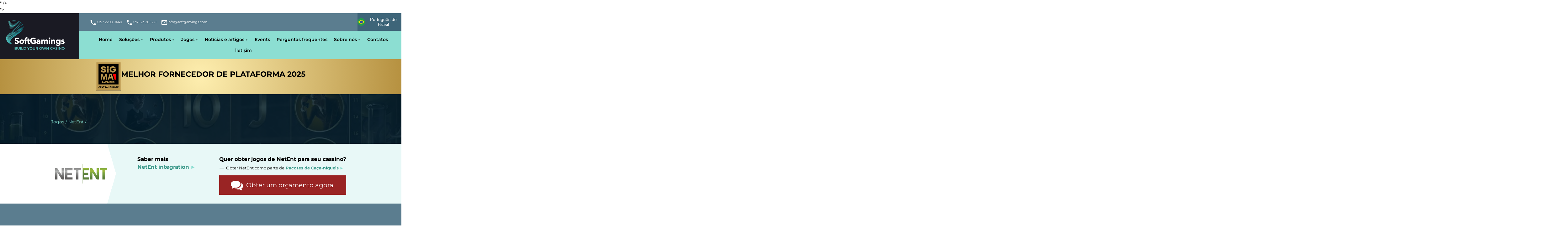

--- FILE ---
content_type: text/html; charset=UTF-8
request_url: https://www.softgamings.com/pb/sg-games/netent-any/the-invisible-man/
body_size: 18639
content:
<!DOCTYPE html><html style="overflow-x: hidden;" lang="pt-BR" prefix="og: http://ogp.me/ns#" class="no-js"><!-- --------------------------------------------- head --><head><meta charset="utf-8"><meta name="viewport" content="width=device-width, initial-scale=1, maximum-scale=2"><meta http-equiv="x-ua-compatible" content="ie=edge"><meta name="facebook-domain-verification" content="op50h3w36bt4qj8lu4u7dpuwgwa7hm"><!-- meta description is empty for this article --><!-- --------------------------------------------- title --><title>The Invisible Man - SoftGamings</title> <script defer>
        
        window.theme = {
            ip: '18.222.52.56',
            mobile: false,
            home: false,
            url: {"path":"\/pb\/sg-games\/netent-any\/the-invisible-man\/","queryParams":[]},
            env: 'prod',
            log: 'prod',
            translations: {"comments":{"errorLinksInComment":"Links in comments are prohibited"}},
            country: {
                name: 'United States',
                code: 'usa',
            },
            currentPage: {
                merchant: '',
                fromNews: false,
            },
            ajaxUrl: 'https://www.softgamings.com/wp/wp-admin/admin-ajax.php',
            system: {
                id: '696e763319d17',
                wpStart: '0.19s',
                pageRendered: '',
            },
            ft: '4a842473ce00bd97c43701bb80b37efc',
        };

        document.addEventListener("DOMContentLoaded", function(event) {
            if (theme.url.queryParams.hasOwnProperty('scroll')) {
                var id = theme.url.queryParams.scroll;
                var elem = document.getElementById(id);
                if (elem) {
                    window.scrollTo({
                        top: elem.offsetTop
                    });
                }
            }
        });
    </script> <!-- view: socialheader.php --><meta property="og:title" content="<p class="qtranxs-available-languages-message qtranxs-available-languages-message-pb"><span class="missed-translation"></span></p>" /><meta itemprop="name" content="<p class="qtranxs-available-languages-message qtranxs-available-languages-message-pb"><span class="missed-translation"></span></p>"><meta itemprop="author" content="SoftGamings"><meta property="og:site_name" content="SoftGamings" /><meta property="og:type" content="article"><meta name="twitter:card" content="summary_large_image"><meta property="og:image" content="https://st.softgamings.com/uploads/social_default_promo_image.png"><meta itemprop="image" content="https://st.softgamings.com/uploads/social_default_promo_image.png"><!-- endview --><!-- --------------------------------------------- boot --><!-- ༼°▽°༽ style boot --> <style>
        body {
            width: 100%;
            height: auto;
            overflow: hidden;
        }

        img,
        svg {
            max-width: 100%;
        }
    </style> <!-- ༼°▽°༽ prefetch boot --><link rel="preconnect" href="//fonts.gstatic.com"><link rel="preconnect" href="//www.gstatic.com"><link rel="preload" as="image" href="https://st.softgamings.com/themes/softgamings/images/svg/lcp.svg" fetchpriority="high" type="image/svg+xml"><link rel="preload" href="/content/themes/softgamings/images/svg/sprites/primary-icons.svg?v=20260119.1037" as="image" type="image/svg+xml" crossorigin><link rel="preload" href="/content/themes/softgamings/images/svg/sprites/social-icons.svg?v=20260119.1037" as="image" type="image/svg+xml" crossorigin><link rel="preload" href="https://st.softgamings.com/themes/softgamings/images/design/elem-pattern.png" as="image" fetchpriority="high" type="image/png"><link rel="preload" href="https://st.softgamings.com/themes/softgamings/fonts/fontawesome-webfont.woff2?v=4.7.0" as="font" type="font/woff2" crossorigin><!-- ༼°▽°༽ app boot --> <script defer>
        function AppBoot() {
            /* ༼°▽°༽ app the king
                2019.9.5
             */
            // The Noble Blastula
            let app = this
            app.has = {
                memory: [],
                arrived: true
            }
            app.has.queens = ['onload', 'mutate']

            // The Noble Provocator
            const proteinProvoker = function ImitateCriticalTasks() {
                let tpp = new this.__proto__.constructor()
                let must_have_a_memory = tpp.has.memory.push('something')
                let must_accept_queens = like_this_one => true
                tpp.attach('queen_id')(must_accept_queens)
                tpp.queen_id('try this')
            }

            // Define responsibility
            const TakeTheQueen = (queen) => {
                app[queen] = ExecuteLater(queen)
                return (f) => ExecuteLater('update')({
                    name: queen,
                    f
                })
            }
            const KeepInMemory = (dna) => app.has.memory.push(dna)
            const ExecuteLater =
                (responsible) =>
                (dna) => KeepInMemory({
                    dna,
                    for: responsible
                })

            // Apply responsibility
            app.attach = TakeTheQueen
            app.has.queens.map(queen => app.attach(queen))
            app.ForceErrorsIfShouldBe = proteinProvoker
        }

        // Run Immediately
        let app = new AppBoot()
        app.ForceErrorsIfShouldBe()
    </script> <!-- --------------------------------------------- meta content --><!-- favicons --><link rel="apple-touch-icon" sizes="180x180" href="https://st.softgamings.com/themes/softgamings/images/favicon/apple-touch-icon.png"><link rel="icon" type="image/png" sizes="32x32" href="https://st.softgamings.com/themes/softgamings/images/favicon/favicon-32x32.png"><link rel="icon" type="image/png" sizes="16x16" href="https://st.softgamings.com/themes/softgamings/images/favicon/favicon-16x16.png"><link rel="shortcut icon" href="https://st.softgamings.com/themes/softgamings/images/favicon/favicon.ico"><meta name="msapplication-TileColor" content="#8bddd1"><meta name="theme-color" content="#8bddd1"><!-- something form SG1 --><link rel="profile" href="http://gmpg.org/xfn/11" /><link rel="pingback" href="https://www.softgamings.com/wp/xmlrpc.php" /><!-- --------------------------------------------- special styles --><!-- --------------------------------------------- wp_head --><meta name='robots' content='index, follow, max-image-preview:large, max-snippet:-1, max-video-preview:-1' /> <style>img:is([sizes="auto" i], [sizes^="auto," i]) { contain-intrinsic-size: 3000px 1500px }</style> <!-- This site is optimized with the Yoast SEO plugin v19.14 - https://yoast.com/wordpress/plugins/seo/ --><link rel="canonical" href="https://www.softgamings.com/pb/fdg/the-invisible-man/" /><meta property="og:locale" content="pt_BR" /><meta property="og:type" content="article" /><meta property="og:title" content="The Invisible Man - SoftGamings" /><meta property="og:url" content="https://www.softgamings.com/pb/fdg/the-invisible-man/" /><meta property="og:site_name" content="SoftGamings" /><meta property="article:published_time" content="2018-05-21T08:47:49+00:00" /><meta property="article:modified_time" content="2025-08-07T14:58:35+00:00" /><meta name="author" content="adminxa" /><meta name="twitter:card" content="summary_large_image" /><meta name="twitter:label1" content="Written by" /><meta name="twitter:data1" content="adminxa" /> <script type="application/ld+json" class="yoast-schema-graph">{"@context":"https://schema.org","@graph":[{"@type":"WebPage","@id":"https://www.softgamings.com/pb/fdg/the-invisible-man/","url":"https://www.softgamings.com/pb/fdg/the-invisible-man/","name":"The Invisible Man - SoftGamings","isPartOf":{"@id":"https://www.softgamings.com/pb/#website"},"datePublished":"2018-05-21T08:47:49+00:00","dateModified":"2025-08-07T14:58:35+00:00","author":{"@id":"https://www.softgamings.com/#/schema/person/068cd20c3394c4a8027dcd6f664f3314"},"breadcrumb":{"@id":"https://www.softgamings.com/pb/fdg/the-invisible-man/#breadcrumb"},"inLanguage":"pt-BR","potentialAction":[{"@type":"ReadAction","target":[["https://www.softgamings.com/pb/fdg/the-invisible-man/"]]}]},{"@type":"BreadcrumbList","@id":"https://www.softgamings.com/pb/fdg/the-invisible-man/#breadcrumb","itemListElement":[{"@type":"ListItem","position":1,"name":"Home","item":"https://www.softgamings.com/pb/"},{"@type":"ListItem","position":2,"name":"fdg","item":"https://www.softgamings.com/pb/?p=1377"},{"@type":"ListItem","position":3,"name":"NetEnt","item":"https://www.softgamings.com/pb/fdg-merchants/netent/"}]},{"@type":"WebSite","@id":"https://www.softgamings.com/pb/#website","url":"https://www.softgamings.com/pb/","name":"SoftGamings","description":"Você quer construir seu próprio cassino?","potentialAction":[{"@type":"SearchAction","target":{"@type":"EntryPoint","urlTemplate":"https://www.softgamings.com/pb/?s={search_term_string}"},"query-input":"required name=search_term_string"}],"inLanguage":"pt-BR"},{"@type":"Person","@id":"https://www.softgamings.com/#/schema/person/068cd20c3394c4a8027dcd6f664f3314","name":"adminxa","image":{"@type":"ImageObject","inLanguage":"pt-BR","@id":"https://www.softgamings.com/pb/#/schema/person/image/","url":"https://secure.gravatar.com/avatar/93ef12bd0e30ec51e31520919b6263308373bd340fbb38a0b2d7400abd78c50e?s=96&d=mm&r=g","contentUrl":"https://secure.gravatar.com/avatar/93ef12bd0e30ec51e31520919b6263308373bd340fbb38a0b2d7400abd78c50e?s=96&d=mm&r=g","caption":"adminxa"},"url":"https://www.softgamings.com/pb/author/adminxa/"}]}</script> <!-- / Yoast SEO plugin. --><link rel='dns-prefetch' href='//test.softgamings.com' /><link href='https://sp-ao.shortpixel.ai' rel='preconnect' /><link rel='stylesheet' id='fonts-css' href='https://st.softgamings.com/themes/softgamings/css/fonts.css?ver=20260119.1037' type='text/css' media='all' /><link rel='preload' as='style' onload="this.rel='stylesheet'" id='bootstrap-css-css' href='https://st.softgamings.com/themes/softgamings/src/vendor/bootstrap/css/bootstrap-slim.css?ver=20260119.1037' type='text/css' media='all' /><link rel='stylesheet' id='style-critical-css' href='https://st.softgamings.com/themes/softgamings/style-critical.css?ver=20260119.1037' type='text/css' media='all' /><link rel='stylesheet' id='style-css' href='https://st.softgamings.com/themes/softgamings/style.css?ver=20260119.1037' type='text/css' media='all' /><link rel='stylesheet' id='style-2-css' href='https://st.softgamings.com/themes/softgamings/style-2.css?ver=20260119.1037' type='text/css' media='all' /><script type="text/javascript" src="https://st.softgamings.com/themes/softgamings/src/vendor/jquery/jquery-3.5.1.min.js?ver=6.8.2" id="jquery-js"></script><script type="text/javascript" defer src="https://st.softgamings.com/plugins/wp-fancybox/dist/fancybox/fancybox.js?ver=1.0.4" id="fancybox-js"></script><script type="text/javascript" defer src="https://st.softgamings.com/themes/softgamings/src/scripts/components/live-chat.js?ver=20260119.1037" id="livechat-js"></script><script type="text/javascript" defer src="https://st.softgamings.com/themes/softgamings/src/vendor/owl_carousel/owl.carousel.js?ver=6.8.2" id="owl_carousel-js"></script><!-- start Simple Custom CSS and JS --><script type="text/javascript">
// (function () {



//     const metrics = {
//         TTFB: null,
//         FCP: null,
//         LCP: null,
//         CLS: 0
//     };

//     if (performance && performance.timing) {
//         const t = performance.timing;
//         metrics.TTFB = t.responseStart - t.navigationStart;
//     }

//     new PerformanceObserver((entryList) => {
//         const entry = entryList.getEntries()[0];
//         metrics.FCP = Math.round(entry.startTime);
//     }).observe({ type: 'paint', buffered: true });
	
//     let lcpObserver = new PerformanceObserver((entryList) => {
//         const entries = entryList.getEntries();
//         const lastEntry = entries[entries.length - 1];
//         metrics.LCP = Math.round(lastEntry.startTime);
//     });
//     lcpObserver.observe({ type: 'largest-contentful-paint', buffered: true });

//     new PerformanceObserver((entryList) => {
//         entryList.getEntries().forEach(entry => {
//             if (!entry.hadRecentInput) {
//                 metrics.CLS += entry.value;
//             }
//         });
//     }).observe({ type: 'layout-shift', buffered: true });
//     window.addEventListener('load', () => {
//         lcpObserver.disconnect();

//         fetch('https://www.softgamings.com/flog', {
//             method: 'POST',
//             headers: { 'Content-Type': 'application/json' },
//             body: JSON.stringify({
//                 code: '0.0.1', 
               
//                     ...metrics,
//                     UA: navigator.userAgent
                
//             })
//         });
//     });
// })();
</script><!-- end Simple Custom CSS and JS --><!-- start Simple Custom CSS and JS --><script type="text/javascript">
(function () {

    function sendFlog(data) {
        fetch('https://www.softgamings.com/flog', {
            method: 'POST',
            headers: { 'Content-Type': 'application/json' },
            body: JSON.stringify(data)
        }).catch(err => console.error('Flog sending error:', err));
    }

    function getTTFB() {
        if (performance && performance.timing) {
            const t = performance.timing;
            return t.responseStart - t.navigationStart;
        }
        return null;
    }

    const flogData = {
        code: '0.0.0',
            TTFB: getTTFB(),
            UA: navigator.userAgent
        
    };

    if (document.readyState === 'complete') {
        sendFlog(flogData);
    } else {
        window.addEventListener('load', () => sendFlog(flogData));
    }
})();
</script><!-- end Simple Custom CSS and JS --><!-- start Simple Custom CSS and JS --><script type="text/javascript">
function getCookie(name) {
    var nameEQ = name + '=';
    var ca = document.cookie.split(';');
    for (var i = 0; i < ca.length; i++) {
        var c = ca[i].trim();
        if (c.indexOf(nameEQ) === 0)
            return c.substring(nameEQ.length);
    }
    return null;
}

document.addEventListener('wpcf7submit', function(event) {
    // событие Contact Form 7
    var form = event.target;
    var pageInput = form.querySelector('#page-url-field');
    var referrerInput = form.querySelector('#referrer-link');

    var referrerValue = getCookie('_referrer');
    console.log('Cookie _referrer =', referrerValue);

    if (pageInput) {
        pageInput.value = window.location.href;
        console.log('Page URL set to:', pageInput.value);
    }

    if (referrerInput) {
        referrerInput.value = referrerValue || '-';
        console.log('Referrer set to:', referrerInput.value);
    }
}, true);
</script><!-- end Simple Custom CSS and JS --><!-- start Simple Custom CSS and JS --> <script defer>

(function() {
	function LazyLoader() {
		const lazyElements   = document.querySelectorAll('.wpcf7-form, .sgLayerSitemap.layer, .sgLayerFooter.layer, .sg-title, .event_date_white, .event_place_white, .sgSolutionCard__link span, .sgSolutionCard__content, .sgProductCard__container, .cLoyaltyCard__icon, .sgLayerBonusAndLoyalty.layer, .sgLayerProducts.layer, .sgLayerBackOffice.layer, .contacts-page__block .block-img');
		const observerOptions = { rootMargin:'100px 0px' }
		const MakeImageLoaded = (elem) => {
			elem.dataset.visible = '';
		};

		const LoadWithObserver = function() {

		 	// Define observer
			const ObserverTask  = entries => entries.forEach(ObservationTask)
			const ObservationTask = entry => entry.isIntersecting ? WakeUp(entry.target) : false
			const RemoveObservation = elem => LazyObserver.unobserve(elem)
			const WakeUp = elem => {
				  MakeImageLoaded(elem)
				  RemoveObservation(elem)
			}
		 	// Run observer
			let LazyObserver = new IntersectionObserver(ObserverTask, observerOptions)
			lazyElements.forEach(elem=>LazyObserver.observe(elem))
		}

		if ('IntersectionObserver' in window) LoadWithObserver()
		else lazyElements.forEach(MakeImageLoaded)
	}

	document.addEventListener('DOMContentLoaded', LazyLoader);
})();	
</script> <!-- end Simple Custom CSS and JS --><!-- Google Tag Manager --> <script defer>
			setTimeout(function() {
				(function(w, d, s, l, i) {
					w[l] = w[l] || [];
					w[l].push({
						'gtm.start': new Date().getTime(),
						event: 'gtm.js'
					});
					var f = d.getElementsByTagName(s)[0],
						j = d.createElement(s),
						dl = l != 'dataLayer' ? '&l=' + l : '';
					j.onload = function() {
						gtagLoaded = true;
						if (gtagOnload instanceof Function) {
							gtagOnload();
						}
					};
					j.async = true;
					j.src = 'https://www.googletagmanager.com/gtm.js?id=' + i + dl;
					f.parentNode.insertBefore(j, f);
				})(window, document, 'script', 'dataLayer', 'GTM-WNF6ZG6');
			}, 4000);
		</script> <!-- End Google Tag Manager --> <script type="text/javascript">
			 var style = document.createElement("style");
			 style.type = "text/css";
			 style.id = "antiClickjack";
			 if ("cssText" in style){
			   style.cssText = "body{display:none !important;}";
			 }else{
			   style.innerHTML = "body{display:none !important;}";
			 }
			 document.getElementsByTagName("head")[0].appendChild(style);

			 try {
			   if (top.document.domain === document.domain) {
			     var antiClickjack = document.getElementById("antiClickjack");
			     antiClickjack.parentNode.removeChild(antiClickjack);
			   } else {
			     top.location = self.location;
			   }
			 } catch (e) {
			   top.location = self.location;
			 }
			</script><!-- hreflang --><link hreflang="tr" href="https://www.softgamingstr.com/tr/sg-games/netent-any/the-invisible-man/" rel="alternate" /><link hreflang="de" href="https://www.softgamings.com/de/sg-games/netent-any/the-invisible-man/" rel="alternate" /><link hreflang="es" href="https://www.softgamings.com/es/sg-games/netent-any/the-invisible-man/" rel="alternate" /><link hreflang="zh" href="https://www.softgamings.com/zh/sg-games/netent-any/the-invisible-man/" rel="alternate" /><link hreflang="pt-br" href="https://www.softgamings.com/pb/sg-games/netent-any/the-invisible-man/" rel="alternate" /><link hreflang="hi" href="https://www.softgamings.com/hi/sg-games/netent-any/the-invisible-man/" rel="alternate" /><link hreflang="fr" href="https://www.softgamings.com/fr/sg-games/netent-any/the-invisible-man/" rel="alternate" /><link hreflang="ka" href="https://www.softgamings.com/ge/sg-games/netent-any/the-invisible-man/" rel="alternate" /><link hreflang="pt" href="https://www.softgamings.com/pt/sg-games/netent-any/the-invisible-man/" rel="alternate" /><link hreflang="kr" href="https://www.softgamings.com/kr/sg-games/netent-any/the-invisible-man/" rel="alternate" /><link hreflang="vi" href="https://www.softgamings.com/vi/sg-games/netent-any/the-invisible-man/" rel="alternate" /><link hreflang="ja" href="https://www.softgamings.com/ja/sg-games/netent-any/the-invisible-man/" rel="alternate" /><link hreflang="ms" href="https://www.softgamings.com/ms/sg-games/netent-any/the-invisible-man/" rel="alternate" /><!-- special canonical for gameSingle --><link rel="canonical" href="https://www.softgamings.com/pb/sg-games/netent-any/the-invisible-man/" /> <style type="text/css" id="wp-custom-css">
			/* === NEW === */

/* contact button */
.sgProviderHead .sgProviderHead__actions .card_action .button.sgProviderHead-fallback {
	padding-left: 1.6rem;
}

/* phone field */
.form-design .intl-tel-input.allow-dropdown input.form-control { padding-left: 52px; }
.form-design .intl-tel-input .country-list {
    max-width: calc( var(--max-width) - 2*var(--sx) );
    overflow-x: hidden;
}
.form-design .wpcf7 .ajax-loader::before {
	transition: none;
}

/* sportsbook fix */
.solution-fade-in--link {
    position: absolute;
    z-index:  2;
    top:    0;
    left:   0;
    bottom: 0;
    right:  0;
    background-color: transparent;
}
.solution-fade-in--link * { display: none; }
.fill-non>svg { fill: palevioletred; }
.fill-yes>svg { fill: seagreen; }


/* === SOLVED === */

/* multi level breadcrumbs */
.breadcrumbs .separator {
padding-right: 0.5em;
}

/* full-width banner fix */
.event-banner {
	grid-column:full;
}

/* Hide Live Chat, when modal form is open  */
body.modal-open #chat-widget-container { display: none; }

/* Live Chat Mobile Fix */
iframe#chat-widget { max-height: unset; }

/* remove news page for thai language */
.sgBody--lang_th #LatestNewsAndArticles { display: none; }
		</style> <!-- --------------------------------------------- head bottom --></head><!-- --------------------------------------------- head bottom --><body style="overflow-x: hidden;" class="wp-singular post-template-default single single-post postid-27855 single-format-standard wp-theme-softgamings sgBody sgBody--lang_pb sg-environment-prod pb"><div id="lcp" style="width: 5000px; position: relative;"><img src="https://st.softgamings.com/themes/softgamings/images/svg/lcp.svg" fetchpriority="high" alt="lpc image" style="position: absolute; top: 0; right: 0; left: 0; bottom: 0; z-index: 99999999; pointer-events: none; width: 100%; height: auto; border: 1px solid red; opacity: 0.001 !important;"></div><!-- ----------------------------------------------- HEADER --><header id="SiteHeader"><div class="header-grid sg-design-header"><div class="header-grid-logo"><a href="https://www.softgamings.com/pb/" aria-label="Main page"><span class="el-header-logo-image"><img src="https://st.softgamings.com/themes/softgamings/images/svg/logo.svg" loading="lazy" alt=""></span></a></div><div class="header-grid-contacts"><div data-post-id='20948' class='insert-page insert-page-20948 '><div><ul class="el-header-contacts"><li><a id="header-phone1" href="tel:0035722007440"><span class="svga-icon"><svg><use xlink:href="/content/themes/softgamings/images/svg/sprites/primary-icons.svg#svg-phone"></use></svg></span><span>+357 2200 7440</span></a></li><li><a id="header-phone2" href="tel:0037123201221"><span class="svga-icon"><svg><use xlink:href="/content/themes/softgamings/images/svg/sprites/primary-icons.svg#svg-phone"></use></svg></span><span>+371 23 201 221</span></a></li><li><a id="header-email" href="mailto:info@softgamings.com"><span class="svga-icon"><svg><use xlink:href="/content/themes/softgamings/images/svg/sprites/primary-icons.svg#svg-email"></use></svg></span><span>info@softgamings.com</span></a></li></ul></div></div></div><div class="header-grid-menubar"><!-- Main Menu --><nav class="el-header-nav"><div id="nav_menu-4" class="wp-sidebar widget_nav_menu"><div class="menu-sg2_header_menu-container"><ul id="menu-sg2_header_menu" class="menu"><li id="menu-item-1376060" class="menu-item menu-item-type-post_type menu-item-object-page menu-item-home menu-item-1376060"><a href="https://www.softgamings.com/pb/">Home</a></li><li id="menu-item-20953" class="menu-item menu-item-type-post_type menu-item-object-page menu-item-has-children menu-item-20953"><a href="https://www.softgamings.com/pb/igaming-solutions-and-platforms/">Soluções</a><ul class="sub-menu"><li id="menu-item-22013" class="menu-item menu-item-type-post_type menu-item-object-page menu-item-22013"><a href="https://www.softgamings.com/pb/igaming-solutions-and-platforms/white-label-casino-software/">White Label Online Casino Software</a></li><li id="menu-item-22014" class="menu-item menu-item-type-post_type menu-item-object-page menu-item-22014"><a href="https://www.softgamings.com/pb/igaming-solutions-and-platforms/turnkey-casino-software/">Turnkey Casino Software</a></li><li id="menu-item-22015" class="menu-item menu-item-type-post_type menu-item-object-page menu-item-22015"><a href="https://www.softgamings.com/pb/igaming-solutions-and-platforms/self-service/">Self-Service Casino</a></li><li id="menu-item-22016" class="menu-item menu-item-type-post_type menu-item-object-page menu-item-22016"><a href="https://www.softgamings.com/pb/igaming-solutions-and-platforms/bitcoin-casino/">Crypto Casino Software</a></li><li id="menu-item-22038" class="menu-item menu-item-type-post_type menu-item-object-page menu-item-22038"><a href="https://www.softgamings.com/pb/igaming-solutions-and-platforms/">Solutions Compared</a></li><li id="menu-item-1379117" class="menu-item menu-item-type-post_type menu-item-object-page menu-item-1379117"><a href="https://www.softgamings.com/products/licensing/anjouan-gambling-license/">Anjouan gambling license</a></li><li id="menu-item-130948" class="menu-item menu-item-type-post_type menu-item-object-page menu-item-130948"><a href="https://www.softgamings.com/products/licensing/gambling-industry-in-curacao/">Curacao License</a></li><li id="menu-item-130949" class="menu-item menu-item-type-post_type menu-item-object-page menu-item-130949"><a href="https://www.softgamings.com/products/licensing/gambling-industry-in-malta/">Malta Gaming Authority License</a></li><li id="menu-item-131094" class="menu-item menu-item-type-post_type menu-item-object-page menu-item-131094"><a href="https://www.softgamings.com/products/licensing/tobique-gaming-licence/">Tobique Gaming License</a></li></ul></li><li id="menu-item-20982" class="menu-item menu-item-type-post_type menu-item-object-page menu-item-has-children menu-item-20982"><a href="https://www.softgamings.com/pb/products/">Produtos</a><ul class="sub-menu"><li id="menu-item-22021" class="menu-item menu-item-type-post_type menu-item-object-page menu-item-22021"><a href="https://www.softgamings.com/pb/products/casino-games-integration/">Casino Games Integration</a></li><li id="menu-item-22022" class="menu-item menu-item-type-post_type menu-item-object-page menu-item-22022"><a href="https://www.softgamings.com/pb/products/slots-bundle/">Slots Bundle</a></li><li id="menu-item-22023" class="menu-item menu-item-type-post_type menu-item-object-page menu-item-22023"><a href="https://www.softgamings.com/pb/products/live-casino-bundle/">Live Casino Bundle</a></li><li id="menu-item-1375983" class="menu-item menu-item-type-post_type menu-item-object-page menu-item-1375983"><a href="https://www.softgamings.com/products/sports-bettings-solution/">Sportsbook Solutions</a></li><li id="menu-item-22025" class="menu-item menu-item-type-post_type menu-item-object-page menu-item-22025"><a href="https://www.softgamings.com/pb/products/bonussystem-standalone/">Bonus System Standalone</a></li><li id="menu-item-22104" class="menu-item menu-item-type-post_type menu-item-object-page menu-item-22104"><a href="https://www.softgamings.com/pb/products/licensing/">Licensing</a></li><li id="menu-item-22027" class="menu-item menu-item-type-post_type menu-item-object-page menu-item-22027"><a href="https://www.softgamings.com/pb/products/cryptocurrency-payment-solution/">Cryptocurrency payment solution</a></li><li id="menu-item-115841" class="menu-item menu-item-type-post_type menu-item-object-page menu-item-115841"><a href="https://www.softgamings.com/products/bank-accounts/">Bank Accounts</a></li><li id="menu-item-115839" class="menu-item menu-item-type-post_type menu-item-object-page menu-item-115839"><a href="https://www.softgamings.com/products/payment-providers/">Online Casino Payment Solutions</a></li><li id="menu-item-22029" class="menu-item menu-item-type-post_type menu-item-object-page menu-item-22029"><a href="https://www.softgamings.com/pb/products/back-office/">Back office</a></li><li id="menu-item-81580" class="menu-item menu-item-type-post_type menu-item-object-page menu-item-81580"><a href="https://www.softgamings.com/products/casino-aggregator/">Casino Games Aggregator</a></li><li id="menu-item-131125" class="menu-item menu-item-type-post_type menu-item-object-page menu-item-131125"><a href="https://www.softgamings.com/products/softgamings-local-jackpots/">Local Jackpots</a></li></ul></li><li id="menu-item-59435" class="menu-item menu-item-type-custom menu-item-object-custom menu-item-has-children menu-item-59435"><a>Jogos</a><ul class="sub-menu"><li id="menu-item-22064" class="menu-item menu-item-type-post_type menu-item-object-page menu-item-22064"><a href="https://www.softgamings.com/pb/sg-games/">Games catalog</a></li><li id="menu-item-22063" class="menu-item menu-item-type-post_type menu-item-object-page menu-item-22063"><a href="https://www.softgamings.com/pb/online-gambling-software-providers/">Game providers</a></li></ul></li><li id="menu-item-21124" class="menu-item menu-item-type-post_type menu-item-object-page menu-item-has-children menu-item-21124"><a href="https://www.softgamings.com/pb/blog/">Notícias e artigos</a><ul class="sub-menu"><li id="menu-item-93195" class="menu-item menu-item-type-post_type menu-item-object-page menu-item-93195"><a href="https://www.softgamings.com/press-releases/">Press Releases</a></li><li id="menu-item-93198" class="menu-item menu-item-type-post_type menu-item-object-page menu-item-93198"><a href="https://www.softgamings.com/articles/">Articles</a></li><li id="menu-item-93197" class="menu-item menu-item-type-post_type menu-item-object-page menu-item-93197"><a href="https://www.softgamings.com/industry-news/">Industry News</a></li><li id="menu-item-93196" class="menu-item menu-item-type-post_type menu-item-object-page menu-item-93196"><a href="https://www.softgamings.com/interviews/">Interviews</a></li></ul></li><li id="menu-item-1375984" class="menu-item menu-item-type-post_type menu-item-object-page menu-item-1375984"><a href="https://www.softgamings.com/events/">Events</a></li><li id="menu-item-50062" class="menu-item menu-item-type-post_type menu-item-object-page menu-item-50062"><a href="https://www.softgamings.com/faq/">Perguntas frequentes</a></li><li id="menu-item-20964" class="menu-item menu-item-type-post_type menu-item-object-page menu-item-has-children menu-item-20964"><a href="https://www.softgamings.com/pb/about-us/">Sobre nós</a><ul class="sub-menu"><li id="menu-item-22062" class="menu-item menu-item-type-post_type menu-item-object-page menu-item-22062"><a href="https://www.softgamings.com/pb/about-us/">About Us</a></li><li id="menu-item-34569" class="menu-item menu-item-type-post_type menu-item-object-page menu-item-34569"><a href="https://www.softgamings.com/about-us/softgamings-advantages/">Advantages</a></li></ul></li><li id="menu-item-71548" class="menu-item menu-item-type-post_type menu-item-object-page menu-item-71548"><a href="https://www.softgamings.com/careers/">Contatos</a></li><li id="menu-item-21003" class="menu-item menu-item-type-post_type menu-item-object-page menu-item-21003"><a href="https://www.softgamings.com/pb/contacts/">İletişim</a></li></ul></div></div></nav></div><button type="button" class="header-grid-language" data-toggle="modal" data-target="#langSelectorModal" aria-label="Select language"><div class="el-language-menu"><div class="el-language-current-label"><span class="svga-icon"><svg><use xlink:href="/content/themes/softgamings/images/svg/sprites/primary-icons.svg#svg-flag--pb"></use></svg></span><span class="lang-name">Português do Brasil</span></div></div></button><button type="button" class="header-grid-hamburger" data-toggle="modal" data-target="#mobileMenuModal" aria-label="Open menu"><div class="el-header-hamburger svga-icon base-size"><svg><use xlink:href="/content/themes/softgamings/images/svg/sprites/primary-icons.svg#svg-menu"></use></svg></div></button><div class="header-grid-end"><div data-post-id='115125' class='insert-page insert-page-115125 '><div class="header-grid-end__inner"><div class="header-grid-end__logo"><img decoding="async" src="https://st.softgamings.com/uploads/sigma-central-europe.svg" class="header-grid-end__img" alt="Sigma Asia awards" loading="lazy"></div><div class="header-grid-end__text"><span>MELHOR FORNECEDOR DE PLATAFORMA 2025</span></div></div></div></div></div></header><!-- ----------------------------------------------- MOBILE MENU BAR --><div class="modal fade" id="mobileMenuModal" tabindex="-1" role="dialog" aria-labelledby="mobileMenuModalLabel" aria-hidden="true"><div class="modal-dialog modal-lg" role="document"><div class="modal-content"><div class="modal-header"><h2 class="modal-title" id="mobileMenuModalLabel"> Menú </h2><button type="button" class="close" data-dismiss="modal" aria-label="Close"><span class="close-icon"></span></button></div><div class="modal-body"><nav class="offsidebar-content sidepanel-content--menu"><!-- Mobile Main Menu --><nav class="sgMenu sgMenu-inside-bar"><div id="nav_menu-2" class="wp-sidebar widget_nav_menu"><div class="menu-sg2_mobile_menu-container"><ul id="menu-sg2_mobile_menu" class="menu"><li id="menu-item-59528" class="menu-item menu-item-type-post_type menu-item-object-page menu-item-home menu-item-59528"><a href="https://www.softgamings.com/pb/">Home</a></li><li id="menu-item-59529" class="menu-item menu-item-type-post_type menu-item-object-page menu-item-59529"><a href="https://www.softgamings.com/pb/igaming-solutions-and-platforms/">Soluções de Software de Cassino</a></li><li id="menu-item-59530" class="menu-item menu-item-type-post_type menu-item-object-page menu-item-59530"><a href="https://www.softgamings.com/pb/products/">Produtos</a></li><li id="menu-item-59531" class="menu-item menu-item-type-post_type menu-item-object-page menu-item-59531"><a href="https://www.softgamings.com/pb/sg-games/">Jogos</a></li><li id="menu-item-59536" class="menu-item menu-item-type-post_type menu-item-object-page menu-item-59536"><a href="https://www.softgamings.com/pb/online-gambling-software-providers/">Empresas de Software de Cassino</a></li><li id="menu-item-59532" class="menu-item menu-item-type-post_type menu-item-object-page menu-item-59532"><a href="https://www.softgamings.com/pb/blog/">Blog</a></li><li id="menu-item-59533" class="menu-item menu-item-type-post_type menu-item-object-page menu-item-59533"><a href="https://www.softgamings.com/pb/about-us/">Sobre Nós</a></li><li id="menu-item-59534" class="menu-item menu-item-type-post_type menu-item-object-page menu-item-59534"><a href="https://www.softgamings.com/pb/contacts/">Contatos</a></li></ul></div></div></nav></nav></div><div class="modal-footer"><footer class="offsidebar-footer bar-footer"><button type="button" class="js-for-MobileMenuBar js-for-LanguageMenuBar" data-dismiss="modal" data-toggle="modal" data-target="#langSelectorModal"><div class="el-language-menu"><div class="el-language-current-label"><span class="svga-icon"><svg><use xlink:href="/content/themes/softgamings/images/svg/sprites/primary-icons.svg#svg-flag--pb"></use></svg></span><span class="lang-name">Português do Brasil</span></div></div></button></footer></div></div></div></div><!-- ----------------------------------------------- END OF HEADER --><!-- sg2_contentGame.php --><main class="sgWpTemplate sgWpTemplate--game" id="post-27855"><!-- PAGE H1 HEADER --><header class="sgPageTop__imagewrap" style="background-image: url(/content/uploads/NetEnt_TheInvisibleMan1.jpg);" ><section class="layer sgPageTop is-simple has-long-title"><section class="layer_content"><div class="sgPageTop__caption"><div class="aPath"><a href="https://www.softgamings.com/pb/sg-games/">Jogos</a> / <a href="/pb/sg-games/netent-any/">NetEnt</a> / </div><div class="aTitle"><h1><p class="qtranxs-available-languages-message qtranxs-available-languages-message-pb"><span class="missed-translation"></span></p></h1></div></div></section></section></header><!-- ---------------------------------------------- SECTION PROVIDER HEAD --><section class="layer sgProviderHead"><article class="layer_content"><div class="sgProviderHead__logo"><figure class="card_logo"><img src="https://st.softgamings.com/uploads/netent.png?v=1768846899" loading="lazy" alt="NetEnt jogos"></figure><div class="sgProviderHead__logoDecoration"><img src="https://st.softgamings.com/themes/softgamings/images/design/triangle_white_right.png" loading="lazy" alt="" /></div></div><div class="sgProviderHead__info"><div class="aContent"><footer class="title"> Saber mais <a href="https://www.softgamings.com/pb/online-gambling-software/netent-software/" class="more_link"> NetEnt integration </a></footer></div></div><div class="sgProviderHead__actions"><header class="title"><h2>Quer obter jogos de <span class="aName">NetEnt</span> para seu cassino?</h2></header><section class="listing with-dashes"><ul><li><span class="aLabel"> Obter <span class="aName">NetEnt</span> como parte de </span><span class="aLink"><a href="https://www.softgamings.com/pb/products/slots-bundle/" class="more_link"><nobr>Pacotes de Caça-níqueis</nobr></a></span></li></ul></section><!-- ACTION BUTTON --><section class="card_action"><a data-target="#sg-contact-form" data-toggle="modal" class="button is-huge js-for-ContactFormBar" data-title="Obter um orçamento" data-message="I am interested in NetEnt. Por favor, entre em contato comigo com um orçamento."><span><i class="fa fa-comments"></i> Obter um orçamento agora </span></a></section></div></article></section><!-- ---------------------------------------------- SECTION DEMO GAME --><section class="layer sgGameDemo has-small-frame"><article class="layer_content"><div class="block2columns has-different-sizes"><section class="block"></section><section class="block sgGameDemo_features"><!-- ## Game Features --></section></div></article></section><!-- ---------------------------------------------- SECTION ARTICLE --><section class="layer"><article class="layer_content"><!-- ## Game Description --><!-- ## Images --><section class="block2columns game-images"><div class="game-images__block"><figure><img data-src="https://st.softgamings.com/uploads/NetEnt_TheInvisibleMan1.jpg" loading="lazy" alt="<p class="qtranxs-available-languages-message qtranxs-available-languages-message-pb"><span class="missed-translation"></span></p>" class="zzz"></figure></div><div class="game-images__block"><figure><img data-src="https://st.softgamings.com/uploads/NetEnt_TheInvisibleMan2.jpg" loading="lazy" alt="<p class="qtranxs-available-languages-message qtranxs-available-languages-message-pb"><span class="missed-translation"></span></p>" class="zzz"></figure></div></section></article></section><!-- ## Payouts --><section class="layer has-different-background"><article class="layer_content"><div class="big-title"><h2>Pagamentos</h2></div><section class="block features are-short are-rows-when-mobile has-wide-icons"><ul><li><figure>96.3 %</figure> Voltar ao jogador </li><li><figure>0.2 €</figure> Aposta mín </li><li><figure>100 €</figure> Aposta máx </li><li><figure>55800 €</figure> Ganho máximo </li></ul></section></article></section><!-- # more article content --><!-- ## Game Video --><section id="WatchVideo" class="layer has-same-background"><article class="layer_content"><header class="big-title block has-top-divider"><h2>Assistir Vídeo</h2></header><section class="block video"><iframe loading="lazy" data-src="https://www.youtube.com/embed/ReoJUAFiR4M?vq=hd720" frameborder="0" allowfullscreen></iframe></section></article></section><!-- ---------------------------------------------- INSERT CONTACT LAYER --><div class="wp__article-contactFooter wp__article-contactFooter--demogame"><div data-post-id='22033' class='insert-page insert-page-22033 '><div><!-- SOFTGAMINGS HEAD --></div><section class="layer sgProviderHead sgSoftgamingsHead"><article class="layer_content"><header class="sgProviderHead__logo"><div class="card_logo"><img class="card_logo_img" data-src="https://st.softgamings.com/themes/softgamings/images/design/softgamings-icon.svg" alt=""></div><div class="sgProviderHead__logoDecoration"><img data-src="https://st.softgamings.com/themes/softgamings/images/design/triangle_black_right.png" alt=""/></div></header><section class="sgProviderHead__info"><div class="aContent"><div><h2>Pode adquirir este produto na <b nb>SoftGamings</b>, contactando um dos nossos consultores.</h2></div></div></section><footer class="sgProviderHead__actions"><div class="card_action"><a class="button is-huge sgProviderHead-fallback js-for-ContactFormBar" data-toggle="modal" data-target="#sg-contact-form" data-subject="" data-id="" ><span class="label">Obter um orçamento</span></a></div></footer></article></section><div><!-- ALL SOLUTIONS --></div><section class="layer sgCompareSolutionHeader has-top-divider"><article class="layer_content"><div class="sgSolutionCardSet"><div class="sgSolutionCard sgSolutionCard--WhiteLabel"><div class="sgSolutionCard__content"><div class="sgSolutionCard__title"><h3>White Label</h3></div><div class="sgSolutionCard__link"><a href="https://www.softgamings.com/pb/igaming-solutions-and-platforms//white-label-casino-software/"><span>Ler mais</span></a></div></div><div class="sgSolutionCard__stats"><div class="icons icons-colored"><i class="fa fa-dollar"></i><i class="fa fa-clock-o"></i></div> Serve para aqueles que procuram uma solução econômica e rápida. </div></div><div class="sgSolutionCard sgSolutionCard--BitcoinCasino"><div class="sgSolutionCard__content"><div class="sgSolutionCard__title"><h3>Bitcoin Casino</h3></div><div class="sgSolutionCard__link"><a href="https://www.softgamings.com/pb/igaming-solutions-and-platforms//bitcoin-casino/"><span>Ler mais</span></a></div></div><div class="sgSolutionCard__stats"><div class="icons icons-colored"><i class="fa fa-dollar"></i><i class="fa fa-clock-o"></i></div> Desenvolvido da mesma forma que a solução White Label, mas com a diferença de que é voltado para os mercados das criptomoedas. </div></div><div class="sgSolutionCard sgSolutionCard--TurnkeyCasino"><div class="sgSolutionCard__content"><div class="sgSolutionCard__title"><h3>Turnkey Casino</h3></div><div class="sgSolutionCard__link"><a href="https://www.softgamings.com/pb/igaming-solutions-and-platforms//turnkey-casino-software/"><span>Ler mais</span></a></div></div><div class="sgSolutionCard__stats"><div class="icons icons-colored"><i class="fa fa-dollar"></i><i class="fa fa-dollar"></i><i class="fa fa-dollar"></i><i class="fa fa-clock-o"></i><i class="fa fa-clock-o"></i></div> Oferece amplas possibilidades de personalização, incluindo design e funcionalidades. </div></div><div class="sgSolutionCard sgSolutionCard--SelfService"><div class="sgSolutionCard__content"><div class="sgSolutionCard__title"><h3>Self-Service</h3></div><div class="sgSolutionCard__link"><a href="https://www.softgamings.com/pb/igaming-solutions-and-platforms//self-service/"><span>Ler mais</span></a></div></div><div class="sgSolutionCard__stats"><div class="icons icons-colored"><i class="fa fa-dollar"></i><i class="fa fa-dollar"></i><i class="fa fa-clock-o"></i></div> O serviço único SoftGamings que permite que sua própria equipe de TI desenvolva um cassino personalizado. </div></div></div></article></section></div></div><!-- ---------------------------------------------- LAYER OTHER GAMES --><section class="layer has-minor-background"><article class="layer_content"><div class="Games__otherGames"><header class="big-title-block has-tags"><div class="big-title"><h2>Outros jogos</h2></div></header><section class="sgGameCardGrid is-beautiful"><a href="/pb/sg-games/netent-any/neon-staxx/" class="sgGameCard"><figure><img class="game_logo" data-src="https://static.softgamings.com/games/netent/208/neonstaxx_not_mobile_sw.png" loading="lazy" alt="neon-staxx logo" /></figure><h3 class="sgGameCard__caption"><p class="qtranxs-available-languages-message qtranxs-available-languages-message-pb"><span class="missed-translation"></span></p></h3></a><a href="/pb/sg-games/netent-any/koi-princess/" class="sgGameCard"><figure><img class="game_logo" data-src="https://static.softgamings.com/games/netent/208/koiprincess_not_mobile_sw.png" loading="lazy" alt="koi-princess logo" /></figure><h3 class="sgGameCard__caption"><p class="qtranxs-available-languages-message qtranxs-available-languages-message-pb"><span class="missed-translation"></span></p></h3></a><a href="/pb/sg-games/netent-any/victorious/" class="sgGameCard"><figure><img class="game_logo" data-src="https://static.softgamings.com/games/netent/208/victorious_max.jpg" loading="lazy" alt="victorious logo" /></figure><h3 class="sgGameCard__caption"> Victorious </h3></a><a href="/pb/sg-games/netent-any/spinata-grande-2/" class="sgGameCard"><figure><img class="game_logo" data-src="https://static.softgamings.com/games/netent/208/colossalpinatas_sw.png" loading="lazy" alt="spinata-grande-2 logo" /></figure><h3 class="sgGameCard__caption"><p class="qtranxs-available-languages-message qtranxs-available-languages-message-pb"><span class="missed-translation"></span></p></h3></a><a href="/pb/sg-games/netent-any/steam-tower/" class="sgGameCard"><figure><img class="game_logo" data-src="https://static.softgamings.com/games/netent/208/steamtower_sw.png" loading="lazy" alt="steam-tower logo" /></figure><h3 class="sgGameCard__caption"><p class="qtranxs-available-languages-message qtranxs-available-languages-message-pb"><span class="missed-translation"></span></p></h3></a><a href="/pb/sg-games/netent-any/dracula/" class="sgGameCard"><figure><img class="game_logo" data-src="https://static.softgamings.com/games/netent/208/dracula_sw.png" loading="lazy" alt="dracula logo" /></figure><h3 class="sgGameCard__caption"><p class="qtranxs-available-languages-message qtranxs-available-languages-message-pb"><span class="missed-translation"></span></p></h3></a><a href="/pb/sg-games/netent-any/wild-turkey/" class="sgGameCard"><figure><img class="game_logo" data-src="https://static.softgamings.com/games/netent/208/wildturkey_sw.jpg" loading="lazy" alt="wild-turkey logo" /></figure><h3 class="sgGameCard__caption"> Wild Turkey </h3></a><a href="/pb/sg-games/netent-any/double-stacks/" class="sgGameCard"><figure><img class="game_logo" data-src="https://static.softgamings.com/games/netent/208/doublestacks_not_mobile_sw.jpg" loading="lazy" alt="double-stacks logo" /></figure><h3 class="sgGameCard__caption"><p class="qtranxs-available-languages-message qtranxs-available-languages-message-pb"><span class="missed-translation"></span></p></h3></a><a href="/pb/sg-games/netent-any/berryburst/" class="sgGameCard"><figure><img class="game_logo" data-src="https://static.softgamings.com/games/netent/208/berryburst_not_mobile_sw.jpg" loading="lazy" alt="berryburst logo" /></figure><h3 class="sgGameCard__caption"><p class="qtranxs-available-languages-message qtranxs-available-languages-message-pb"><span class="missed-translation"></span></p></h3></a><a href="https://www.softgamings.com/pb/sg-games/" class="sgGameCard"><figure><img class="game_logo" data-src="https://st.softgamings.com/themes/softgamings/images/design/more_games__placeholder_icon.png" loading="lazy" alt="" /></figure><h3 class="sgGameCard__caption is-special nb"> Mais jogos </h3></a></section></div><!--Games__otherGames--></article></section></main><!--sgWpTemplate--><!-- END WP CONTENT GAME--><div class="footer__dinamic"><!-- ------------------------------------------- LATEST NEWS --><!-- ------------------------------------------- DEFAULT CONTACTS --><div class="sg-contacts"><div data-post-id='20999' class='insert-page insert-page-20999 '><section class="layer sgLayerContacts"><article class="layer_content has-split2columns"><section class="contact-card"><header class="big-title"><h2>Contacte-nos</h2></header><ul class="iconized-list iconized-list--mails"><li class="iconized-item"><div class="icon"><i class="fa fa-envelope"></i></div><div class="text"><div class="link"><a href="mailto:sales@softgamings.com">sales@softgamings.com</a></div><div class="iconized-list__text-label"> Contacte o nosso departamento de vendas </div></div></li><li class="iconized-item"><div class="icon"><i class="fa fa-envelope"></i></div><div class="text"><div class="link"><a href="mailto:partnerships@softgamings.com">partnerships@softgamings.com</a></div><div class="iconized-list__text-label"> Consultas de parceria </div></div></li><li class="iconized-item"><div class="icon"><i class="fa fa-envelope"></i></div><div class="text"><div class="link"><a href="mailto:press@softgamings.com">press@softgamings.com</a></div><div class="iconized-list__text-label"> Consultas de imprensa e mídia </div></div></li><li class="iconized-item"><div class="icon"><i class="fa fa-envelope"></i></div><div class="text"><div class="link"><a href="mailto:hr@softgamings.com">hr@softgamings.com</a></div><div class="iconized-list__text-label"> Entre em contato com nossa equipe de carreiras </div></div></li></ul><div class="contact-card__delimiter"></div><ul class="iconized-list"><li class="iconized-item"><div class="icon"><i class="fa fa-phone"></i></div><div class="text"><div class="link"><a href="tel:0035722007440" class="string-phone-number">+357 2200 7440</a></div></div></li><li class="iconized-item"><div class="icon"><i class="fa fa-phone"></i></div><div class="text"><div class="link"><a href="tel:0037123201221" class="string-phone-number">+371 23 201 221</a></div><div class="note">Latvia</div></div></li><li class="iconized-item"><div class="icon"><i class="fa fa-map-marker"></i></div><div class="text"><div class="link"><a href="/pb/contacts/" class="text-link">Encontrar localizações →</a></div></div></li></ul></section><div class="sgLayerContacts__form colors--contact-bar form-design form-functional"><div class="wrap-form-plugin"><div class="wpcf7 no-js" id="wpcf7-f51895-p20999-o1" lang="en-US" dir="ltr" data-wpcf7-id="51895"><div class="screen-reader-response"><p role="status" aria-live="polite" aria-atomic="true"></p><ul></ul></div><form action="/pb/sg-games/netent-any/the-invisible-man/#wpcf7-f51895-p20999-o1" method="post" class="wpcf7-form init" aria-label="Contact form" novalidate="novalidate" data-status="init"><fieldset class="hidden-fields-container"><input type="hidden" name="_wpcf7" value="51895" /><input type="hidden" name="_wpcf7_version" value="6.1.1" /><input type="hidden" name="_wpcf7_locale" value="en_US" /><input type="hidden" name="_wpcf7_unit_tag" value="wpcf7-f51895-p20999-o1" /><input type="hidden" name="_wpcf7_container_post" value="20999" /><input type="hidden" name="_wpcf7_posted_data_hash" value="" /><input type="hidden" name="_wpcf7dtx_version" value="5.0.3" /><input type="hidden" name="_wpcf7_recaptcha_response" value="" /></fieldset><div hidden><span class="wpcf7-form-control-wrap serial-prefix" data-name="serial-prefix"><input type="hidden" name="serial-prefix" class="wpcf7-form-control wpcf7-hidden wpcf7dtx wpcf7dtx-hidden" aria-invalid="false" value="SGEN-44"></span></div><div hidden><p><input type="hidden" name="utm_campaign" value="" /><br /><input type="hidden" name="utm_source" value="" /><br /><input type="hidden" name="utm_term" value="" /><br /><input type="hidden" name="utm_medium" value="" /><br /><input type="hidden" name="utm_content" value="" /><br /><input type="hidden" name="gclid" value="" /><br /><input type="hidden" name="handl_original_ref" value="" /><br /><input type="hidden" name="handl_landing_page" value="https://www.softgamings.com/pb/sg-games/netent-any/the-invisible-man/" /><br /><input type="hidden" name="handl_ip" value="18.222.52.56, 64.252.77.149:51422" /><br /><input type="hidden" name="handl_ref" value="" /><br /><input type="hidden" name="handl_url" value="https://www.softgamings.com/pb/sg-games/netent-any/the-invisible-man/" /></p><p><input type="hidden" value="[sg-val]https://www.softgamings.com/pb/sg-games/netent-any/the-invisible-man/[/sg-val]" /></p></div><p><div class="product-interest"><div class="product-interest__icon"><img decoding="async" src="https://st.softgamings.com/themes/softgamings/images/svg/info.svg" loading="lazy" alt=""></div><div class="product-interest__text"> Eu tenho interesse em adquirir NETENT jogos para meu cassino </div></div></p><div class="wrap-form-fields"><!--form-elements-start--><div class="wrap-field"><p><label><span class="field-label">Nome <i>*</i></span><br /><span class="wpcf7-form-control-wrap" data-name="your-name"><input size="40" maxlength="250" class="wpcf7-form-control wpcf7-text wpcf7-validates-as-required form-control" aria-required="true" aria-invalid="false" value="" type="text" name="your-name" /></span></label></p></div><div class="wrap-field"><p><label><span class="field-label">Mensageiro preferido</span><br /><span class="wpcf7-form-control-wrap" data-name="messenger"><select class="wpcf7-form-control wpcf7-select form-control" aria-invalid="false" name="messenger"><option value="Please choose">Please choose</option><option value="Telegram">Telegram</option><option value="WhatsApp">WhatsApp</option><option value="Skype">Skype</option></select></span></label></p></div><div class="wrap-field"><p><label><span class="field-label">ID do mensageiro</span><br /><span class="wpcf7-form-control-wrap" data-name="messenger-id"><input size="40" maxlength="250" class="wpcf7-form-control wpcf7-text form-control" aria-invalid="false" value="" type="text" name="messenger-id" /></span></label></p></div><div class="wrap-field"><p><label><span class="field-label">O e-mail <i>*</i></span><br /><span class="wpcf7-form-control-wrap" data-name="your-email"><input size="40" maxlength="250" class="wpcf7-form-control wpcf7-email wpcf7-validates-as-required wpcf7-text wpcf7-validates-as-email form-control" aria-required="true" aria-invalid="false" value="" type="email" name="your-email" /></span></label></p></div><div class="wrap-field"><p><label><span class="field-label">Número de telefone <i></i></span><br /><span class="wpcf7-form-control-wrap" data-name="your-phone"><input size="40" class="wpcf7-form-control wpcf7-phonetext wpcf7-text wpcf7-validates-as-phonetext form-control" aria-invalid="false" value="" type="text" name="your-phone" /><input type="hidden" name="your-phone-country-code" class="wpcf7-phonetext-country-code" /></span></label></p></div><div class="wrap-field"><p><label><span class="field-label">Mensagem <i>*</i></span><br /><span class="wpcf7-form-control-wrap" data-name="your-message"><textarea cols="40" rows="4" maxlength="2000" class="wpcf7-form-control wpcf7-textarea wpcf7-validates-as-required form-control" aria-required="true" aria-invalid="false" name="your-message"></textarea></span></label></p></div><div class="wrap-validation-response"><div class="wpcf7-response-output" aria-hidden="true"></div></div><div class="wrap-submit"><p><input class="wpcf7-form-control wpcf7-submit has-spinner form-design-button" type="submit" value="Enviar mensagem" /></p></div><!--form-elements-end--></div><div hidden><span class="wpcf7-form-control-wrap your-subject" data-name="your-subject"><input type="hidden" name="your-subject" class="wpcf7-form-control wpcf7-hidden wpcf7dtx wpcf7dtx-hidden" aria-invalid="false" value="17688468995"></span><span class="wpcf7-form-control-wrap dynamichidden-country-code" data-name="dynamichidden-country-code"><input type="hidden" name="dynamichidden-country-code" class="wpcf7-form-control wpcf7-hidden wpcf7dtx wpcf7dtx-hidden" aria-invalid="false" value="usa"></span><span class="wpcf7-form-control-wrap dynamichidden-country-name" data-name="dynamichidden-country-name"><input type="hidden" name="dynamichidden-country-name" class="wpcf7-form-control wpcf7-hidden wpcf7dtx wpcf7dtx-hidden" aria-invalid="false" value="United States"></span><span class="wpcf7-form-control-wrap dynamichidden-pageurl" data-name="dynamichidden-pageurl"><input type="hidden" name="dynamichidden-pageurl" class="wpcf7-form-control wpcf7-hidden wpcf7dtx wpcf7dtx-hidden" aria-invalid="false" value="https://www.softgamings.com/pb/sg-games/netent-any/the-invisible-man/"></span><span class="wpcf7-form-control-wrap dynamichidden-utm-source" data-name="dynamichidden-utm-source"><input type="hidden" name="dynamichidden-utm-source" class="wpcf7-form-control wpcf7-hidden wpcf7dtx wpcf7dtx-hidden" aria-invalid="false"></span><span class="wpcf7-form-control-wrap dynamichidden-utm-medium" data-name="dynamichidden-utm-medium"><input type="hidden" name="dynamichidden-utm-medium" class="wpcf7-form-control wpcf7-hidden wpcf7dtx wpcf7dtx-hidden" aria-invalid="false"></span><span class="wpcf7-form-control-wrap dynamichidden-utm-term" data-name="dynamichidden-utm-term"><input type="hidden" name="dynamichidden-utm-term" class="wpcf7-form-control wpcf7-hidden wpcf7dtx wpcf7dtx-hidden" aria-invalid="false"></span><span class="wpcf7-form-control-wrap dynamichidden-utm-content" data-name="dynamichidden-utm-content"><input type="hidden" name="dynamichidden-utm-content" class="wpcf7-form-control wpcf7-hidden wpcf7dtx wpcf7dtx-hidden" aria-invalid="false"></span><span class="wpcf7-form-control-wrap dynamichidden-utm-campaign" data-name="dynamichidden-utm-campaign"><input type="hidden" name="dynamichidden-utm-campaign" class="wpcf7-form-control wpcf7-hidden wpcf7dtx wpcf7dtx-hidden" aria-invalid="false"></span><span class="wpcf7-form-control-wrap dynamichidden-utm-ip" data-name="dynamichidden-utm-ip"><input type="hidden" name="dynamichidden-utm-ip" class="wpcf7-form-control wpcf7-hidden wpcf7dtx wpcf7dtx-hidden" aria-invalid="false"></span><span class="wpcf7-form-control-wrap dynamichidden-utm-adgroup" data-name="dynamichidden-utm-adgroup"><input type="hidden" name="dynamichidden-utm-adgroup" class="wpcf7-form-control wpcf7-hidden wpcf7dtx wpcf7dtx-hidden" aria-invalid="false"></span><span class="wpcf7-form-control-wrap dynamichidden-utm-creative" data-name="dynamichidden-utm-creative"><input type="hidden" name="dynamichidden-utm-creative" class="wpcf7-form-control wpcf7-hidden wpcf7dtx wpcf7dtx-hidden" aria-invalid="false"></span><span class="wpcf7-form-control-wrap dynamichidden-utm-position" data-name="dynamichidden-utm-position"><input type="hidden" name="dynamichidden-utm-position" class="wpcf7-form-control wpcf7-hidden wpcf7dtx wpcf7dtx-hidden" aria-invalid="false"></span><span class="wpcf7-form-control-wrap dynamichidden-refferer" data-name="dynamichidden-refferer"><input type="hidden" name="dynamichidden-refferer" class="wpcf7-form-control wpcf7-hidden wpcf7dtx wpcf7dtx-hidden" aria-invalid="false"></span></div><input type="hidden" name="device" value="Desktop"><input type="hidden" name="platform" value="Mac OS"><input type="hidden" name="form-subject" value=""><p style="display: none !important;"><label>&#916;<textarea name="_wpcf7_ak_hp_textarea" cols="45" rows="8" maxlength="100"></textarea></label><input type="hidden" id="ak_js_1" name="_wpcf7_ak_js" value="217"/><script defer>document.getElementById( "ak_js_1" ).setAttribute( "value", ( new Date() ).getTime() );</script></p></form></div></div><div class="wrap-form-feedback"><div class="feedback-design"><h2 class="title success">Sua mensagem foi enviada com sucesso. Obrigado!</h2><p>Nosso gerente entrará em contato com você dentro das próximas 24 horas úteis.</p><p>Cumprimentos,<br>equipe SoftGamings!</p><div class="next-links"><h4>Próximo:</h4><ul><li><a href="/" class="text-link">Pagina inicial</a></li><li><span class="text-link js-form-reset">Nova mensagem</span></li></ul></div></div></div></div></article></section></div></div></div><div class="sgWpModalForms"><!-- ------------------------------------------- DEFAULT MODAL FORMS --><div class="modal fade" id="langSelectorModal" tabindex="-1" role="dialog" aria-labelledby="langSelectorModalLabel" aria-hidden="true"><div class="modal-dialog modal-lg" role="document"><div class="modal-content"><div class="modal-header"><h2 class="modal-title" id="langSelectorModalLabel"> Selecione seu idioma </h2><button type="button" class="close" data-dismiss="modal" aria-label="Close"><span class="close-icon"></span></button></div><div class="modal-body"><div class="language-selector"><div class="language-selector-container"><div class="language-selector-content"><h3 class="lang-subtitle"> Todos os idiomas </h3><nav class="language-menu"><a href="https://www.softgamings.com/" class="language-menu-link" alt="English (en)"><span class="svga-icon"><svg><use xlink:href="/content/themes/softgamings/images/svg/sprites/primary-icons.svg#svg-flag--en"></use></svg></span><span class="lang-check"></span><span class="lang-name">English</span></a><a href="https://www.softgamings.com/ru/" class="language-menu-link" alt="Русский (ru)"><span class="svga-icon"><svg><use xlink:href="/content/themes/softgamings/images/svg/sprites/primary-icons.svg#svg-flag--ru"></use></svg></span><span class="lang-check"></span><span class="lang-name">Русский</span></a><a href="https://www.softgamings.com/tr/" class="language-menu-link" alt="Türkçe (tr)"><span class="svga-icon"><svg><use xlink:href="/content/themes/softgamings/images/svg/sprites/primary-icons.svg#svg-flag--tr"></use></svg></span><span class="lang-check"></span><span class="lang-name">Türkçe</span></a><a href="https://www.softgamings.com/de/" class="language-menu-link" alt="Deutsch (de)"><span class="svga-icon"><svg><use xlink:href="/content/themes/softgamings/images/svg/sprites/primary-icons.svg#svg-flag--de"></use></svg></span><span class="lang-check"></span><span class="lang-name">Deutsch</span></a><a href="https://www.softgamings.com/es/" class="language-menu-link" alt="Español (es)"><span class="svga-icon"><svg><use xlink:href="/content/themes/softgamings/images/svg/sprites/primary-icons.svg#svg-flag--es"></use></svg></span><span class="lang-check"></span><span class="lang-name">Español</span></a><a href="https://www.softgamings.com/it/" class="language-menu-link" alt="Italiano (it)"><span class="svga-icon"><svg><use xlink:href="/content/themes/softgamings/images/svg/sprites/primary-icons.svg#svg-flag--it"></use></svg></span><span class="lang-check"></span><span class="lang-name">Italiano</span></a><a href="https://www.softgamings.com/zh/" class="language-menu-link" alt="中文 (zh)"><span class="svga-icon"><svg><use xlink:href="/content/themes/softgamings/images/svg/sprites/primary-icons.svg#svg-flag--zh"></use></svg></span><span class="lang-check"></span><span class="lang-name">中文</span></a><a href="https://www.softgamings.com/pb/" class="language-menu-link active" alt="Português do Brasil (pb)"><span class="svga-icon"><svg><use xlink:href="/content/themes/softgamings/images/svg/sprites/primary-icons.svg#svg-flag--pb"></use></svg></span><span class="lang-check"></span><span class="lang-name">Português do Brasil</span></a><a href="https://www.softgamings.com/hi/" class="language-menu-link" alt="Hindi हिन्दी (hi)"><span class="svga-icon"><svg><use xlink:href="/content/themes/softgamings/images/svg/sprites/primary-icons.svg#svg-flag--hi"></use></svg></span><span class="lang-check"></span><span class="lang-name">Hindi हिन्दी</span></a><a href="https://www.softgamings.com/fr/" class="language-menu-link" alt="Français (fr)"><span class="svga-icon"><svg><use xlink:href="/content/themes/softgamings/images/svg/sprites/primary-icons.svg#svg-flag--fr"></use></svg></span><span class="lang-check"></span><span class="lang-name">Français</span></a><a href="https://www.softgamings.com/ge/" class="language-menu-link" alt="ქართული (ge)"><span class="svga-icon"><svg><use xlink:href="/content/themes/softgamings/images/svg/sprites/primary-icons.svg#svg-flag--ge"></use></svg></span><span class="lang-check"></span><span class="lang-name">ქართული</span></a><a href="https://www.softgamings.com/th/" class="language-menu-link" alt="ไทย (th)"><span class="svga-icon"><svg><use xlink:href="/content/themes/softgamings/images/svg/sprites/primary-icons.svg#svg-flag--th"></use></svg></span><span class="lang-check"></span><span class="lang-name">ไทย</span></a><a href="https://www.softgamings.com/pt/" class="language-menu-link" alt="Português (pt)"><span class="svga-icon"><svg><use xlink:href="/content/themes/softgamings/images/svg/sprites/primary-icons.svg#svg-flag--pt"></use></svg></span><span class="lang-check"></span><span class="lang-name">Português</span></a><a href="https://www.softgamings.com/kr/" class="language-menu-link" alt="한국어 (kr)"><span class="svga-icon"><svg><use xlink:href="/content/themes/softgamings/images/svg/sprites/primary-icons.svg#svg-flag--kr"></use></svg></span><span class="lang-check"></span><span class="lang-name">한국어</span></a><a href="https://www.softgamings.com/vi/" class="language-menu-link" alt="Tiếng Việt (vi)"><span class="svga-icon"><svg><use xlink:href="/content/themes/softgamings/images/svg/sprites/primary-icons.svg#svg-flag--vi"></use></svg></span><span class="lang-check"></span><span class="lang-name">Tiếng Việt</span></a><a href="https://www.softgamings.com/ja/" class="language-menu-link" alt="日本語 (ja)"><span class="svga-icon"><svg><use xlink:href="/content/themes/softgamings/images/svg/sprites/primary-icons.svg#svg-flag--ja"></use></svg></span><span class="lang-check"></span><span class="lang-name">日本語</span></a><a href="https://www.softgamings.com/ms/" class="language-menu-link" alt="Bahasa Melayu (ms)"><span class="svga-icon"><svg><use xlink:href="/content/themes/softgamings/images/svg/sprites/primary-icons.svg#svg-flag--ms"></use></svg></span><span class="lang-check"></span><span class="lang-name">Bahasa Melayu</span></a></nav></div></div></div></div></div></div></div><div id="sg-contact-form" class="modal fade sgPopupForm modal--contact-form" tabindex="-1" role="dialog" aria-labelledby="exampleModalLabel" aria-hidden="true"><div class="modal-dialog" role="document"><div class="modal-content"><div class="modal-header"><h2 class="modal-title"></h2><button type="button" class="close" data-dismiss="modal" aria-label="Close"><span class="close-icon"></span></button></div><div class="modal-body"><div data-post-id='20999' class='insert-page insert-page-20999 '><section class="layer sgLayerContacts"><article class="layer_content has-split2columns"><section class="contact-card"><header class="big-title"><h2>Contacte-nos</h2></header><ul class="iconized-list iconized-list--mails"><li class="iconized-item"><div class="icon"><i class="fa fa-envelope"></i></div><div class="text"><div class="link"><a href="mailto:sales@softgamings.com">sales@softgamings.com</a></div><div class="iconized-list__text-label"> Contacte o nosso departamento de vendas </div></div></li><li class="iconized-item"><div class="icon"><i class="fa fa-envelope"></i></div><div class="text"><div class="link"><a href="mailto:partnerships@softgamings.com">partnerships@softgamings.com</a></div><div class="iconized-list__text-label"> Consultas de parceria </div></div></li><li class="iconized-item"><div class="icon"><i class="fa fa-envelope"></i></div><div class="text"><div class="link"><a href="mailto:press@softgamings.com">press@softgamings.com</a></div><div class="iconized-list__text-label"> Consultas de imprensa e mídia </div></div></li><li class="iconized-item"><div class="icon"><i class="fa fa-envelope"></i></div><div class="text"><div class="link"><a href="mailto:hr@softgamings.com">hr@softgamings.com</a></div><div class="iconized-list__text-label"> Entre em contato com nossa equipe de carreiras </div></div></li></ul><div class="contact-card__delimiter"></div><ul class="iconized-list"><li class="iconized-item"><div class="icon"><i class="fa fa-phone"></i></div><div class="text"><div class="link"><a href="tel:0035722007440" class="string-phone-number">+357 2200 7440</a></div></div></li><li class="iconized-item"><div class="icon"><i class="fa fa-phone"></i></div><div class="text"><div class="link"><a href="tel:0037123201221" class="string-phone-number">+371 23 201 221</a></div><div class="note">Latvia</div></div></li><li class="iconized-item"><div class="icon"><i class="fa fa-map-marker"></i></div><div class="text"><div class="link"><a href="/pb/contacts/" class="text-link">Encontrar localizações →</a></div></div></li></ul></section><div class="sgLayerContacts__form colors--contact-bar form-design form-functional"><div class="wrap-form-plugin"><div class="wpcf7 no-js" id="wpcf7-f51895-p20999-o2" lang="en-US" dir="ltr" data-wpcf7-id="51895"><div class="screen-reader-response"><p role="status" aria-live="polite" aria-atomic="true"></p><ul></ul></div><form action="/pb/sg-games/netent-any/the-invisible-man/#wpcf7-f51895-p20999-o2" method="post" class="wpcf7-form init" aria-label="Contact form" novalidate="novalidate" data-status="init"><fieldset class="hidden-fields-container"><input type="hidden" name="_wpcf7" value="51895" /><input type="hidden" name="_wpcf7_version" value="6.1.1" /><input type="hidden" name="_wpcf7_locale" value="en_US" /><input type="hidden" name="_wpcf7_unit_tag" value="wpcf7-f51895-p20999-o2" /><input type="hidden" name="_wpcf7_container_post" value="20999" /><input type="hidden" name="_wpcf7_posted_data_hash" value="" /><input type="hidden" name="_wpcf7dtx_version" value="5.0.3" /><input type="hidden" name="_wpcf7_recaptcha_response" value="" /></fieldset><div hidden><span class="wpcf7-form-control-wrap serial-prefix" data-name="serial-prefix"><input type="hidden" name="serial-prefix" class="wpcf7-form-control wpcf7-hidden wpcf7dtx wpcf7dtx-hidden" aria-invalid="false" value="SGEN-44"></span></div><div hidden><p><input type="hidden" name="utm_campaign" value="" /><br /><input type="hidden" name="utm_source" value="" /><br /><input type="hidden" name="utm_term" value="" /><br /><input type="hidden" name="utm_medium" value="" /><br /><input type="hidden" name="utm_content" value="" /><br /><input type="hidden" name="gclid" value="" /><br /><input type="hidden" name="handl_original_ref" value="" /><br /><input type="hidden" name="handl_landing_page" value="https://www.softgamings.com/pb/sg-games/netent-any/the-invisible-man/" /><br /><input type="hidden" name="handl_ip" value="18.222.52.56, 64.252.77.149:51422" /><br /><input type="hidden" name="handl_ref" value="" /><br /><input type="hidden" name="handl_url" value="https://www.softgamings.com/pb/sg-games/netent-any/the-invisible-man/" /></p><p><input type="hidden" value="[sg-val]https://www.softgamings.com/pb/sg-games/netent-any/the-invisible-man/[/sg-val]" /></p></div><p><div class="product-interest"><div class="product-interest__icon"><img decoding="async" src="https://st.softgamings.com/themes/softgamings/images/svg/info.svg" loading="lazy" alt=""></div><div class="product-interest__text"> Eu tenho interesse em adquirir NETENT jogos para meu cassino </div></div></p><div class="wrap-form-fields"><!--form-elements-start--><div class="wrap-field"><p><label><span class="field-label">Nome <i>*</i></span><br /><span class="wpcf7-form-control-wrap" data-name="your-name"><input size="40" maxlength="250" class="wpcf7-form-control wpcf7-text wpcf7-validates-as-required form-control" aria-required="true" aria-invalid="false" value="" type="text" name="your-name" /></span></label></p></div><div class="wrap-field"><p><label><span class="field-label">Mensageiro preferido</span><br /><span class="wpcf7-form-control-wrap" data-name="messenger"><select class="wpcf7-form-control wpcf7-select form-control" aria-invalid="false" name="messenger"><option value="Please choose">Please choose</option><option value="Telegram">Telegram</option><option value="WhatsApp">WhatsApp</option><option value="Skype">Skype</option></select></span></label></p></div><div class="wrap-field"><p><label><span class="field-label">ID do mensageiro</span><br /><span class="wpcf7-form-control-wrap" data-name="messenger-id"><input size="40" maxlength="250" class="wpcf7-form-control wpcf7-text form-control" aria-invalid="false" value="" type="text" name="messenger-id" /></span></label></p></div><div class="wrap-field"><p><label><span class="field-label">O e-mail <i>*</i></span><br /><span class="wpcf7-form-control-wrap" data-name="your-email"><input size="40" maxlength="250" class="wpcf7-form-control wpcf7-email wpcf7-validates-as-required wpcf7-text wpcf7-validates-as-email form-control" aria-required="true" aria-invalid="false" value="" type="email" name="your-email" /></span></label></p></div><div class="wrap-field"><p><label><span class="field-label">Número de telefone <i></i></span><br /><span class="wpcf7-form-control-wrap" data-name="your-phone"><input size="40" class="wpcf7-form-control wpcf7-phonetext wpcf7-text wpcf7-validates-as-phonetext form-control" aria-invalid="false" value="" type="text" name="your-phone" /><input type="hidden" name="your-phone-country-code" class="wpcf7-phonetext-country-code" /></span></label></p></div><div class="wrap-field"><p><label><span class="field-label">Mensagem <i>*</i></span><br /><span class="wpcf7-form-control-wrap" data-name="your-message"><textarea cols="40" rows="4" maxlength="2000" class="wpcf7-form-control wpcf7-textarea wpcf7-validates-as-required form-control" aria-required="true" aria-invalid="false" name="your-message"></textarea></span></label></p></div><div class="wrap-validation-response"><div class="wpcf7-response-output" aria-hidden="true"></div></div><div class="wrap-submit"><p><input class="wpcf7-form-control wpcf7-submit has-spinner form-design-button" type="submit" value="Enviar mensagem" /></p></div><!--form-elements-end--></div><div hidden><span class="wpcf7-form-control-wrap your-subject" data-name="your-subject"><input type="hidden" name="your-subject" class="wpcf7-form-control wpcf7-hidden wpcf7dtx wpcf7dtx-hidden" aria-invalid="false" value="176884689952"></span><span class="wpcf7-form-control-wrap dynamichidden-country-code" data-name="dynamichidden-country-code"><input type="hidden" name="dynamichidden-country-code" class="wpcf7-form-control wpcf7-hidden wpcf7dtx wpcf7dtx-hidden" aria-invalid="false" value="usa"></span><span class="wpcf7-form-control-wrap dynamichidden-country-name" data-name="dynamichidden-country-name"><input type="hidden" name="dynamichidden-country-name" class="wpcf7-form-control wpcf7-hidden wpcf7dtx wpcf7dtx-hidden" aria-invalid="false" value="United States"></span><span class="wpcf7-form-control-wrap dynamichidden-pageurl" data-name="dynamichidden-pageurl"><input type="hidden" name="dynamichidden-pageurl" class="wpcf7-form-control wpcf7-hidden wpcf7dtx wpcf7dtx-hidden" aria-invalid="false" value="https://www.softgamings.com/pb/sg-games/netent-any/the-invisible-man/"></span><span class="wpcf7-form-control-wrap dynamichidden-utm-source" data-name="dynamichidden-utm-source"><input type="hidden" name="dynamichidden-utm-source" class="wpcf7-form-control wpcf7-hidden wpcf7dtx wpcf7dtx-hidden" aria-invalid="false"></span><span class="wpcf7-form-control-wrap dynamichidden-utm-medium" data-name="dynamichidden-utm-medium"><input type="hidden" name="dynamichidden-utm-medium" class="wpcf7-form-control wpcf7-hidden wpcf7dtx wpcf7dtx-hidden" aria-invalid="false"></span><span class="wpcf7-form-control-wrap dynamichidden-utm-term" data-name="dynamichidden-utm-term"><input type="hidden" name="dynamichidden-utm-term" class="wpcf7-form-control wpcf7-hidden wpcf7dtx wpcf7dtx-hidden" aria-invalid="false"></span><span class="wpcf7-form-control-wrap dynamichidden-utm-content" data-name="dynamichidden-utm-content"><input type="hidden" name="dynamichidden-utm-content" class="wpcf7-form-control wpcf7-hidden wpcf7dtx wpcf7dtx-hidden" aria-invalid="false"></span><span class="wpcf7-form-control-wrap dynamichidden-utm-campaign" data-name="dynamichidden-utm-campaign"><input type="hidden" name="dynamichidden-utm-campaign" class="wpcf7-form-control wpcf7-hidden wpcf7dtx wpcf7dtx-hidden" aria-invalid="false"></span><span class="wpcf7-form-control-wrap dynamichidden-utm-ip" data-name="dynamichidden-utm-ip"><input type="hidden" name="dynamichidden-utm-ip" class="wpcf7-form-control wpcf7-hidden wpcf7dtx wpcf7dtx-hidden" aria-invalid="false"></span><span class="wpcf7-form-control-wrap dynamichidden-utm-adgroup" data-name="dynamichidden-utm-adgroup"><input type="hidden" name="dynamichidden-utm-adgroup" class="wpcf7-form-control wpcf7-hidden wpcf7dtx wpcf7dtx-hidden" aria-invalid="false"></span><span class="wpcf7-form-control-wrap dynamichidden-utm-creative" data-name="dynamichidden-utm-creative"><input type="hidden" name="dynamichidden-utm-creative" class="wpcf7-form-control wpcf7-hidden wpcf7dtx wpcf7dtx-hidden" aria-invalid="false"></span><span class="wpcf7-form-control-wrap dynamichidden-utm-position" data-name="dynamichidden-utm-position"><input type="hidden" name="dynamichidden-utm-position" class="wpcf7-form-control wpcf7-hidden wpcf7dtx wpcf7dtx-hidden" aria-invalid="false"></span><span class="wpcf7-form-control-wrap dynamichidden-refferer" data-name="dynamichidden-refferer"><input type="hidden" name="dynamichidden-refferer" class="wpcf7-form-control wpcf7-hidden wpcf7dtx wpcf7dtx-hidden" aria-invalid="false"></span></div><input type="hidden" name="device" value="Desktop"><input type="hidden" name="platform" value="Mac OS"><input type="hidden" name="form-subject" value=""><p style="display: none !important;"><label>&#916;<textarea name="_wpcf7_ak_hp_textarea" cols="45" rows="8" maxlength="100"></textarea></label><input type="hidden" id="ak_js_2" name="_wpcf7_ak_js" value="164"/><script defer>document.getElementById( "ak_js_2" ).setAttribute( "value", ( new Date() ).getTime() );</script></p></form></div></div><div class="wrap-form-feedback"><div class="feedback-design"><h2 class="title success">Sua mensagem foi enviada com sucesso. Obrigado!</h2><p>Nosso gerente entrará em contato com você dentro das próximas 24 horas úteis.</p><p>Cumprimentos,<br>equipe SoftGamings!</p><div class="next-links"><h4>Próximo:</h4><ul><li><a href="/" class="text-link">Pagina inicial</a></li><li><span class="text-link js-form-reset">Nova mensagem</span></li></ul></div></div></div></div></article></section></div></div></div></div></div></div><!-- ------------------------------------------- SECTION SITE MAP --><div data-post-id='21008' class='insert-page insert-page-21008 '><section id="Sitemap" class="layer sgLayerSitemap"><article class="layer_content"><div class="multilist-set"><section class="multilist sgLayerSitemap--Solutions"><header class="multilist_title">Soluções</header><div class="multilist_content"><ul><li><div data-post-id="5980" class="insert-page insert-page-5980 "><a href="/pb/igaming-solutions-and-platforms/white-label-casino-software/">Software de Cassino White Label</a></div></li><li><div data-post-id="5985" class="insert-page insert-page-5985 "><a href="/pb/igaming-solutions-and-platforms/turnkey-casino-software/">Software de Cassino Turnkey</a></div></li><li><div data-post-id="8607" class="insert-page insert-page-8607 "><a href="/pb/igaming-solutions-and-platforms/self-service/">Self-service casino</a></div></li><li><div data-post-id="11099" class="insert-page insert-page-11099 "><a href="/pb/igaming-solutions-and-platforms/bitcoin-casino/">Software de Cassino Crypto</a></div></li><li><div data-post-id="5975" class="insert-page insert-page-5975 "><a href="/pb/igaming-solutions-and-platforms/">Soluções de Software de Cassino</a></div></li></ul></div></section><section class="multilist sgLayerSitemap--Products"><header class="multilist_title">Produtos</header><div class="multilist_content"><ul><li><div data-post-id="13923" class="insert-page insert-page-13923 "><a href="/pb/products/casino-games-integration/">Integração de Jogos de Cassino</a></div></li><li><div data-post-id="14260" class="insert-page insert-page-14260 "><a href="/pb/products/slots-bundle/">Pacotes de Caça-níqueis</a></div></li><li><div data-post-id="14138" class="insert-page insert-page-14138 "><a href="/pb/products/live-casino-bundle/">Pacote de Cassino ao Vivo</a></div></li><li><div data-post-id="17918" class="insert-page insert-page-17918 "><a href="/pb/products/sports-bettings-solution-old/">Sistema de Apostas Esportivas</a></div></li><li><div data-post-id="11013" class="insert-page insert-page-11013 "><a href="/pb/products/bonussystem-standalone/">BonusSystem Standalone</a></div></li></ul><ul><li><div data-post-id="19321" class="insert-page insert-page-19321 "><a href="/pb/products/cryptocurrency-payment-solution/">Solução de pagamentos em criptomoedas</a></div></li><li><div data-post-id="21741" class="insert-page insert-page-21741 "><a href="/pb/products/banking/">Banco</a></div></li><li><div data-post-id="20976" class="insert-page insert-page-20976 "><a href="/pb/products/licensing/">Licença</a></div></li><li><div data-post-id="21753" class="insert-page insert-page-21753 "><a href="/pb/products/back-office/">Backoffice</a></div></li></ul></div></section><section class="multilist sgLayerSitemap--About"><header class="multilist_title">Sobre Nós</header><div class="multilist_content"><ul><li><div data-post-id="60" class="insert-page insert-page-60 "><a href="/pb/about-us/">Sobre Nós</a></div></li><li><div data-post-id="6013" class="insert-page insert-page-6013 "><a href="/pb/blog/">Blog</a></div></li><li style="margin-bottom:1rem;"><div data-post-id="34" class="insert-page insert-page-34 "><a href="/pb/contacts/">Contatos</a></div></li></ul><ul><li style="margin-top:1rem;"><a href="/blog/online-casino-script/">Software de Cassino Online Preço</a></li><li><a href="/pb/blog/start-online-casino/">Como iniciar um cassino online</a></li><li><a href="/pb/casino-platform/">Plataforma de jogos de cassino</a></li><li><a href="/casino-api/">API de cassino online</a></li><li><a href="/casino-glossary/">Glossário de cassino</a></li></ul></div></section><section class="multilist is-fullwidth sgLayerSitemap--Providers"><header class="multilist_title">Empresas de Software de Cassino</header><div class="multilist_content"><ul><li><div data-post-id="5990" class="insert-page insert-page-5990 "><a href="/pb/online-gambling-software-providers/evolution-gaming-casino-software/">Evolution Gaming</a></div></li><li><div data-post-id="5999" class="insert-page insert-page-5999 "><a href="/pb/online-gambling-software-providers/netent-casino-software/">NetEnt</a></div></li><li><div data-post-id="35416" class="insert-page insert-page-35416 "><a href="/pb/online-gambling-software-providers/playn-go/">Play’n GO</a></div></li><li><div data-post-id="6735" class="insert-page insert-page-6735 "><a href="/pb/online-gambling-software-providers/playson/">Playson</a></div></li><li><div data-post-id="6753" class="insert-page insert-page-6753 "><a href="/pb/online-gambling-software-providers/betsoft/">Betsoft</a></div></li><li><div data-post-id="39119" class="insert-page insert-page-39119 "><a href="/pb/online-gambling-software-providers/red-tiger-gaming/">Red Tiger Gaming</a></div></li><li><div data-post-id="29136" class="insert-page insert-page-29136 "><a href="/pb/online-gambling-software-providers/yggdrasil/">Yggdrasil</a></div></li><li><div data-post-id="6768" class="insert-page insert-page-6768 "><a href="/pb/online-gambling-software-providers/amatic/">Amatic</a></div></li><li><div data-post-id="5996" class="insert-page insert-page-5996 "><a href="/pb/online-gambling-software-providers/microgaming-casino-software/">Microgaming</a></div></li><li><div data-post-id="34369" class="insert-page insert-page-34369 "><a href="/pb/online-gambling-software-providers/egt-interactive/">EGT Interactive</a></div></li><li><div data-post-id="43191" class="insert-page insert-page-43191 "><a href="/pb/online-gambling-software-providers/thunderkick/">Thunderkick</a></div></li><li><div data-post-id="18593" class="insert-page insert-page-18593 "><a href="/pb/online-gambling-software-providers/pragmatic-play/">Pragmatic Play</a></div></li><li><div data-post-id="30340" class="insert-page insert-page-30340 "><a href="/pb/online-gambling-software-providers/isoftbet/">IsoftBet</a></div></li><li><div data-post-id="6788" class="insert-page insert-page-6788 "><a href="/pb/online-gambling-software-providers/quickspin/">Quickspin</a></div></li><li><div data-post-id="6003" class="insert-page insert-page-6003 "><a href="/pb/online-gambling-software-providers/betradar-betting-software/">Betradar</a></div></li><li><div data-post-id="42978" class="insert-page insert-page-42978 "><a href="/pb/online-gambling-software-providers/elk-studios/">ELK Studios</a></div></li><li><div data-post-id="50811" class="insert-page insert-page-50811 "><a href="/pb/online-gambling-software-providers/stakelogic/">Stakelogic</a></div></li><li><div data-post-id="6770" class="insert-page insert-page-6770 "><a href="/pb/online-gambling-software-providers/tom-horn/">Tom Horn</a></div></li><li><div data-post-id="6784" class="insert-page insert-page-6784 "><a href="/pb/online-gambling-software-providers/habanero/">Habanero</a></div></li></ul></div></section><section class="multilist sgLayerSitemap--About"><header class="multilist_title">Jurídica</header><div class="multilist_content"><ul><li><div data-post-id="50763" class="insert-page insert-page-50065 "><a href="/pb/privacy-policy/">Política de Privacidade</a></div></li><li><div data-post-id="50065" class="insert-page insert-page-50065 "><a href="/pb/cookies-policy/">Política de Cookies</a></div></li><li><div data-post-id="50075" class="insert-page insert-page-50075"><a href="/pb/legal-disclaimer/">Isenção de responsabilidade legal</a></div></li><li><div data-post-id="50078" class="insert-page insert-page-50078"><a href="/pb/information-security-policy/">Política de Segurança da Informação</a></div></li><li><div data-post-id="131083" class="insert-page insert-page-131083"><a href="/pb/responsible-gambling/">Jogo Responsável</a></div></li></ul></div></section></div></article></section></div><!-- ------------------------------------------- SECTION COPYRIGHT AREA --><div data-post-id='21006' class='insert-page insert-page-21006 '><footer class="layer sgLayerFooter"><section class="layer_content has-split2columns"><div class="sgLayerColumnLogos"><div class="sgSocialButtons"><a href="https://www.facebook.com/softgamings" class="bIcon"><i class="bi bi-facebook"></i></a><a href="https://twitter.com/SoftGamings1" class="bIcon"><i class="bi bi-twitter-x"></i></a><a href="https://www.youtube.com/channel/UCwCL_WxaOAnrhzVKiDe2roQ" class="bIcon"><i class="bi bi-youtube"></i></a><a href="https://www.linkedin.com/company/softgamings" class="bIcon"><i class="bi bi-linkedin"></i></a><a href="https://www.instagram.com/softgamingsofficial/" class="bIcon"><i class="bi bi-instagram"></i></a><a href="https://t.me/softgamings_official" class="bIcon"><i class="bi bi-telegram"></i></a></div><ul class="payments-logo-list"><li class="payments-logo-list__item item--visa"><img class="sgFooterNote__logoImage" data-src="https://st.softgamings.com/uploads/visa_sm_logo.png" alt="" /></li><li class="payments-logo-list__item item--mastercard"><img class="sgFooterNote__logoImage" data-src="https://st.softgamings.com/uploads/mastercard_sm_logo.png" alt="" /></li><li class="payments-logo-list__item item--neteller"><img class="sgFooterNote__logoImage" data-src="https://st.softgamings.com/themes/softgamings/images/payments-systems/neteller.svg" alt="" /></li><li class="payments-logo-list__item item--skrill"><img class="sgFooterNote__logoImage" data-src="https://st.softgamings.com/themes/softgamings/images/payments-systems/skrill.svg" alt="" /></li></ul><ul class="payments-logo-list list-app"><li class="payments-logo-list__item item--google-play"><a href="https://play.google.com/store/apps/details?id=com.ni.SoftGamings&amp;pcampaignid=pcampaignidMKT-Other-global-all-co-prtnr-py-PartBadge-Mar2515-1" target="_blank" rel="noopener"><img data-src="https://st.softgamings.com/themes/softgamings/images/badges/google-play/en/google-play.png" alt="Get it on Google Play" /></a></li></ul></div><section class="sgFooterNote"><div class="sgFooterNote__logo"><figure style="margin-top: 1.6rem;"><a href="#Home"><img class="sgFooterNote__logoImage" data-src="https://st.softgamings.com/themes/softgamings/images/design/softgamings-logo.svg" alt="SoftGamings" /></a><figcaption>Copyright © SoftGamings. All rights reserved.</figcaption></figure></div><div style="display: flex; flex-direction: row; justify-content: space-between; align-items: flex-end;"><a class="dmca-badge" title="DMCA.com Protection Status" href="//www.dmca.com/Protection/Status.aspx?ID=ebbd98b4-2ab2-45b4-978b-745cf1c94743"><img data-src="https://images.dmca.com/Badges/dmca-badge-w100-5x1-06.png?ID=ebbd98b4-2ab2-45b4-978b-745cf1c94743" alt="DMCA.com Protection Status" /></a><img data-src="https://st.softgamings.com/uploads/restrict-18.png" alt="18+" style=" width: 41.86px; height: 41.86px;"/></img></div></section></section></footer></div><script type="speculationrules">
{"prefetch":[{"source":"document","where":{"and":[{"href_matches":"\/pb\/*"},{"not":{"href_matches":["\/wp\/wp-*.php","\/wp\/wp-admin\/*","\/wp\/..\/content\/uploads\/*","\/content\/*","\/content\/plugins\/*","\/content\/themes\/softgamings\/*","\/pb\/*\\?(.+)"]}},{"not":{"selector_matches":"a[rel~=\"nofollow\"]"}},{"not":{"selector_matches":".no-prefetch, .no-prefetch a"}}]},"eagerness":"conservative"}]}
</script> <!-- Google Tag Manager (noscript) --><noscript><iframe loading="lazy" src="https://www.googletagmanager.com/ns.html?id=GTM-WNF6ZG6" height="0" width="0" style="display:none;visibility:hidden"></iframe></noscript><!-- End Google Tag Manager (noscript) --> <script>
              document.addEventListener('DOMContentLoaded', function() {
              jQuery(document).ready(function($) {
                Fancybox.bind("[data-fancybox]", {
                    // Your custom options
                });
            });
               });
            </script><script type="text/javascript" id="cl-script-js-extra">
/* <![CDATA[ */
var cl_vars = {"is_admin_user":"no","enableAdminFeature":"no","minChars":"20","maxChars":"1000","minMessage":"Your message is below the minimum allowed limit. Please try to be more expressive.","maxMessage":"Your message exceeds the maximum limit allowed. Please try to reduce it."};
/* ]]> */
</script><script type="text/javascript" src="https://st.softgamings.com/plugins/comment-limiter/assets/js/word-counter.js?ver=2.2.2" id="cl-script-js"></script><script type="text/javascript" src="https://www.softgamings.com/wp/wp-includes/js/dist/hooks.min.js?ver=4d63a3d491d11ffd8ac6" id="wp-hooks-js"></script><script type="text/javascript" src="https://www.softgamings.com/wp/wp-includes/js/dist/i18n.min.js?ver=5e580eb46a90c2b997e6" id="wp-i18n-js"></script><script type="text/javascript" id="wp-i18n-js-after">
/* <![CDATA[ */
wp.i18n.setLocaleData( { 'text direction\u0004ltr': [ 'ltr' ] } );
/* ]]> */
</script><script type="text/javascript" src="https://st.softgamings.com/plugins/contact-form-7/includes/swv/js/index.js?ver=6.1.1" id="swv-js"></script><script type="text/javascript" id="contact-form-7-js-before">
/* <![CDATA[ */
var wpcf7 = {
    "api": {
        "root": "https:\/\/www.softgamings.com\/wp-json\/",
        "namespace": "contact-form-7\/v1"
    },
    "cached": 1
};
/* ]]> */
</script><script type="text/javascript" defer src="https://st.softgamings.com/plugins/contact-form-7/includes/js/index.js?ver=6.1.1" id="contact-form-7-js"></script><script type="text/javascript" defer src="https://st.softgamings.com/plugins/wplegalpages/admin/js/jquery.cookie.min.js?ver=3.5.7" id="wp-legal-pages-jquery-cookie-js"></script><script type="text/javascript" src="https://st.softgamings.com/plugins/cf7-utm-tracking/assets/traffic_source2.min.js?ver=1.3" id="cf7-utm-js"></script><script type="text/javascript" defer src="https://st.softgamings.com/themes/softgamings/src/vendor/bootstrap/js/bootstrap.min.js?ver=6.8.2" id="bootstrap-js"></script><script type="text/javascript" defer src="https://st.softgamings.com/themes/softgamings/src/vendor/throttle-debounce/throttle-debounce.min.js?ver=6.8.2" id="throttle-debounce-js"></script><script type="text/javascript" src="https://st.softgamings.com/plugins/handl-utm-grabber/js/js.cookie.js?ver=6.8.2" id="js.cookie-js"></script><script type="text/javascript" id="handl-utm-grabber-js-extra">
/* <![CDATA[ */
var handl_utm = [];
/* ]]> */
</script><script type="text/javascript" defer src="https://st.softgamings.com/plugins/handl-utm-grabber/js/handl-utm-grabber.js?ver=6.8.2" id="handl-utm-grabber-js"></script><script type="text/javascript" defer src="https://st.softgamings.com/themes/softgamings/src/scripts/components/headroom.js?ver=20260119.1037" id="interface-headroom-js"></script><script type="text/javascript" defer src="https://st.softgamings.com/themes/softgamings/src/scripts/form-lazy-loader.js?ver=6.8.2" id="form-lazy-loader-js"></script><script type="text/javascript" defer src="https://st.softgamings.com/themes/softgamings/src/scripts/metrics.js?ver=6.8.2" id="metrics-js"></script><script type="text/javascript" defer src="https://st.softgamings.com/themes/softgamings/src/scripts/softgamings-interface.js?ver=20260119.1037" id="softgamings-interface-js"></script><script type="text/javascript" defer src="https://st.softgamings.com/themes/softgamings/src/scripts/softgamings-interface-minor.js?ver=20260119.1037" id="softgamings-interface-minor-js"></script><script type="text/javascript" defer src="https://st.softgamings.com/themes/softgamings/src/scripts/comments.js?ver=20260119.1037" id="sg-comments-js"></script><script type="text/javascript" src="https://www.google.com/recaptcha/api.js?render=6LfiSOQqAAAAABSow61Z6k472pIDsTn883O7yznB&amp;ver=3.0" id="google-recaptcha-js"></script><script type="text/javascript" src="https://www.softgamings.com/wp/wp-includes/js/dist/vendor/wp-polyfill.min.js?ver=3.15.0" id="wp-polyfill-js"></script><script type="text/javascript" id="wpcf7-recaptcha-js-before">
/* <![CDATA[ */
var wpcf7_recaptcha = {
    "sitekey": "6LfiSOQqAAAAABSow61Z6k472pIDsTn883O7yznB",
    "actions": {
        "homepage": "homepage",
        "contactform": "contactform"
    }
};
/* ]]> */
</script><script type="text/javascript" src="https://st.softgamings.com/plugins/contact-form-7/modules/recaptcha/index.js?ver=6.1.1" id="wpcf7-recaptcha-js"></script><script type="text/javascript" id="prevent-xss-vulnerability-js-extra">
/* <![CDATA[ */
var selfXss = {"message":""};
/* ]]> */
</script><script type="text/javascript" src="https://st.softgamings.com/plugins/prevent-xss-vulnerability/assets/js/script-2.1.0.min.js?ver=1" id="prevent-xss-vulnerability-js"></script><!-- start Simple Custom CSS and JS --><script>
              document.addEventListener('DOMContentLoaded', function() {
              $(function() {
	
	// Fix for phone number field
	function fixPhoneNumber() {
		
		setTimeout(() => {
			
			$('.wpcf7-phonetext').unbind('keyup');
			$('.wpcf7-phonetext').unbind('countrychange');

			$('.wpcf7-phonetext').attr('name', 'your-phone-number');
			$('.wpcf7-phonetext').attr('autocomplete', 'one-time-code');

			var numberInput = $('<input type="hidden" name="your-phone">');

			$('.wpcf7-phonetext').after(numberInput);

			$('.wpcf7-form .selected-dial-code').each(function() {
				var form = $(this).closest("form");
				var countryCode = form.find('input[name="your-phone-country-code"]');

				countryCode.val($(this).text().replace('+', ''));
			});

			$('.wpcf7-phonetext').on('countrychange', function(event, countryData) {
				var form = $(this).closest("form");
				var phoneNumber = $(this).val();

				form.find('input[name="your-phone-country-code"]').val(countryData.dialCode);

				if (phoneNumber) {
					form.find('input[name="your-phone"]').val('+' + countryData.dialCode + phoneNumber);
				}
			});

			$('.wpcf7-phonetext').on('keyup', function() {
				var form = $(this).closest("form");
				var numberInput = form.find('input[name="your-phone"]');
				var countryCode = form.find('input[name="your-phone-country-code"]').val();		
				var phoneNumber = $(this).val();

				var phoneValue = phoneNumber ? '+' + countryCode + phoneNumber : '';
				numberInput.val(phoneValue);
			});

			$('input[name="your-phone-number"]').on('keydown', function(event) {
				if ([8, 9, 13, 37, 38, 39, 40].indexOf(event.keyCode) !== -1 ||
					// Разрешаем копирование, вставку, выделение текста
					(event.keyCode === 65 && event.ctrlKey === true) ||
					(event.keyCode >= 35 && event.keyCode <= 40)) {
						return;
				}

				var key = String.fromCharCode(event.keyCode);
				var regex = /^[0-9]$/;

				if (!regex.test(key)) {
					event.preventDefault();
				}
			});

			$('input[name="your-phone-number"]').on('input', function(event) {
				event.currentTarget.value = event.currentTarget.value.replace('+', '');
			});
		
		}, 200);
	}
	
	if ($('.wpcf7-form').length) {
		const intervalId = setInterval(() => {
			if ($('.wpcf7-form .selected-flag').length) {
				clearInterval(intervalId);
				fixPhoneNumber();
			}
		}, 500);
	}
});
               });
            </script> <!-- end Simple Custom CSS and JS --><!-- start Simple Custom CSS and JS --><script defer>
	 var mutationObserver = new MutationObserver(() => {
  	var container = document.getElementById('chat-widget-container');
    if (container) {
        mutationObserver.disconnect();
        var iframe = container.children[0];

        var chatObserver = new MutationObserver(() => {
            //console.log(container.style.height);
          
            //if (container.style.height == '100%') {
                //iframe.style.poinerEvents = 'all';
            //}
          
            if (container.style.height) {
              	iframe.style.height = container.style.height;
            }
            if (container.style.width) {
              	iframe.style.width = container.style.width;
            }
        });
        chatObserver.observe(container, {
          	attributes: true,
            attributeFilter: ['style']
        });
    }
});
mutationObserver.observe(document.querySelector('body'), {
  	childList: true,
    subtree: true
});
</script> <!-- end Simple Custom CSS and JS --><!-- WP FOOTER ISSUES -------------------------------------------------- --><script defer>wpcf7.cached = 0;</script><script defer>
document.addEventListener('DOMContentLoaded', function () {

    document.addEventListener('wpcf7beforesubmit', function (e) {
        const form = e.target;
        const button = form.querySelector('.wpcf7-submit');
        if (button) {
            button.disabled = true;
        }
    });

    document.addEventListener('wpcf7submit', function (e) {
        const form = e.target;
        const button = form.querySelector('.wpcf7-submit');
        if (button) {
            button.disabled = false;
        }
    });

    document.addEventListener('wpcf7invalid', function (e) {
        const form = e.target;
        const button = form.querySelector('.wpcf7-submit');
        if (button) {
            button.disabled = false;
        }
    });

    document.addEventListener('wpcf7error', function (e) {
        const form = e.target;
        const button = form.querySelector('.wpcf7-submit');
        if (button) {
            button.disabled = false;
        }
    });

});
</script><!-- WP FOOTER ISSUES END -------------------------------------------------- --><!-- end of footer.php --><!-- metric:site-render-finish --><script>theme.system.pageRendered = '0.51s'; </script></body></html>

--- FILE ---
content_type: text/html; charset=utf-8
request_url: https://www.google.com/recaptcha/api2/anchor?ar=1&k=6LfiSOQqAAAAABSow61Z6k472pIDsTn883O7yznB&co=aHR0cHM6Ly93d3cuc29mdGdhbWluZ3MuY29tOjQ0Mw..&hl=en&v=PoyoqOPhxBO7pBk68S4YbpHZ&size=invisible&anchor-ms=20000&execute-ms=30000&cb=j7ghacr8rd4d
body_size: 48787
content:
<!DOCTYPE HTML><html dir="ltr" lang="en"><head><meta http-equiv="Content-Type" content="text/html; charset=UTF-8">
<meta http-equiv="X-UA-Compatible" content="IE=edge">
<title>reCAPTCHA</title>
<style type="text/css">
/* cyrillic-ext */
@font-face {
  font-family: 'Roboto';
  font-style: normal;
  font-weight: 400;
  font-stretch: 100%;
  src: url(//fonts.gstatic.com/s/roboto/v48/KFO7CnqEu92Fr1ME7kSn66aGLdTylUAMa3GUBHMdazTgWw.woff2) format('woff2');
  unicode-range: U+0460-052F, U+1C80-1C8A, U+20B4, U+2DE0-2DFF, U+A640-A69F, U+FE2E-FE2F;
}
/* cyrillic */
@font-face {
  font-family: 'Roboto';
  font-style: normal;
  font-weight: 400;
  font-stretch: 100%;
  src: url(//fonts.gstatic.com/s/roboto/v48/KFO7CnqEu92Fr1ME7kSn66aGLdTylUAMa3iUBHMdazTgWw.woff2) format('woff2');
  unicode-range: U+0301, U+0400-045F, U+0490-0491, U+04B0-04B1, U+2116;
}
/* greek-ext */
@font-face {
  font-family: 'Roboto';
  font-style: normal;
  font-weight: 400;
  font-stretch: 100%;
  src: url(//fonts.gstatic.com/s/roboto/v48/KFO7CnqEu92Fr1ME7kSn66aGLdTylUAMa3CUBHMdazTgWw.woff2) format('woff2');
  unicode-range: U+1F00-1FFF;
}
/* greek */
@font-face {
  font-family: 'Roboto';
  font-style: normal;
  font-weight: 400;
  font-stretch: 100%;
  src: url(//fonts.gstatic.com/s/roboto/v48/KFO7CnqEu92Fr1ME7kSn66aGLdTylUAMa3-UBHMdazTgWw.woff2) format('woff2');
  unicode-range: U+0370-0377, U+037A-037F, U+0384-038A, U+038C, U+038E-03A1, U+03A3-03FF;
}
/* math */
@font-face {
  font-family: 'Roboto';
  font-style: normal;
  font-weight: 400;
  font-stretch: 100%;
  src: url(//fonts.gstatic.com/s/roboto/v48/KFO7CnqEu92Fr1ME7kSn66aGLdTylUAMawCUBHMdazTgWw.woff2) format('woff2');
  unicode-range: U+0302-0303, U+0305, U+0307-0308, U+0310, U+0312, U+0315, U+031A, U+0326-0327, U+032C, U+032F-0330, U+0332-0333, U+0338, U+033A, U+0346, U+034D, U+0391-03A1, U+03A3-03A9, U+03B1-03C9, U+03D1, U+03D5-03D6, U+03F0-03F1, U+03F4-03F5, U+2016-2017, U+2034-2038, U+203C, U+2040, U+2043, U+2047, U+2050, U+2057, U+205F, U+2070-2071, U+2074-208E, U+2090-209C, U+20D0-20DC, U+20E1, U+20E5-20EF, U+2100-2112, U+2114-2115, U+2117-2121, U+2123-214F, U+2190, U+2192, U+2194-21AE, U+21B0-21E5, U+21F1-21F2, U+21F4-2211, U+2213-2214, U+2216-22FF, U+2308-230B, U+2310, U+2319, U+231C-2321, U+2336-237A, U+237C, U+2395, U+239B-23B7, U+23D0, U+23DC-23E1, U+2474-2475, U+25AF, U+25B3, U+25B7, U+25BD, U+25C1, U+25CA, U+25CC, U+25FB, U+266D-266F, U+27C0-27FF, U+2900-2AFF, U+2B0E-2B11, U+2B30-2B4C, U+2BFE, U+3030, U+FF5B, U+FF5D, U+1D400-1D7FF, U+1EE00-1EEFF;
}
/* symbols */
@font-face {
  font-family: 'Roboto';
  font-style: normal;
  font-weight: 400;
  font-stretch: 100%;
  src: url(//fonts.gstatic.com/s/roboto/v48/KFO7CnqEu92Fr1ME7kSn66aGLdTylUAMaxKUBHMdazTgWw.woff2) format('woff2');
  unicode-range: U+0001-000C, U+000E-001F, U+007F-009F, U+20DD-20E0, U+20E2-20E4, U+2150-218F, U+2190, U+2192, U+2194-2199, U+21AF, U+21E6-21F0, U+21F3, U+2218-2219, U+2299, U+22C4-22C6, U+2300-243F, U+2440-244A, U+2460-24FF, U+25A0-27BF, U+2800-28FF, U+2921-2922, U+2981, U+29BF, U+29EB, U+2B00-2BFF, U+4DC0-4DFF, U+FFF9-FFFB, U+10140-1018E, U+10190-1019C, U+101A0, U+101D0-101FD, U+102E0-102FB, U+10E60-10E7E, U+1D2C0-1D2D3, U+1D2E0-1D37F, U+1F000-1F0FF, U+1F100-1F1AD, U+1F1E6-1F1FF, U+1F30D-1F30F, U+1F315, U+1F31C, U+1F31E, U+1F320-1F32C, U+1F336, U+1F378, U+1F37D, U+1F382, U+1F393-1F39F, U+1F3A7-1F3A8, U+1F3AC-1F3AF, U+1F3C2, U+1F3C4-1F3C6, U+1F3CA-1F3CE, U+1F3D4-1F3E0, U+1F3ED, U+1F3F1-1F3F3, U+1F3F5-1F3F7, U+1F408, U+1F415, U+1F41F, U+1F426, U+1F43F, U+1F441-1F442, U+1F444, U+1F446-1F449, U+1F44C-1F44E, U+1F453, U+1F46A, U+1F47D, U+1F4A3, U+1F4B0, U+1F4B3, U+1F4B9, U+1F4BB, U+1F4BF, U+1F4C8-1F4CB, U+1F4D6, U+1F4DA, U+1F4DF, U+1F4E3-1F4E6, U+1F4EA-1F4ED, U+1F4F7, U+1F4F9-1F4FB, U+1F4FD-1F4FE, U+1F503, U+1F507-1F50B, U+1F50D, U+1F512-1F513, U+1F53E-1F54A, U+1F54F-1F5FA, U+1F610, U+1F650-1F67F, U+1F687, U+1F68D, U+1F691, U+1F694, U+1F698, U+1F6AD, U+1F6B2, U+1F6B9-1F6BA, U+1F6BC, U+1F6C6-1F6CF, U+1F6D3-1F6D7, U+1F6E0-1F6EA, U+1F6F0-1F6F3, U+1F6F7-1F6FC, U+1F700-1F7FF, U+1F800-1F80B, U+1F810-1F847, U+1F850-1F859, U+1F860-1F887, U+1F890-1F8AD, U+1F8B0-1F8BB, U+1F8C0-1F8C1, U+1F900-1F90B, U+1F93B, U+1F946, U+1F984, U+1F996, U+1F9E9, U+1FA00-1FA6F, U+1FA70-1FA7C, U+1FA80-1FA89, U+1FA8F-1FAC6, U+1FACE-1FADC, U+1FADF-1FAE9, U+1FAF0-1FAF8, U+1FB00-1FBFF;
}
/* vietnamese */
@font-face {
  font-family: 'Roboto';
  font-style: normal;
  font-weight: 400;
  font-stretch: 100%;
  src: url(//fonts.gstatic.com/s/roboto/v48/KFO7CnqEu92Fr1ME7kSn66aGLdTylUAMa3OUBHMdazTgWw.woff2) format('woff2');
  unicode-range: U+0102-0103, U+0110-0111, U+0128-0129, U+0168-0169, U+01A0-01A1, U+01AF-01B0, U+0300-0301, U+0303-0304, U+0308-0309, U+0323, U+0329, U+1EA0-1EF9, U+20AB;
}
/* latin-ext */
@font-face {
  font-family: 'Roboto';
  font-style: normal;
  font-weight: 400;
  font-stretch: 100%;
  src: url(//fonts.gstatic.com/s/roboto/v48/KFO7CnqEu92Fr1ME7kSn66aGLdTylUAMa3KUBHMdazTgWw.woff2) format('woff2');
  unicode-range: U+0100-02BA, U+02BD-02C5, U+02C7-02CC, U+02CE-02D7, U+02DD-02FF, U+0304, U+0308, U+0329, U+1D00-1DBF, U+1E00-1E9F, U+1EF2-1EFF, U+2020, U+20A0-20AB, U+20AD-20C0, U+2113, U+2C60-2C7F, U+A720-A7FF;
}
/* latin */
@font-face {
  font-family: 'Roboto';
  font-style: normal;
  font-weight: 400;
  font-stretch: 100%;
  src: url(//fonts.gstatic.com/s/roboto/v48/KFO7CnqEu92Fr1ME7kSn66aGLdTylUAMa3yUBHMdazQ.woff2) format('woff2');
  unicode-range: U+0000-00FF, U+0131, U+0152-0153, U+02BB-02BC, U+02C6, U+02DA, U+02DC, U+0304, U+0308, U+0329, U+2000-206F, U+20AC, U+2122, U+2191, U+2193, U+2212, U+2215, U+FEFF, U+FFFD;
}
/* cyrillic-ext */
@font-face {
  font-family: 'Roboto';
  font-style: normal;
  font-weight: 500;
  font-stretch: 100%;
  src: url(//fonts.gstatic.com/s/roboto/v48/KFO7CnqEu92Fr1ME7kSn66aGLdTylUAMa3GUBHMdazTgWw.woff2) format('woff2');
  unicode-range: U+0460-052F, U+1C80-1C8A, U+20B4, U+2DE0-2DFF, U+A640-A69F, U+FE2E-FE2F;
}
/* cyrillic */
@font-face {
  font-family: 'Roboto';
  font-style: normal;
  font-weight: 500;
  font-stretch: 100%;
  src: url(//fonts.gstatic.com/s/roboto/v48/KFO7CnqEu92Fr1ME7kSn66aGLdTylUAMa3iUBHMdazTgWw.woff2) format('woff2');
  unicode-range: U+0301, U+0400-045F, U+0490-0491, U+04B0-04B1, U+2116;
}
/* greek-ext */
@font-face {
  font-family: 'Roboto';
  font-style: normal;
  font-weight: 500;
  font-stretch: 100%;
  src: url(//fonts.gstatic.com/s/roboto/v48/KFO7CnqEu92Fr1ME7kSn66aGLdTylUAMa3CUBHMdazTgWw.woff2) format('woff2');
  unicode-range: U+1F00-1FFF;
}
/* greek */
@font-face {
  font-family: 'Roboto';
  font-style: normal;
  font-weight: 500;
  font-stretch: 100%;
  src: url(//fonts.gstatic.com/s/roboto/v48/KFO7CnqEu92Fr1ME7kSn66aGLdTylUAMa3-UBHMdazTgWw.woff2) format('woff2');
  unicode-range: U+0370-0377, U+037A-037F, U+0384-038A, U+038C, U+038E-03A1, U+03A3-03FF;
}
/* math */
@font-face {
  font-family: 'Roboto';
  font-style: normal;
  font-weight: 500;
  font-stretch: 100%;
  src: url(//fonts.gstatic.com/s/roboto/v48/KFO7CnqEu92Fr1ME7kSn66aGLdTylUAMawCUBHMdazTgWw.woff2) format('woff2');
  unicode-range: U+0302-0303, U+0305, U+0307-0308, U+0310, U+0312, U+0315, U+031A, U+0326-0327, U+032C, U+032F-0330, U+0332-0333, U+0338, U+033A, U+0346, U+034D, U+0391-03A1, U+03A3-03A9, U+03B1-03C9, U+03D1, U+03D5-03D6, U+03F0-03F1, U+03F4-03F5, U+2016-2017, U+2034-2038, U+203C, U+2040, U+2043, U+2047, U+2050, U+2057, U+205F, U+2070-2071, U+2074-208E, U+2090-209C, U+20D0-20DC, U+20E1, U+20E5-20EF, U+2100-2112, U+2114-2115, U+2117-2121, U+2123-214F, U+2190, U+2192, U+2194-21AE, U+21B0-21E5, U+21F1-21F2, U+21F4-2211, U+2213-2214, U+2216-22FF, U+2308-230B, U+2310, U+2319, U+231C-2321, U+2336-237A, U+237C, U+2395, U+239B-23B7, U+23D0, U+23DC-23E1, U+2474-2475, U+25AF, U+25B3, U+25B7, U+25BD, U+25C1, U+25CA, U+25CC, U+25FB, U+266D-266F, U+27C0-27FF, U+2900-2AFF, U+2B0E-2B11, U+2B30-2B4C, U+2BFE, U+3030, U+FF5B, U+FF5D, U+1D400-1D7FF, U+1EE00-1EEFF;
}
/* symbols */
@font-face {
  font-family: 'Roboto';
  font-style: normal;
  font-weight: 500;
  font-stretch: 100%;
  src: url(//fonts.gstatic.com/s/roboto/v48/KFO7CnqEu92Fr1ME7kSn66aGLdTylUAMaxKUBHMdazTgWw.woff2) format('woff2');
  unicode-range: U+0001-000C, U+000E-001F, U+007F-009F, U+20DD-20E0, U+20E2-20E4, U+2150-218F, U+2190, U+2192, U+2194-2199, U+21AF, U+21E6-21F0, U+21F3, U+2218-2219, U+2299, U+22C4-22C6, U+2300-243F, U+2440-244A, U+2460-24FF, U+25A0-27BF, U+2800-28FF, U+2921-2922, U+2981, U+29BF, U+29EB, U+2B00-2BFF, U+4DC0-4DFF, U+FFF9-FFFB, U+10140-1018E, U+10190-1019C, U+101A0, U+101D0-101FD, U+102E0-102FB, U+10E60-10E7E, U+1D2C0-1D2D3, U+1D2E0-1D37F, U+1F000-1F0FF, U+1F100-1F1AD, U+1F1E6-1F1FF, U+1F30D-1F30F, U+1F315, U+1F31C, U+1F31E, U+1F320-1F32C, U+1F336, U+1F378, U+1F37D, U+1F382, U+1F393-1F39F, U+1F3A7-1F3A8, U+1F3AC-1F3AF, U+1F3C2, U+1F3C4-1F3C6, U+1F3CA-1F3CE, U+1F3D4-1F3E0, U+1F3ED, U+1F3F1-1F3F3, U+1F3F5-1F3F7, U+1F408, U+1F415, U+1F41F, U+1F426, U+1F43F, U+1F441-1F442, U+1F444, U+1F446-1F449, U+1F44C-1F44E, U+1F453, U+1F46A, U+1F47D, U+1F4A3, U+1F4B0, U+1F4B3, U+1F4B9, U+1F4BB, U+1F4BF, U+1F4C8-1F4CB, U+1F4D6, U+1F4DA, U+1F4DF, U+1F4E3-1F4E6, U+1F4EA-1F4ED, U+1F4F7, U+1F4F9-1F4FB, U+1F4FD-1F4FE, U+1F503, U+1F507-1F50B, U+1F50D, U+1F512-1F513, U+1F53E-1F54A, U+1F54F-1F5FA, U+1F610, U+1F650-1F67F, U+1F687, U+1F68D, U+1F691, U+1F694, U+1F698, U+1F6AD, U+1F6B2, U+1F6B9-1F6BA, U+1F6BC, U+1F6C6-1F6CF, U+1F6D3-1F6D7, U+1F6E0-1F6EA, U+1F6F0-1F6F3, U+1F6F7-1F6FC, U+1F700-1F7FF, U+1F800-1F80B, U+1F810-1F847, U+1F850-1F859, U+1F860-1F887, U+1F890-1F8AD, U+1F8B0-1F8BB, U+1F8C0-1F8C1, U+1F900-1F90B, U+1F93B, U+1F946, U+1F984, U+1F996, U+1F9E9, U+1FA00-1FA6F, U+1FA70-1FA7C, U+1FA80-1FA89, U+1FA8F-1FAC6, U+1FACE-1FADC, U+1FADF-1FAE9, U+1FAF0-1FAF8, U+1FB00-1FBFF;
}
/* vietnamese */
@font-face {
  font-family: 'Roboto';
  font-style: normal;
  font-weight: 500;
  font-stretch: 100%;
  src: url(//fonts.gstatic.com/s/roboto/v48/KFO7CnqEu92Fr1ME7kSn66aGLdTylUAMa3OUBHMdazTgWw.woff2) format('woff2');
  unicode-range: U+0102-0103, U+0110-0111, U+0128-0129, U+0168-0169, U+01A0-01A1, U+01AF-01B0, U+0300-0301, U+0303-0304, U+0308-0309, U+0323, U+0329, U+1EA0-1EF9, U+20AB;
}
/* latin-ext */
@font-face {
  font-family: 'Roboto';
  font-style: normal;
  font-weight: 500;
  font-stretch: 100%;
  src: url(//fonts.gstatic.com/s/roboto/v48/KFO7CnqEu92Fr1ME7kSn66aGLdTylUAMa3KUBHMdazTgWw.woff2) format('woff2');
  unicode-range: U+0100-02BA, U+02BD-02C5, U+02C7-02CC, U+02CE-02D7, U+02DD-02FF, U+0304, U+0308, U+0329, U+1D00-1DBF, U+1E00-1E9F, U+1EF2-1EFF, U+2020, U+20A0-20AB, U+20AD-20C0, U+2113, U+2C60-2C7F, U+A720-A7FF;
}
/* latin */
@font-face {
  font-family: 'Roboto';
  font-style: normal;
  font-weight: 500;
  font-stretch: 100%;
  src: url(//fonts.gstatic.com/s/roboto/v48/KFO7CnqEu92Fr1ME7kSn66aGLdTylUAMa3yUBHMdazQ.woff2) format('woff2');
  unicode-range: U+0000-00FF, U+0131, U+0152-0153, U+02BB-02BC, U+02C6, U+02DA, U+02DC, U+0304, U+0308, U+0329, U+2000-206F, U+20AC, U+2122, U+2191, U+2193, U+2212, U+2215, U+FEFF, U+FFFD;
}
/* cyrillic-ext */
@font-face {
  font-family: 'Roboto';
  font-style: normal;
  font-weight: 900;
  font-stretch: 100%;
  src: url(//fonts.gstatic.com/s/roboto/v48/KFO7CnqEu92Fr1ME7kSn66aGLdTylUAMa3GUBHMdazTgWw.woff2) format('woff2');
  unicode-range: U+0460-052F, U+1C80-1C8A, U+20B4, U+2DE0-2DFF, U+A640-A69F, U+FE2E-FE2F;
}
/* cyrillic */
@font-face {
  font-family: 'Roboto';
  font-style: normal;
  font-weight: 900;
  font-stretch: 100%;
  src: url(//fonts.gstatic.com/s/roboto/v48/KFO7CnqEu92Fr1ME7kSn66aGLdTylUAMa3iUBHMdazTgWw.woff2) format('woff2');
  unicode-range: U+0301, U+0400-045F, U+0490-0491, U+04B0-04B1, U+2116;
}
/* greek-ext */
@font-face {
  font-family: 'Roboto';
  font-style: normal;
  font-weight: 900;
  font-stretch: 100%;
  src: url(//fonts.gstatic.com/s/roboto/v48/KFO7CnqEu92Fr1ME7kSn66aGLdTylUAMa3CUBHMdazTgWw.woff2) format('woff2');
  unicode-range: U+1F00-1FFF;
}
/* greek */
@font-face {
  font-family: 'Roboto';
  font-style: normal;
  font-weight: 900;
  font-stretch: 100%;
  src: url(//fonts.gstatic.com/s/roboto/v48/KFO7CnqEu92Fr1ME7kSn66aGLdTylUAMa3-UBHMdazTgWw.woff2) format('woff2');
  unicode-range: U+0370-0377, U+037A-037F, U+0384-038A, U+038C, U+038E-03A1, U+03A3-03FF;
}
/* math */
@font-face {
  font-family: 'Roboto';
  font-style: normal;
  font-weight: 900;
  font-stretch: 100%;
  src: url(//fonts.gstatic.com/s/roboto/v48/KFO7CnqEu92Fr1ME7kSn66aGLdTylUAMawCUBHMdazTgWw.woff2) format('woff2');
  unicode-range: U+0302-0303, U+0305, U+0307-0308, U+0310, U+0312, U+0315, U+031A, U+0326-0327, U+032C, U+032F-0330, U+0332-0333, U+0338, U+033A, U+0346, U+034D, U+0391-03A1, U+03A3-03A9, U+03B1-03C9, U+03D1, U+03D5-03D6, U+03F0-03F1, U+03F4-03F5, U+2016-2017, U+2034-2038, U+203C, U+2040, U+2043, U+2047, U+2050, U+2057, U+205F, U+2070-2071, U+2074-208E, U+2090-209C, U+20D0-20DC, U+20E1, U+20E5-20EF, U+2100-2112, U+2114-2115, U+2117-2121, U+2123-214F, U+2190, U+2192, U+2194-21AE, U+21B0-21E5, U+21F1-21F2, U+21F4-2211, U+2213-2214, U+2216-22FF, U+2308-230B, U+2310, U+2319, U+231C-2321, U+2336-237A, U+237C, U+2395, U+239B-23B7, U+23D0, U+23DC-23E1, U+2474-2475, U+25AF, U+25B3, U+25B7, U+25BD, U+25C1, U+25CA, U+25CC, U+25FB, U+266D-266F, U+27C0-27FF, U+2900-2AFF, U+2B0E-2B11, U+2B30-2B4C, U+2BFE, U+3030, U+FF5B, U+FF5D, U+1D400-1D7FF, U+1EE00-1EEFF;
}
/* symbols */
@font-face {
  font-family: 'Roboto';
  font-style: normal;
  font-weight: 900;
  font-stretch: 100%;
  src: url(//fonts.gstatic.com/s/roboto/v48/KFO7CnqEu92Fr1ME7kSn66aGLdTylUAMaxKUBHMdazTgWw.woff2) format('woff2');
  unicode-range: U+0001-000C, U+000E-001F, U+007F-009F, U+20DD-20E0, U+20E2-20E4, U+2150-218F, U+2190, U+2192, U+2194-2199, U+21AF, U+21E6-21F0, U+21F3, U+2218-2219, U+2299, U+22C4-22C6, U+2300-243F, U+2440-244A, U+2460-24FF, U+25A0-27BF, U+2800-28FF, U+2921-2922, U+2981, U+29BF, U+29EB, U+2B00-2BFF, U+4DC0-4DFF, U+FFF9-FFFB, U+10140-1018E, U+10190-1019C, U+101A0, U+101D0-101FD, U+102E0-102FB, U+10E60-10E7E, U+1D2C0-1D2D3, U+1D2E0-1D37F, U+1F000-1F0FF, U+1F100-1F1AD, U+1F1E6-1F1FF, U+1F30D-1F30F, U+1F315, U+1F31C, U+1F31E, U+1F320-1F32C, U+1F336, U+1F378, U+1F37D, U+1F382, U+1F393-1F39F, U+1F3A7-1F3A8, U+1F3AC-1F3AF, U+1F3C2, U+1F3C4-1F3C6, U+1F3CA-1F3CE, U+1F3D4-1F3E0, U+1F3ED, U+1F3F1-1F3F3, U+1F3F5-1F3F7, U+1F408, U+1F415, U+1F41F, U+1F426, U+1F43F, U+1F441-1F442, U+1F444, U+1F446-1F449, U+1F44C-1F44E, U+1F453, U+1F46A, U+1F47D, U+1F4A3, U+1F4B0, U+1F4B3, U+1F4B9, U+1F4BB, U+1F4BF, U+1F4C8-1F4CB, U+1F4D6, U+1F4DA, U+1F4DF, U+1F4E3-1F4E6, U+1F4EA-1F4ED, U+1F4F7, U+1F4F9-1F4FB, U+1F4FD-1F4FE, U+1F503, U+1F507-1F50B, U+1F50D, U+1F512-1F513, U+1F53E-1F54A, U+1F54F-1F5FA, U+1F610, U+1F650-1F67F, U+1F687, U+1F68D, U+1F691, U+1F694, U+1F698, U+1F6AD, U+1F6B2, U+1F6B9-1F6BA, U+1F6BC, U+1F6C6-1F6CF, U+1F6D3-1F6D7, U+1F6E0-1F6EA, U+1F6F0-1F6F3, U+1F6F7-1F6FC, U+1F700-1F7FF, U+1F800-1F80B, U+1F810-1F847, U+1F850-1F859, U+1F860-1F887, U+1F890-1F8AD, U+1F8B0-1F8BB, U+1F8C0-1F8C1, U+1F900-1F90B, U+1F93B, U+1F946, U+1F984, U+1F996, U+1F9E9, U+1FA00-1FA6F, U+1FA70-1FA7C, U+1FA80-1FA89, U+1FA8F-1FAC6, U+1FACE-1FADC, U+1FADF-1FAE9, U+1FAF0-1FAF8, U+1FB00-1FBFF;
}
/* vietnamese */
@font-face {
  font-family: 'Roboto';
  font-style: normal;
  font-weight: 900;
  font-stretch: 100%;
  src: url(//fonts.gstatic.com/s/roboto/v48/KFO7CnqEu92Fr1ME7kSn66aGLdTylUAMa3OUBHMdazTgWw.woff2) format('woff2');
  unicode-range: U+0102-0103, U+0110-0111, U+0128-0129, U+0168-0169, U+01A0-01A1, U+01AF-01B0, U+0300-0301, U+0303-0304, U+0308-0309, U+0323, U+0329, U+1EA0-1EF9, U+20AB;
}
/* latin-ext */
@font-face {
  font-family: 'Roboto';
  font-style: normal;
  font-weight: 900;
  font-stretch: 100%;
  src: url(//fonts.gstatic.com/s/roboto/v48/KFO7CnqEu92Fr1ME7kSn66aGLdTylUAMa3KUBHMdazTgWw.woff2) format('woff2');
  unicode-range: U+0100-02BA, U+02BD-02C5, U+02C7-02CC, U+02CE-02D7, U+02DD-02FF, U+0304, U+0308, U+0329, U+1D00-1DBF, U+1E00-1E9F, U+1EF2-1EFF, U+2020, U+20A0-20AB, U+20AD-20C0, U+2113, U+2C60-2C7F, U+A720-A7FF;
}
/* latin */
@font-face {
  font-family: 'Roboto';
  font-style: normal;
  font-weight: 900;
  font-stretch: 100%;
  src: url(//fonts.gstatic.com/s/roboto/v48/KFO7CnqEu92Fr1ME7kSn66aGLdTylUAMa3yUBHMdazQ.woff2) format('woff2');
  unicode-range: U+0000-00FF, U+0131, U+0152-0153, U+02BB-02BC, U+02C6, U+02DA, U+02DC, U+0304, U+0308, U+0329, U+2000-206F, U+20AC, U+2122, U+2191, U+2193, U+2212, U+2215, U+FEFF, U+FFFD;
}

</style>
<link rel="stylesheet" type="text/css" href="https://www.gstatic.com/recaptcha/releases/PoyoqOPhxBO7pBk68S4YbpHZ/styles__ltr.css">
<script nonce="Tk0K3x12mzHggII1TZlg_Q" type="text/javascript">window['__recaptcha_api'] = 'https://www.google.com/recaptcha/api2/';</script>
<script type="text/javascript" src="https://www.gstatic.com/recaptcha/releases/PoyoqOPhxBO7pBk68S4YbpHZ/recaptcha__en.js" nonce="Tk0K3x12mzHggII1TZlg_Q">
      
    </script></head>
<body><div id="rc-anchor-alert" class="rc-anchor-alert"></div>
<input type="hidden" id="recaptcha-token" value="[base64]">
<script type="text/javascript" nonce="Tk0K3x12mzHggII1TZlg_Q">
      recaptcha.anchor.Main.init("[\x22ainput\x22,[\x22bgdata\x22,\x22\x22,\[base64]/[base64]/[base64]/[base64]/[base64]/[base64]/[base64]/[base64]/[base64]/[base64]\\u003d\x22,\[base64]\x22,\[base64]/DvMOfZcKgw5HDjABVVWDCpHkewp9Vw6HClW97UAhjwqbCqjsSTGwlAcOCJ8Onw5kDw47DhgjDtVxVw7/DpR83w4XCuhEEPcOwwoVCw4DDusOOw5zCosKqNcOqw4fDtnkfw5Fnw6p8DsK6DsKAwpA9dMOTwoo0wq4BSMOuw4Y4Fz3DucOOwp8vw7YiTMKJC8OIwrrCrMOyWR1DYj/CuT/CjTbDnMK1YsO9wp7Cj8OlBAIJDQ/CnwkiFzZFIsKAw5sUwo4nRVwOJsOCwqMoR8Ozwq9NXsOqw7snw6nCgxzCvhpeL8KiwpLCs8KZw6TDucOsw5/[base64]/CgcObJMKvY8KtwpDCoz7ClsK8dMKaJVY1w6DDvcKiw44SC8KAw4fCtRzDhsKWM8Kjw4psw73Ck8OmwrzClRUmw5Qow63Dk8O6NMKkw5bCv8KubMO1KAJyw6ZZwpxqwr/[base64]/CqTbDusOsJAvCijvDs8KsRcKtJ3AvflZGDGnCgMKFw5UwwqVFFBFrw7TCu8KKw4bDk8KKw4PCgh4zOcOBDBfDgAZMw4HCgcOPacOpwqfDqTfDtcKRwqRJH8KlwqfDpMOneSgee8KUw6/CtFMYbWFAw4zDgsK2w6cIcT/[base64]/KgEBw5x+TRPCr3t3KFN6f8O2Ww/DjsOrwrfDuwBCI8OSTwvCjTnDp8KbP3ZvwrVDDFXDpVAIw7PDvzjDq8OWXg3CksOvw7w5NsKoDcOWc2/CgmU+wqnDiV3CvMKJw4XDuMKQa2xJwqZ/w4gvA8KWBcOXworCoT9fw7fDmBRjw6bDtW/Cin8HwrQpa8OLe8KjwqhgAA/[base64]/[base64]/fCDDt2A7LGhVJVPCqWDDvcKrLMOcJcKJdiPDsinDkmfDrUocwoZzGsOQWsKPw6nCi3QaUFXCnMKuNXR6w6ZowrwHw7Q6SBULwrErG0bCv23Ci2tSwpLDvcKTw4Fiw7/DmsKnVFobDMKZfsOBw7x3bcKzwodDMWJnw7TCuwhndsOUXMOkGsOJwpJRWMKIw5bDujw2KEA+csOEX8Kkw5EGblDDum19MsKnwpvClQDDiTAiwpzDt1vDj8KCw4rClU0qWnAIDcO2wqFOT8KkwoTCqMK/wp3DszUaw7pLL3RQE8Olw4XClVoXRcKSwpXCpnxKME7CnxQUbMOEI8KBYSTDrsOhRsKVwpQ1wrrDnR/DmiRgEj1FE3/Do8OYA2/DjsKcOsK9AElhDcK9w4JhZMKUw4F7w5HCtTXCvMK1bEjCtRrDnHjDscKEw4hdWcKlwpnCrcOUDcOWw7/DhcOuwoB6wrfDlcOBFh02w4LDvm04TSvCvMOpEMOVDQEzbsKEM8K8YGMcw64lJBbCtj7DtFXCqsKhF8O4HcK9w7pKTmx4w7d0McOgXxwOaxzCucK5w5R4H0xHwodqwprDpBHDg8OSw7vDnmMQJTMhfEw5w6FDwoh2w7QsJMOXd8OofMKdTHg+HxnDtWAQcsOCUzIFwq/CkSdDwoDDqRXCl0TDl8K2wrnClMO2FsOiZcKKHkPDh2PCvcOOw47Dm8KQKC/Cm8OedsKNwpjDnjfDgMKrbMKeNHJfRygbJcKvwoXCtU3Cp8O2EMOQw4LCgj3Dt8OUw45mwoElwqQyPsKxdSTCssOwwqDCv8O/wq5BwqpiLEDCoVNEGcOQw5PCgUrDusOqT8O9UcK3w59Yw7PDvwDCj09IYcK5HcOCCE4vKsKzZsOgwrkYLMOgbn3DisKFw4rDu8KRN2jDgkgEFMKbdnzDjMOGwpQnw5RIfgAPGsKSHcKZw5/CpsO3w5HCm8ORw7vCrVDDu8Kcw4Z3NgfCuGnCksKSdMOJw4LDiUpIw7HDthsIwrbCumDDrxA5bsOjwoIiw7lWw53CocOYw5rCpmtncTrDp8OnZFxEecKPw7N/P0PCjsOmwqbCiDNzw4cKT1YbwpEgw73CuMKOwqkGwq/[base64]/wrrCrMOVHDVbeTNxw5YxwpR9IsKOfsKowoxNL8K2w7A4wqN4w5XCp34ewqZgwoc5Ym8vwpDDs1EIEsKiw6RUw7hOw7NyZ8OBw7XDgcKvw50rQMOqLW/CkinDrcOZw5jDlkzDomPDj8KQw4LCkwDDiAPDqinDgsKEw5/[base64]/[base64]/CvFHCqcOrw7EkwoXCkDzDssOyMH7DnMKdXcK5NibDtD3DshI9wrprwolTw4zCij/[base64]/VsK7w4ImRhjDumUdw6nCscKsfDEtNGzCn8K+OsOKwoXDt8KcP8K5w6EiKMOMXD7DsVbDnMOPTcOkw7fCn8Kfwp5GQj8Bw4h0cRbDpsOqw7x7DwLDjjrCuMKrwqBfeD5Yw7jCtyd5wooQdnLDp8ODw77DgzBXw68+wqzDuWfCrjNOw4HCmDnCmMKnwqE/UMOuw77DnCDClknDscKMwoY3T30Vw7wDwokvKMK5KcObw6fCiCrCkHbChMKwRCIxasKhwrXCl8O3wr/DpMKfATwGXSzDoAHDl8KVH18Md8KvVsOxw7bClMOTPMK8w7UOfMK8wq5aGcOjw7rDkUNSwo/DtMOYb8O1w6cUwqxRw5nCo8OjYsK/wqERw5vDkcO8KVHCk002w77DiMKCQDnDgQjCmMKfGcKzBCnCncKtNsKPWFImwq8gIMO5dXhmwrYQbSA/[base64]/JWzDjcK8fCPChDhmD2DDj8Kaw6fDpcORwrVSwofCqsKZw5V1w4l3wrMzw7/CqBJgw4UuwrUkw6AFP8K9a8KHa8K/[base64]/GMOpw5LCpcK2OnbDojrCiTHCr8K8wqRWwrklIMOvwrDDqMKMw4IHwq00G8OHcxtVwotzZ2TDusOWTsO+w5LCq24uPhbDjy3DjsKtw4fCosOrwozDsw8Ow5/DjEjCo8Kww6gOwozCvxtWcsK6EsK/w5nCqsK8KQHCtDROw7TDpcKXwqEfwpnCkXzClMKyAi8XfVIIMhdhQcKkw6/DqlloQ8OXw7AbOMK0bkrCr8Olw4TCrsO3wrJaOlQkE1ZuUDBId8O8wpgCUADCh8O9FsOsw4I5Y0/ChVbCkADCvsOww4rDino7WVMnw4JmMAbCiQtlwow/NsKuw4HDt2HClMOaw59LwpTCucKzTMKGbWnClcO5w4/Dp8OTSMOcw5PCo8K/w4MlwpEUwpJlwqHCucOXw6cZwqbDkcKjw6vCiHVIK8K3YcK6XDLDh2lUwpbCu1wswrXDonJ+w4Qowr3CiC7DnEpiN8KVwq9VHMOMJcKjNsKHwpgcw5rDtD7Cr8OYVmghDW/DqWnCpSxIwodwDcOHCmx3T8Opwq/CokJFwr0swpfCrgEew5jDsjFJUSzCksKTwqA+X8Kcw67CuMOEw6dBCQjDjX0YQHQHG8KhHG19AGnCsMOYFSZYeQ9Sw7HCosKswo/CosOEJ3VNB8OTwpk4wrtGw4zCjsKyZA3DhT8pRcOhWWPCi8KWPkXDhcOTBsKjw4ZJwpLDggvDl2zCmzrCoi/CgAPDksKwMjkiw6txwr4KOsOFbcKANHtnCxPChSTClRfDgG3DrWvDicO0wpBRwqHCg8KwEk/DrhXClMKbfCnClF3DhcOpw7kCDsKUHkxnw5rCjWfDtDfDr8Kvf8OdwqvDpiM+cWDDnAPDmXzCggorZXTCtcOiwocdw6jDo8K3OT/ClyZ4ElTDkcK0wrLDgFXDoMOxTxXDkcOiUmMLw6VOw5bDmcK8dF/[base64]/[base64]/[base64]/wp3CtsOnUmpOw4nClXPCgSDCrHwQFxcdUCE1wqPCk8OJwocQw6TCgcKSQXjDk8KZfz/ClQ/[base64]/DjF14TcO9wpTDnsOPe8OEXQwtVXE8cDLCmsOqQMOvSMOVw74vScOLB8O0V8OYE8KOwoHCvA3Dm0dTSwDDuMKIXG3DnMOnwobDm8OTAivDhMKoeSBGU1bDoXMawqfCiMKpZ8OwHsOFw6/[base64]/ZQNQw4ARXyjDhcKLccOkwovCkVzDpDZ+w7xzOsOqwoHCjXQEVcOcwotoAcOBwpNZwrTCqcKAEyHCvsKuXh/DryILw7QKT8KbVsKqPsKHwrcew7nCmx1Tw6EUw4kbw5sswqd2eMK8N3FWwrl4wrZ3JxDCoMORw7jCjyELw4ZwXsO9worDgsKPb255w5zDuhnChibDv8OwR1o8w6rCtTEzwrnCoC9tHErDncOlw5kewo3DicKOwr8rwq9HXMOxw5DDiVXCpMO/w7nDvMOdwpAYwpFICxfDpDtfwo9uw7tlJyzCuSJsGsO5RUkQcyPChsKAwoXChSLCv8Ovw5oHOMK6GMO/[base64]/wqHCtCoReU7DtDktwoJdwpFpb0MdKcO2wqXChcOPwptxw5TDu8KTbAXCmMOiwrJkwrDCjCvCpcOwBD/[base64]/[base64]/DuCrCmsKDwpUxwpHCiMKUwprCn01uw6nDocOfBsOwasOaC8O6E8OZw4FKwqHCrsOiw5zCj8OqwoLDpsO3TMO6w4x8w6stAMKPw7pyworDpgVcWHIPwqNFwqRyUQxRcMKfwrrCicK/[base64]/DrsKXY8OTfsKWwqfCisKVw4DDn0sxw5nCkMKXGcKNWcKLIsK3Pk/Dik7DpMKTSsOqHB4TwqBEwrPCuxfDuW0JJMOrJj3CmnAvw7krBR/CunrCjXbDllLCqMODw7fDg8Oqwo/CvgLDnFbDisOrwotUIcOyw78cw6zCqWNAwppIJx7DpXzDqMOUwrgNJnXCtgPDt8KxY2jCo3kwLW0iwqogJ8KAw6fChsOIMsKYORhneSAVwotUw7TClcOKPRxIQMKqwqExw45FXEEYH2/Dn8K/Sis/KQfDjMOLw5nDhBHChMOiZgBpLCPDlsOXADbCvsOGw47DvSDDiRUyOsKKw6VxwozDgxg/[base64]/wpzDg8OiwrgaIEPConTCgcO0f0LCk8Ohw7jDtj7Dn2rCnMKZwoJgBcOcU8O7w7nCjibDqRBRwoDDnsOPXMOzw4LCosKBw4B+BsORw4/DpMOCBcKDwrR1ZMKhXgHDqcKkw63Clxc3w7/DiMKvSlnCtVXDtsKAw5lEw6ghFsKtw7B/KsO7ZQXCo8KqGRDCu1HDhAVRacO7cFXDq3zCp3HCqUDCgVDCoU8haMKPY8K0woLDosKrwq/[base64]/HcKfwrVnwodEwoRdWsOILyFReMKew4ARwrPDkcOPwr4hw4nDkyvDlR3CpcKQHFRJOsOKQsKcB00uw5p2wqhQw4htwr8twqDCvSHDiMOOIMKhw5BGw7vCisKzc8OQw43DkgxPQiXDrwrCrcK6K8KVF8O+GDlYw44bw53Dul8ew7/DsWJFeMOwbHTCv8O0AsO4XldvPsO9w4Aww58/[base64]/CmwFrw6hbPW8ww4HCksKow4vCnXxpw47Dg8ObGBrCpMOhw6fDisObwrXDs1rCrcKTSMOPI8K8wrLCgsKmw7zCscKLw63Ci8ORwr1gbhI+w5PDvn7CgRwRZ8KgdMKTworCt8O9wpQXwpzCq8Oew5EBFXYQEykJwrdSw4DDnsOzVMKLAy/DisKgwrHDpcOoE8OTZMOGGsKMesKPZwjDpSvCpAnCj1jCncOEBiPDi1LDjMK8w4wiworDoQNrwo/CtMO4ZsOBRn1OTnE1w54hY8K7wqfDqlVmIcKxwrIGw5wFFVnCpVMYdUh/[base64]/[base64]/CgXHCnik2MC5BKMKGF8OZFMK4d8OpwpdCwoDDlcOFdMKdSz3Dkzkpwqs1dsKSwqrDosOOw54FwrVgMy7CmkXChBzDg2fDgQBPw5wKMCFxFndiwpQ3A8KWw5TDgETCo8OMIk/DqhHCuSrCs14PbGt+Zw0zw7JSO8K9U8K+w7EGVmnCgMO/w4PDoyPCgMOqFg11IxTDj8OMwpIyw4dtwq/[base64]/MizCsTzDpsKLw5QXUGsXwpt4w6xkF8OpAMOkw7UnJHlkRWrCiMO/asO1VcOoO8OBw7sCwoMKwqPClcK9wqg3IGbDjMK8w5ENfGPDq8Oaw57ClMO1w6pHwopMWU/DuyDCgQDCpsOvw7nCuQkJVsK7w5LDkmAiD2jCnwABw7tmFMKme1tMTmXCsltTw4YewrTDhi/ChgMqwq1MC2LCs37CvsOzwrFCNH3Dp8K0wpDCicOPw7sAQMOUXjLCiMORHVxKw4YXdTdDRcKEIsKwAHvDsgk3VEPCk2psw60OPyDDssOmNsOewp/DjnDClsOEwoDCvsKtERUowqLCtsOzwrslwppWHsOdBsOsMcKmwop6w7fDowXCk8KxPRTCv3rClMKfZhnCgsOMRMOww7DCmsOJwqsIwo9KZ1jDlcOKFgMowrDCuQTDrV7Dr3MXIDNdwpvCqFF4C27DlG7DoMODdy1Qw4NXMzoUXMKEZcOiEUXCl0fDlcOsw7A/[base64]/Cmn4zwpU2cknCvgvCnsKPw7zCuGHCnQPDkAxibcOmwr7ClsK6w4nCpHl4w6vDtsOJLzzClMO7w67DtsOZVTQQwo/[base64]/CgcOHwqtEVkMwZj0wYFs5Y8KKwqHCvlLDswoZw6RAw4DDv8Osw5wAw6fDrMKUbwRGwpo1T8OSRzLDqMO0HsKqaSx8w4/DmA/DqMKnTWJqQcOJwrPClkEPwpjCpsO4w41Mw6DCmwh5S8KgRsObQHPDqsKwV2hzwp9cWMObD0nDlHlywpsTwoQqw4t2WQTCvBTCgm7DjQrDu27Cm8OnOzhTWCIjwrnDlls3w5jCuMOmw6cPwqnCtMOnWGZZw6tiwplvfcKTClHCkV/DlsKGZ11uF1bDgMKTcCPCvFM/w4Jjw4ZfOSkbZHvCtsKJJmTCl8K/RsOuN8OCwqhUV8KxdVgRw6HDk2rDnCwtw6VVZTBMw7lDwrrDvhXDsTk/[base64]/Cu8KbwqtMw7QcH8Orw4vChwbCrcKmwojDmMOyYMKSXA/DohbCuBHDoMKpwrzCs8Odw6lGw7gww5/Dk2DChMOvwrTCq0PDvsKEC0wmwoU3w49xf8KbwpM9X8KKw4DDpyvDonnDohANw5J3wozDjRPDlsKpW8OXwrDDkcKmw6wWEDjDtA9QwqNvwpZEwohLw4xJC8KRGiPCk8Oaw73CosKHaztswqVNGy5+wpfCvVjCjEhoSMKKIUPCuy/DjMKLwrPDhgMPworCj8K0w7MmQ8KkwqDDnDzDkk3DnjwkwqzDlUPChXIsJcOIEMK5wrfDsTvDph7DqcKaw6UHwrRUCMOew5QfwrEBXMKNwoAgE8OgEHQ+HsOkK8O7TAxvw7kPwrTCjcO/wr0hwpbChzvDjSpcYSrCpxTDssKaw4dawqvDnD7CqBkawrfCpsKAw4jClSoOw53DqGfCu8KFbsKQw7HDncKrwqnDrFwUwqEEwqPCpMOfRsKAwrjCimNvCzRbcMKbwptVaC8mwqZxScKZwrLCp8OfG1LDoMKfWMKaAMKjGEw1wqvClcKyaFnCtsKJaGDCk8KmbcK2w5I/fDvDn8O6wqrCiMObBcK6w4cBw7hBLDEJAX5Dw4PCj8OuWwEfN8OJwo3CnsOkwp9vwqDDklIwN8Otw7s8DQLCn8Ouw6DCgXXCpTTCnMKWwqRZeTUqw5Myw4zCjsKaw7l6w4/Dvx4kw4/[base64]/fcOANMOBDzvCl8KXVMKow6Bqw4PCszRMwrUbBmTDiw5Yw6AJMDRoa2DCm8KTwo7DpsO1fgFFwr7CklUzaMOVAld0w4Zzwq3Cs1/CuGbDv0DClMOPwrkyw61fwp/[base64]/b3pIXD/CpcKnw5kMwqfCt8KWwooNwrtdw50YQMO1w7JjecKXwpVmWmfDs0QTFAjDqF3CoDp/w5PCi03ClcK2w5TDhWYIEsKHC3UtK8KlQ8O4wpXCkcOVw6o+wr3Ch8OnahDDl0FbwpPDknJSV8KDwrcEwozCtifCv3paVzgiwqfDusOAw51Lwqokw5fDicKTGibDicKKwrQnwrAIF8OGTg7CncORwoLCgMKJwovDoGQ3w5vDjC09wrw1aB3CucOkKC9eQ3o2I8Ojd8O/HTZaEsKYw4HDkzhYwrQgAmnDj3l6w6bCiVLDmsKCITZNw7TCv1cNwrXCqCdeeGXDqEvCmErCmMOlw7vDicKKLyTDqRrDicOFITZMw4nCokBdwqlhT8K4K8OlWxdiwrJEfMKHFHk4wq0Mwq/DqMKHPsOOUynCvi7Cl33DoUTDm8ONw4zDm8O7w6I/P8O6fTFzfAw6WADDjXHCvQ/Cv2DDuUYaDsKYFsK1wqrCpT3CvnfDgcKBVS7DucKrI8KZw4XDr8KWb8OKPsKDw4IdOGctw7jDmmLDqcK0w4HClD/ClifDlDNgw5PCqcO5wqw5fcOfw7HDrWjDtMOtEFvDvMOJw6B/agNATsKMJUw9w50KYMKhwpXDvcKTcsKDwonDjMK/wo7CsCp/[base64]/HFt1QhTCv8KjTMOOdsKWw6PDmcO+wpVIfMO6Q8Kww7LDqMOzwp/CgSIbFcKYNDZHJcK9w4hFQMKVesOcw5nDqMKbYQVbDnjDiMOpc8K3FmkPCGHDnsK0Snh5JD4NwoBtw5IlHsOQwp1dw4DDrz44cWLCtsO4w7MKwpM/[base64]/CqGk5w7JRYMKEwoHCgi1NHX/DmsKjG8OpdTk/w4vDrmLCq0wdwoMGwqbDhsOBWTJfH3xrf8OxfsKuLMKRw6/ChcKYwoo6wr8HD2vCgcOCeC8YwrjDs8KpTSwgc8K/F1DCuHEVw6kLM8ORwqsSwrxqC0dvFx4Nw4oVMcK9w4XDqTw/UGXCu8O/VVTCo8OLw5dKPQ9sHEvDnmLCtcOIw67DiMKLF8Omw4wUw5XCnsKUOsOYb8OvDVgww7RTCcOEwrBuw4PClQ3Dp8KeZsKsw7/ClnXDu2zCg8K3YXlTwqcdc3nChVDDgAXCgsK1DwpMwp7Do0XCisOZw7jDgsKhLiAXdsOHwo7DnxTDocKRcnxZw7Anw5nDmkLDlVxiC8O8w5HCqMOkYU7DnsKEW23DhsODawjCusOEYXHCv2M5bcKTGcODwo/CoMOfwpzCmmnChMKiwosOBsOzw5JTw6TCkmfCm3LDsMOONFXDowTCsMKuc1zDqMKjwqvCoH8ZBcOqJlLDqsOXQ8KJWsKhw5EDwpRGwqfCicKdw5rCiMKMwqQfwpTCisKrw6vDqGzDmVppBnthVDUcw6RZPMO/wodew7vDkD4SVH7Dk1MKw6JHwpZ4w6LDojXCg3kXw6LCqjsNwoHDnTzDmmVewpp5w6UBw7UIaHTCscKadMO6wr3CscOuwqpuwoZ2QBMEdBZgRVDCsQYzccOJw5TChg4hHQPDujM+asKAw4DDpcKfScOkw6BQw7YDw5/Cqx5/[base64]/Dv8KmYhHCiMOSXi7CtcKoD0PDkcOgViR6W3pOwqbDnzBBwpMdw4w1w7pHw54XTTXCr0wyP8O7wrzCsMOvaMKNUjPDnAIRw5stw4nCiMO2MBhGw5bDr8OvOWTDusOUwrTCpH/ClsKQwrk5asKfwpB6ICnDnsOOw4TCiBXCvj/Dm8ObAGHDn8ORXXnDpMKiw4A8wpPConFfwrLCkXPDpTzDgcOewqHDrGwEwrjDlsOFwrHCgWnCrMKQwr7DoMOPacOPHyMMR8KYWm4GKXIQwp1kw5LDrEDCrULDvcO9LSjDn07CuMOCAMKOwpLCmMOTwrIUwq3DggvCs3IeFVQxw5TClwbDlsOvw7/CiMKkTsKqw7cwMilcwrsXQVxaVmV1H8KtZE/Cv8KZNRVGwo5Ow53Dk8K7DsK6RibDlBBPwrIhFFzCiCQDaMOcwojDpEnCnAQnQsOGLzhLwoPClz4Fw5o1V8K5wqbCncOaEsOew4XDhVnDt3EAw6hqwpzDqMO+wr1iLMKIw73Dp8Kyw6E5DsKqUsO8C1/Chz7CtcKfw4hnVsKIKMK3w64hccKGw5LCuXggw7rDjQTDgAY9SiBKw44SZcK7w5zDh1TDjMO7wqnDqREkKMOrXMKhNErDpAHCgjUYI3TDuX53bcOfICrDjsOTwo9eMF7Ck0LDo3HCgsOuMMKYJ8Kzw6rDmMO0woATJWpqwo3Ct8OpecK/MkU/w5IkwrLDjiAEwrjCvMOOwrjDpcOVw40jEwNEHMONQcKCw73Ci8KwJhHDq8KPw4Y/VcKBwqhbw7Mww4DCpMOSD8KAJ21aecKpaEbCnsKjNH1Zwq8Uw6JMWsOMX8KlTjhsw7cww4zCksKuZgLDvMKfwozDv20AMsOBfEADP8OyGB/DkcO2dMKkOcK6LQ3Dmw/CpsK+SWgScVVPwpw0Yi1KwqvDgwvDph3ClFTDmAgzDcOaDCs8w7xjw5LDk8Kaw6PCn8KUTQ8Ow7jDnxRQw40iXDlFfCHDmhbCtmfDrMOnwpVmwoXChMOdw4YdLlMfCcK7w7nDjXXDrETCocKHIsKCwqDDlmLCs8K8esKQw6QFQT4OY8KYw6NSEUzDv8OYMsKOwp/DvWsrV37CrzgbwodFw7HDtBvChzs7wqTDksK/w5A8wrHCoDU4JcOvfUAYwptbIsK4eT7Co8KGfhLDmlwjwp97RcKje8OXw4VsRcKLUyTCmGJWwqRXwpJQSTpuC8KjY8K4wqZJYMKUTsONXncTw7XDnDzDhcK9wqpuFTgjKEpEw7vDssOewpTDh8KxeT/Dt1FiLsKcw64QVsO/w4PCnUggw4rCvMKsDgBcw7YTc8KrccKow4ZXNW/DpGFDbcOFCA7CmcKBFcKZBHnDk3fDusOIVQkVw4JVwqrCrxPCiUvCvQjCocKIwr7CoMKPFsOlw594VsOtw7wdwpB4bcK3TArCjT18wpvCpMOGwrDDqWnDnAvCiBNZbcOuSMKFVBTDocOJwpJyw4gkATjCiyDCpsKNwo/CrcKBwr/DocKcwr7CsnfDiz0wNCnCvDVfw4nDk8OVCWYrTzp1w4HCvsOEw5MvWMOXQsO0CkwxwqfDlsO/wpzCucKgRxLCpsKmw5l2w7fDsCgwF8K/w4ttGx/Dn8OYO8OHEG/Dm003QmBgR8OYPsKdwoAhGMKPwq7CkQhpw53Cr8OVw6LDtsKbwrjDscKlccKbQ8OTwrh0Q8KNw7xRWcOWw4TCp8KmQcOJwooCDcOtwoolwrzCr8KJI8OkLXXDjCMLTsKfw6UTwoRTw59iw752wo/Chyh/[base64]/FC3Dp8O0A8Klw4DDnVNIJ3PChcOcRUfCr1R/w7/DmcOpdz7DkcOHwoNEwogiPcKgCsKEeXLDmU/Crzstw7FZZXvCgMKZw5DDj8OTw6bDmcOqw5Egw7Ftw4TCnMOowpTCo8OHw4J1wp/CmE3CiXN6w4zDl8Kbw7LDgMKvwpLDmcKxAUDCs8KzdWMgL8OuBcO/HE/ChsOXw7ZNw7PCk8OLwp3DsjFdbsKvIMKlwr/CtcK7Gy/CkiUOw4fDicK0woTDq8Kswrd5w4YwwrrDkMOVwrTDj8KGJsKKbifClcK3LsKJFmPDt8KmVHTCosOcYUjClMKvSMOKQcOjwqs0w5Y6wr1bwrfDghHCtMO4TcKuw5HDtQ7DnioeEC3ClXoWUV3DhDnCjGLCry/DkMKzw4VvwpzCosOfwoEKw4RhQ1IXwpgyCMOZbsOuJcKpwoEHw7U/w5XCuyjDpMKIYMKgw77Cu8O+w71KZWvDtRXCr8Orwp7DnS8fZA0fwpZqVcKJwqdFeMOkw7pvwr5hDMObKQAfw4nDqMKnc8OYw4AVOi/CvyLDlDvDo1ZeQkrCqljDvMOmVxw+w79uwrvClWVAGj8ZE8OdFjvCvcKlQcO+wqg0QcOGw4p1wrzDmcOKw6Agw7cdw5E5IcKQw6g+CmfDjS1wwqMQw4jCnsO2FRQNUsOnDQ/[base64]/eXXDr8K0EALDrkYCDwHDrsOAwoPDn8OPwqXCiwnCvMK/dS/CuMKQw4wcw7DDtnk3w5YBG8K8UsKWwprDm8KIWWt0w7PDqCgTQTJhPcOGw4pXa8O6wqzCmEzDkhtrR8KUGBvCnMKpwpXDqsOtwrjDplx4Uy0EeA9fMMKpw7BiYnDDpMKeBcKcZjvCiE/[base64]/DtHXCu8KQKnPCisKaBMObw7XDlMO0UiLDgnLCoFzDpcOSfMOJa8OSU8O1woovHsOEwqLCh8OqZijCjQt7wqnCllcmwoJAwozDoMKfw7UJGcOowp3Dg0vDsH/DkcKPLUQgRMO0w5zDl8KHFm9Qw5PCjMKSwrtlMcOkwrXDnFhOw5HDuAo0wqzDtx8Qwoh9IcKTwqMiw6JLWMOmZX3ClTBDZsK4wqXCjsOXw4bCksOAw4NbZgHCqsOAwrHCohVLQ8OZw7E9XsOHw594QcOaw5jDuVBdw4ZjwqTCsiFdU8KMw67Dq8O8BcK/wqTDuMKcdsOcwrTCkQNpeVZfWzDCoMKow7JDH8KnUh0LwrHDgULDs03DildeQcKhw7slWMK8w547w47DksOTND/DuMKMczjCnWvCr8KcK8O+w6vDkFwEwonCh8KswonDnMKxwp3Dml8mEMOhIlQpw4nCuMKmwpbDkMOGwp/CqMK4wpoxw4xZS8Kww5/CqDYjY1glw6Qvd8K3wr7CgsK8w7Vwwp7Cv8OlR8O1wqLCqMO1WH7DhMKmwqURw5Asw45senQzwphsOGkZJcK/bUXDrkYRMX4Lw7XDt8OBfcOWQcOww7oKw6ZEw7DCn8KYwojCrMKoBx3DrnzDnwBgWyLClcOJwq4/YxNPw5nCrwRvw63CqMOyC8OIwqtIwr5ywqANwqVpw5/ChUHCvXPCkiLDvCDDrDBvBsKeEsKnXBjDpmfDs1sAKcOEw7bCh8Kkw75INsOnBsKSw6bDrcKYdW7Cq8OIw6czwpt1woPCgsOzPRHCgsKEA8Krw6nCisONw7lXwpYMWjDChcKkJgrCvDrDtxUMbUFRYsO/w6XDrmVQLEnDi8O2CMKFOsO3S2VrbBkoSlTDk1nDt8K+wo/CmMKRw6U4w6DDiTfDuhrCvxDDsMOHwpzCsMKhwqc0wrccKAFaM0xvw4PCmhzDtRrDkAHCssKzYShuDAlawqcjw7ZNTsOawoVcWmvDksKkw6PCgMOBXMO5ecOZw6TDjsKHw4PDri7CksOSw6PDrcKwGjY9wpPCr8Ktw7vDnSx9wq/ChcOGw67Cgg5Tw6gQesO0YhLDv8Okw5R5H8K4BljDlCxJCmgqQ8KWw7YfCEnDrzXCli4wY3E/VGnDjsKxwqjCl0nCpB80Q1B3woAINnZuw7DCs8KOw7pNw4xFwqnDpMKEwo57w45HwqPCkAzDsDPDncKAwrHDgmbCiXvDncOYwq0UwoFbwq9oN8OEw4/DtSEVa8KVw44bdcK/O8OlXMO+WSdKG8KvIsOSb10ESSlKw4xaw7jDjG5nSsKlAVkowr1zG0HCmR7DjsOWwrUzw67CtsKtw5zDjkbCuB9nw4YYfsKjw5Jcw6jDv8KcPMKjw4DClyUuw6ASMcKsw68ZZ2cVw5HDgMKAD8OTw5JHSwjCocK5ccKLw6bDv8OAw61uVcOBw6nDpMO/[base64]/DtMK6K8OBwrTCgCsDc8KBwqxnwqM0w4lMwrMYNlHDvx3Dp8KXOsOrw6webMKqwoTCgsO+wp8tw6QuUCMYwrLCpcO6PhFoYi/CmcODw4o6w4gydCtcwqPDm8OFw47DrB/CjsOlwqd0JsOGbSVYaXknw5XDpH7Dn8O5AcObw5U6w4NGw4F+ekfCnX8mKkhOX1TCjQ7Du8O2wrkpwq7Dk8ONXcKqw7crwpTDv1/[base64]/wrXCkMOGKhhTX2jDucK7wo/ChhzCmkHCqsKOL2vDiMOjw6zDtSk0K8KVwp58amMKR8OKwprDrTDDq3MxwqAJfcKcYBNhwoDDmMOwZ3pvQyvDpMKyO3/ClwrCq8KfZMO4WmZpwqIMBcKZwonCqmw9D8KgZMKNdBbDosKgwpR3wpTDs1/Dr8OZwqA7SgYhw6HDkMKpwo9Lw503EMO7S2RXwqHDgsKVGUbDvirDpF5ZV8KQw6FZEMOSXXRuw4/[base64]/DqhV/w5zCqDTCv8K+wo0XWcOHw7dpwqcxwo/DpcOaw7HDkcKjPcOvPy0wAMKTB0sYe8Kfw5DDli7Cv8OTwrrCjMOvBCDCqjpyUMO9FxzChMODHMOVWTnCmMK3WsO8IcOaw6DDqh1dwoEQwpPDuMKlw443QlnDhcOTw6txShF4w4RwCMOvISnDlMOkTlQ/[base64]/wqEme8O7YcOZVcOtw6HDhwHCo1DDjMOPwr/CssKFw750asO2w5PDih0fXzHCqy5nw7MVwph7w5vClHLDrMKFw4/DvHttwojCn8OrGwXCncOjw4J6wofDty1Iw5s0wrAjw40yw7PDqsOsDcObw7ksw4RCOcK5XMKEWhHDmmPDhMOfY8KEa8KAwoxdw59EOcOAw6cewrpTw4w1LMKCw5vDvMOjVFEEw64Iwq3Dg8OdJcOSw7/[base64]/[base64]/[base64]/[base64]/Dpykow6hbXzzCv8O4QcKJw7TCtcKww5rCjlYuK8KrZBLDrsK+w63CoA/CmRzCqsOvZ8OLacKZw7x9woPDrBRsOnJ6wqNDwqxsPkVVUX8gw606w6QPw5PDqn4qOnHCm8KHw6BWw5o9wrvCksO0wp/DrMKUVcO3SAVSw5Riwr16w5k5w51XwonDqWXCpVPDkcKBw7J7FBF1wr/[base64]/PsO5w7wCw4xgwpx/w58kw5Z7HsOnw4Qtw5bDpxcWPQ/DhMKha8O5LcOBw6EFGcONeAnCjwIswpHCvhTDsFpNw7cxw6gbPQgEMAPDgjzDpcOVG8KffTLDjcKjw6ZjKSlQw7PCmsKOBRHDjhVQw7/[base64]/CrhnDhMOxEBbCoQNnw6zCrzjDnzPDmsK2F3zCvGDCrMKZUkgZwoYgw58fbsOYbF9nw5DCuX/CrcK9E0vCpWnCuzVAwoHDj1bDlsO6woTCuiBkSsKjd8Kfw71pbMKcw78HF8KzwrzCoyVdfiMgBl7CqBp1w5BDf3IzKRIQw7h2wobDjxgyIcKEakXDlh3CvALDscKQbcOiwrhxYmMMwrojBg4FRMKhCWFww4/CtiZVw69rTcKrbDUuP8KQwqbDjMOBw4/Di8ObdMKLwqAKZcOGw5rCo8K8w4nDlBxVBALCsWt8wqzCvUnCtDgTwodzbcOpwpPCjcKdwpLCp8KPLnTDvX83w57DjcK8M8OBw4ROw6/DmW/[base64]/w4zDtcKncXzDsMOQw5rCkcONDQDCqcOUwrLDp33DtmbCvsOkR0V4G8OMw4sbw6TDjgHCgsObK8OwDC3DnivCncKNF8Osd09UwrY1SMOnwqheBcKqDhAbwqXCqsKSwopRwrNnW0LDqw4kw7/DpcOGwqXDsMKew7JWWhfCnMK6BUhUwo3DlMKQKBs2FcKbw43CrhjCkMO2Hlxbwr/ChsK0ZsOaTUzDn8KAw6nCgcOiw47DqWVVw4FUZkp7w6FDbUkXISDDk8KwdD7CpRLCmBTDrMOvIRTCqMK4KmvDh1fCkCJ6OsOHw7TCvX3Du1Q5KUHDsjvDjMKDwqU/KUkPX8O+XcKJwoTCgcOKJRTDoRvDncOfacOfwpDCjcKkfmjCiCDDgAYuwofCpcOrAsO7fjQ6Ym7CucKFPcOhKcK/K1DCq8OTDsKfX3XDnXvDsMO9MMKTwq1pwq/DiMOKw6fCt0xJJFnDkjRrwpnDrcKIV8KVwrLCsz7CscKIwpHDjcKHPVfChMOTLFxgw5Q5HCHCpsOIw6DDs8OaNlhfw7krw4vDowFRw5gQWUXCiyRGw4HDlHTDsR/[base64]/CpibCpALDocKmw5AJworDuWnCq8K+w5HCnivDvMKVasOsw6IKRELDtcKoTBwjwr5lw7zCv8Kkw7vCpMO4QsKUwqRycBbDlcO4UcKEY8O/dsOqwpLCgirCisK5w5TColJBKUMew41NSAvDkMK0D3VOBFpGw4x3w5PCksOgChTChcOSMDrDvMOEw6/CrlrDrsKUWsKYfMKUwodVwpQHw7rDmBzCnEzChcKJw5VlcytVHsKKwo7DuHfDksKKLAvDomcSwqbCosObwqZHwrnCpsOhworDoSvDslkUUFnCjzc+KcKsD8OuwqY9DsK9WMOLRB8iw4LCscK6QgnCgcKOwpAYSm/DlcOFw6xAwrMIAcOJWsK9MBDCj3w/KsKdw47Clxt4FMK2OcOYw75oWsOxwpw4FFYvwqksMELCrMOWw7xteS7DulFUYDrCviojIsOiwpTCsyoYw5jDvsKhw4QMLsKgw5jDtcOKN8OVw7vDuxHDlg0/[base64]/wrrCisOhwpPCsMOWw7zDocO+D8KXVn3DksKoTndOw4rDgTzCkcKaBsKgwrJ6woDCrcORw7shwqvCgH0WOcKbw6ESD2wGXXk0UXMzBsO/w4FaUBjDokfCqz0wAzvCicO9w4UVa3d0wr4xRERiAgplw7prw5gVwpElwrvCuyXDmUHCswrCpj3DqUd9EikAanjCvw17HcOqwonDmmHChMO5XcO0N8KBw7/DqsKAasKNw65/[base64]/CsHvDgxLCrwcpw4l0E8OUa8OQwqjChRLCqMOow611bsK7wqTChMKkTHwXwp/DlHTChsKRwqVwwrckP8KEcMKxAcOQQgAbwpNYO8KbwqHDkkPCnQNowo7CrsK8LMOXw6EwXsKiezlXwpxzwpxnYcKAH8OuIMOIRTBNwpfCu8KxDU0WQQlVB0Vla2/DqCMMFMOFTcO0wr3CrcKnYgdeX8OjAXw/dMKUwrjDlSdKwq9EdBLDo1ZzeFzDuMOaw5vDgMKAAxPCmipfOB7Cg3jDhMK2EVPCgGw8wqPChsK8wpLDozfDl1Igw4PCscKnwoMmw7PCrsO9ZcKVHsKjwpnDjcOpK286FmnDnMOgC8OBw5cLD8KEN33DlcO+BMO/cRbDiArCs8Ocw6HDh0vCjcKtBMOZw7vCvicuLizCuwAjwpbDrsKhSsOGD8K1LsKtw6zDn1jCisO4wpPCt8K3I0M1w4vCn8OiwrjCjjwAe8Opw4jDpDACw7/DmcKFwr7DhcOXwofCrcOhTcKbw5bCl3vDsjzDviQKwopYwrLDuh03woXDmcOQw7TCsgwQGyl0XcKpV8KrW8OKQsKRVlR0woR2wowmwp5iJXDDlQ0DNsKtK8KRw7UfwqnDusKMN1bDvW0sw5xIw5zChAgPwqk/w6hGCGzCj3pBLRtKwonDocKcH8KLNwrDkcO7wro6w4LDvMONcsO6wr5AwqUPIX1PwoNZEg/CkBPCuXjDjinDrmbCgHBBwqfClTPDq8KCw4vCtADDsMOJTg0uw6B1w5d7wqLDnMOlCid1wqZqwoliSsOPU8OZV8K0Rn5tDcKVbG/CiMOMBsKkL0JTwqnCn8O3wp7DmMO/Gj4KwoVPCDTCs1/DjcO9V8KWwq3DmjfDusOCw6Vhw58mwqxTwqFXw63Cjyh6w4IMNTF7wpbDmsKuw5bCk8KawrPChcKvw48fWEYiFcKIw7MkU0dvPx9aLn7DoMKvwog9CcK0w5sAVMKbWELCpR/DssKjwqDDulY3w5zCvQlsLMKXw5TCl24gGcOhaXPDtcOOw7jDqcK9M8OcesOGw4bCmBTDtz5kMxvDkcKTP8KFwqbCoG7DqcK3w7V1w6rCqW7Ch0HCpsObacOZw7NiLg\\u003d\\u003d\x22],null,[\x22conf\x22,null,\x226LfiSOQqAAAAABSow61Z6k472pIDsTn883O7yznB\x22,0,null,null,null,1,[21,125,63,73,95,87,41,43,42,83,102,105,109,121],[1017145,768],0,null,null,null,null,0,null,0,null,700,1,null,0,\[base64]/76lBhmnigkZhAoZnOKMAhnM8xEZ\x22,0,0,null,null,1,null,0,0,null,null,null,0],\x22https://www.softgamings.com:443\x22,null,[3,1,1],null,null,null,1,3600,[\x22https://www.google.com/intl/en/policies/privacy/\x22,\x22https://www.google.com/intl/en/policies/terms/\x22],\x22hZ6FzMqJjx4j3Inzcb7IkEjzv8m1WzWr/ccuGxJt17U\\u003d\x22,1,0,null,1,1768850502906,0,0,[99,119,72,35,121],null,[136],\x22RC-TGzvSG3sxdf2VA\x22,null,null,null,null,null,\x220dAFcWeA5g730q6zZOEj1Q55sZyW84VXgU2203GZtcUXvZ2PdQjrCFHR596-XDoFLjpMqgRS05Hqyp9j-Z1Wdu6fcqnq4Fm-MF4A\x22,1768933303052]");
    </script></body></html>

--- FILE ---
content_type: image/svg+xml
request_url: https://st.softgamings.com/uploads/sigma-central-europe.svg
body_size: 4852
content:
<svg width="221" height="253" viewBox="0 0 221 253" fill="none" xmlns="http://www.w3.org/2000/svg">
<g filter="url(#filter0_d_1_50)">
<rect x="4" y="7.62939e-05" width="213" height="244.556" fill="#BA974E"/>
<path d="M35.4695 217.547H31.9803C31.9338 217.188 31.8385 216.865 31.6942 216.577C31.55 216.288 31.3593 216.042 31.122 215.837C30.8847 215.632 30.6033 215.476 30.2776 215.369C29.9566 215.258 29.6007 215.202 29.2099 215.202C28.5168 215.202 27.9189 215.372 27.4165 215.711C26.9187 216.051 26.5349 216.542 26.2651 217.184C25.9999 217.826 25.8673 218.603 25.8673 219.515C25.8673 220.464 26.0022 221.259 26.272 221.901C26.5465 222.538 26.9303 223.02 27.4235 223.346C27.9213 223.667 28.5098 223.827 29.189 223.827C29.5705 223.827 29.9171 223.778 30.2288 223.681C30.5451 223.583 30.8219 223.441 31.0592 223.255C31.3011 223.064 31.4988 222.834 31.6524 222.564C31.8105 222.29 31.9199 221.98 31.9803 221.636L35.4695 221.657C35.4091 222.29 35.2253 222.913 34.9182 223.527C34.6158 224.141 34.1995 224.702 33.6691 225.209C33.1388 225.711 32.4921 226.111 31.7291 226.409C30.9708 226.707 30.1008 226.856 29.1192 226.856C27.8259 226.856 26.6675 226.572 25.644 226.004C24.6251 225.432 23.8203 224.599 23.2295 223.506C22.6386 222.413 22.3432 221.082 22.3432 219.515C22.3432 217.942 22.6433 216.609 23.2434 215.516C23.8436 214.423 24.6554 213.592 25.6789 213.025C26.7024 212.457 27.8492 212.173 29.1192 212.173C29.9845 212.173 30.7847 212.294 31.5198 212.536C32.2548 212.773 32.9015 213.122 33.4598 213.583C34.018 214.039 34.4716 214.599 34.8205 215.265C35.1695 215.93 35.3858 216.691 35.4695 217.547ZM37.4462 226.66V212.369H47.4113V215.174H40.9004V218.105H46.9018V220.917H40.9004V223.855H47.4113V226.66H37.4462ZM61.7378 212.369V226.66H58.8069L53.1196 218.412H53.0288V226.66H49.5746V212.369H52.5473L58.1719 220.603H58.2905V212.369H61.7378ZM63.4423 215.174V212.369H75.5219V215.174H71.1883V226.66H67.7829V215.174H63.4423ZM77.2089 226.66V212.369H83.1126C84.1826 212.369 85.1061 212.562 85.883 212.948C86.6646 213.329 87.267 213.878 87.6904 214.595C88.1138 215.307 88.3254 216.151 88.3254 217.128C88.3254 218.119 88.1091 218.961 87.6764 219.654C87.2438 220.343 86.6297 220.868 85.8342 221.231C85.0386 221.589 84.0965 221.769 83.0079 221.769H79.2745V219.047H82.3659C82.887 219.047 83.3219 218.98 83.6709 218.845C84.0244 218.705 84.2919 218.496 84.4734 218.217C84.6548 217.933 84.7455 217.57 84.7455 217.128C84.7455 216.686 84.6548 216.321 84.4734 216.032C84.2919 215.739 84.0244 215.521 83.6709 215.376C83.3173 215.227 82.8823 215.153 82.3659 215.153H80.6632V226.66H77.2089ZM85.2549 220.129L88.8139 226.66H85.0456L81.5564 220.129H85.2549ZM93.3115 226.66H89.599L94.421 212.369H99.0198L103.842 226.66H100.129L96.7727 215.97H96.6611L93.3115 226.66ZM92.816 221.036H100.576V223.66H92.816V221.036ZM105.381 226.66V212.369H108.835V223.855H114.78V226.66H105.381ZM120.791 226.66V212.369H130.756V215.174H124.245V218.105H130.246V220.917H124.245V223.855H130.756V226.66H120.791ZM141.565 212.369H145.012V221.587C145.012 222.652 144.759 223.581 144.252 224.371C143.745 225.158 143.038 225.767 142.13 226.2C141.223 226.628 140.169 226.842 138.969 226.842C137.755 226.842 136.694 226.628 135.787 226.2C134.88 225.767 134.175 225.158 133.673 224.371C133.17 223.581 132.919 222.652 132.919 221.587V212.369H136.373V221.287C136.373 221.78 136.48 222.22 136.694 222.606C136.913 222.992 137.218 223.294 137.608 223.513C137.999 223.732 138.453 223.841 138.969 223.841C139.486 223.841 139.937 223.732 140.323 223.513C140.714 223.294 141.018 222.992 141.237 222.606C141.456 222.22 141.565 221.78 141.565 221.287V212.369ZM147.177 226.66V212.369H153.081C154.151 212.369 155.075 212.562 155.852 212.948C156.633 213.329 157.236 213.878 157.659 214.595C158.082 215.307 158.294 216.151 158.294 217.128C158.294 218.119 158.078 218.961 157.645 219.654C157.212 220.343 156.598 220.868 155.803 221.231C155.007 221.589 154.065 221.769 152.977 221.769H149.243V219.047H152.334C152.856 219.047 153.291 218.98 153.639 218.845C153.993 218.705 154.261 218.496 154.442 218.217C154.623 217.933 154.714 217.57 154.714 217.128C154.714 216.686 154.623 216.321 154.442 216.032C154.261 215.739 153.993 215.521 153.639 215.376C153.286 215.227 152.851 215.153 152.334 215.153H150.632V226.66H147.177ZM155.224 220.129L158.783 226.66H155.014L151.525 220.129H155.224ZM173.678 219.515C173.678 221.087 173.375 222.42 172.771 223.513C172.166 224.606 171.347 225.437 170.314 226.004C169.286 226.572 168.132 226.856 166.853 226.856C165.569 226.856 164.413 226.57 163.385 225.997C162.357 225.425 161.54 224.595 160.935 223.506C160.335 222.413 160.035 221.082 160.035 219.515C160.035 217.942 160.335 216.609 160.935 215.516C161.54 214.423 162.357 213.592 163.385 213.025C164.413 212.457 165.569 212.173 166.853 212.173C168.132 212.173 169.286 212.457 170.314 213.025C171.347 213.592 172.166 214.423 172.771 215.516C173.375 216.609 173.678 217.942 173.678 219.515ZM170.147 219.515C170.147 218.584 170.014 217.798 169.749 217.156C169.488 216.514 169.112 216.028 168.619 215.697C168.13 215.367 167.542 215.202 166.853 215.202C166.169 215.202 165.581 215.367 165.087 215.697C164.594 216.028 164.215 216.514 163.95 217.156C163.689 217.798 163.559 218.584 163.559 219.515C163.559 220.445 163.689 221.231 163.95 221.873C164.215 222.515 164.594 223.001 165.087 223.332C165.581 223.662 166.169 223.827 166.853 223.827C167.542 223.827 168.13 223.662 168.619 223.332C169.112 223.001 169.488 222.515 169.749 221.873C170.014 221.231 170.147 220.445 170.147 219.515ZM175.695 226.66V212.369H181.598C182.668 212.369 183.592 212.578 184.369 212.997C185.15 213.411 185.753 213.99 186.176 214.734C186.599 215.474 186.811 216.335 186.811 217.316C186.811 218.303 186.595 219.166 186.162 219.905C185.734 220.64 185.122 221.21 184.327 221.615C183.531 222.02 182.587 222.222 181.494 222.222H177.851V219.501H180.852C181.373 219.501 181.808 219.41 182.157 219.228C182.51 219.047 182.778 218.793 182.959 218.468C183.14 218.137 183.231 217.754 183.231 217.316C183.231 216.874 183.14 216.493 182.959 216.172C182.778 215.846 182.51 215.595 182.157 215.418C181.803 215.241 181.368 215.153 180.852 215.153H179.149V226.66H175.695ZM188.514 226.66V212.369H198.479V215.174H191.968V218.105H197.97V220.917H191.968V223.855H198.479V226.66H188.514Z" fill="black"/>
<rect x="22.4074" y="15.7778" width="176.185" height="178.815" fill="black"/>
<path d="M97.6727 100.666H83.2536L70.1689 135.417L57.3641 100.601L43.4448 100.666V152.34H55.4149V122.846L65.5508 152.459H75.2918L85.6476 122.906V152.459H97.6727V100.666Z" fill="#BA974E"/>
<path d="M138.307 100.601L119.972 100.72L102.89 152.394H115.112L118.433 141.879H140.021L143.328 152.394H155.388L138.307 100.601ZM121.853 131.06L127.995 111.599H130.503L136.622 131.06H121.853Z" fill="#BA974E"/>
<path d="M89.6573 73.2175C89.6573 66.0177 85.3326 61.7261 74.1175 58.3133C62.9024 54.9005 60.0638 54.0217 60.0638 49.9796C60.0638 45.9375 65.0617 45.5577 67.6335 45.5577C70.2053 45.5577 74.9303 46.3173 74.9303 53.1374H88.5777C88.5777 44.1687 82.3605 34.8259 66.9542 34.8259C51.5478 34.8259 45.2033 41.5156 45.2033 51.3686C45.2033 58.8179 49.7949 63.4949 64.7949 67.0325C73.0379 69.4305 74.5239 71.0746 74.5239 73.5974C74.5239 76.1202 71.9582 78.7733 66.2809 78.7733C60.6036 78.7733 57.0917 75.4909 57.0917 69.5553H43.4443C43.4443 81.8063 50.4681 89.8906 67.5001 89.8906C84.532 89.8906 89.6634 80.4174 89.6634 73.2175H89.6573Z" fill="#BA974E"/>
<path d="M111.445 35.3304H97.2579V47.3264H111.445V35.3304Z" fill="#BA974E"/>
<path d="M111.445 53.0125H97.2579V89.5163H111.445V53.0125Z" fill="#BA974E"/>
<path d="M174.926 69.6799V58.9425H147.942V69.8046H161.627C161.627 69.8046 160.714 78.1383 148.983 78.1383C137.253 78.1383 134.257 68.4157 134.257 61.5957C134.257 54.7757 139.991 45.9318 149.375 45.9318C158.76 45.9318 161.498 53.1316 161.498 53.1316H174.926C174.926 43.1539 162.019 34.1852 148.79 34.1852C132.04 34.1852 120.051 46.6517 120.051 62.0322C120.051 77.4126 131.525 89.8792 148.79 89.8792C160.714 89.8792 174.926 81.6702 174.926 69.6686V69.6799Z" fill="#BA974E"/>
<path d="M147.071 101.024L164.61 152.519H173.949V101.024C173.949 101.024 146.729 100.661 147.071 101.024Z" fill="#FD0100"/>
<path d="M53.6753 183.667H48.9156L56.1753 162.622H61.9096L69.1552 183.667H64.4096L59.1272 167.425H58.9577L53.6753 183.667ZM53.3929 175.39H64.6497V178.865H53.3929V175.39ZM73.0608 183.667L67.044 162.622H71.9026L75.3913 177.241H75.5749L79.4025 162.622H83.569L87.3966 177.283H87.5803L91.0689 162.622H95.9275L89.8966 183.667H85.5605L81.5776 169.91H81.4081L77.411 183.667H73.0608ZM98.5761 183.667H93.8163L101.076 162.622H106.81L114.056 183.667H109.31L104.028 167.425H103.858L98.5761 183.667ZM98.2936 175.39H109.55V178.865H98.2936V175.39ZM115.349 183.667V162.622H123.639C125.231 162.622 126.587 162.905 127.707 163.47C128.837 164.035 129.699 164.835 130.292 165.871C130.894 166.897 131.196 168.107 131.196 169.501C131.196 170.894 130.894 172.095 130.292 173.102C129.689 174.11 128.813 174.882 127.665 175.419C126.525 175.946 125.146 176.21 123.526 176.21H117.976V172.636H122.806C123.663 172.636 124.369 172.519 124.925 172.283C125.49 172.048 125.909 171.699 126.182 171.238C126.464 170.777 126.605 170.198 126.605 169.501C126.605 168.795 126.464 168.206 126.182 167.735C125.909 167.255 125.49 166.893 124.925 166.648C124.36 166.393 123.649 166.266 122.792 166.266H119.784V183.667H115.349ZM127.029 183.667L121.902 174.091H126.704L131.944 183.667H127.029ZM140.567 183.667H135.087V179.854H140.37C141.697 179.854 142.808 179.623 143.703 179.162C144.607 178.691 145.285 177.961 145.737 176.972C146.198 175.974 146.429 174.694 146.429 173.131C146.429 171.577 146.198 170.306 145.737 169.317C145.285 168.328 144.607 167.603 143.703 167.142C142.808 166.671 141.702 166.436 140.384 166.436H135.002V162.622H140.638C142.756 162.622 144.578 163.046 146.104 163.894C147.629 164.732 148.802 165.937 149.621 167.509C150.44 169.072 150.85 170.946 150.85 173.131C150.85 175.325 150.435 177.208 149.607 178.78C148.787 180.353 147.61 181.563 146.076 182.41C144.541 183.248 142.705 183.667 140.567 183.667ZM137.545 162.622V183.667H133.11V162.622H137.545ZM160.701 183.964C159.006 183.964 157.528 183.705 156.266 183.187C155.014 182.669 154.035 181.897 153.329 180.871C152.632 179.844 152.265 178.573 152.227 177.057H156.521C156.577 177.754 156.784 178.342 157.142 178.823C157.5 179.293 157.98 179.646 158.583 179.882C159.185 180.117 159.877 180.235 160.659 180.235C161.412 180.235 162.067 180.127 162.622 179.91C163.187 179.694 163.62 179.392 163.922 179.006C164.232 178.611 164.388 178.154 164.388 177.636C164.388 177.165 164.246 176.77 163.964 176.45C163.691 176.13 163.286 175.857 162.749 175.631C162.222 175.405 161.577 175.202 160.814 175.023L158.512 174.458C156.742 174.035 155.344 173.361 154.317 172.439C153.291 171.506 152.778 170.263 152.778 168.71C152.778 167.439 153.121 166.328 153.809 165.377C154.506 164.416 155.452 163.672 156.648 163.145C157.853 162.608 159.223 162.34 160.758 162.34C162.321 162.34 163.681 162.608 164.84 163.145C166.007 163.682 166.916 164.426 167.566 165.377C168.225 166.328 168.564 167.425 168.582 168.667H164.303C164.228 167.848 163.874 167.208 163.244 166.747C162.622 166.285 161.779 166.055 160.715 166.055C160 166.055 159.388 166.158 158.879 166.365C158.38 166.563 157.999 166.841 157.735 167.199C157.472 167.556 157.34 167.966 157.34 168.427C157.34 168.917 157.49 169.331 157.792 169.67C158.093 170 158.493 170.273 158.992 170.489C159.501 170.697 160.056 170.871 160.659 171.012L162.537 171.478C163.451 171.685 164.293 171.963 165.066 172.311C165.838 172.65 166.506 173.069 167.071 173.568C167.646 174.068 168.088 174.656 168.399 175.334C168.71 176.002 168.865 176.775 168.865 177.65C168.865 178.94 168.54 180.061 167.89 181.012C167.25 181.953 166.323 182.683 165.108 183.201C163.893 183.709 162.424 183.964 160.701 183.964Z" fill="#BA974E"/>
</g>
<defs>
<filter id="filter0_d_1_50" x="0" y="0" width="221" height="252.556" filterUnits="userSpaceOnUse" color-interpolation-filters="sRGB">
<feFlood flood-opacity="0" result="BackgroundImageFix"/>
<feColorMatrix in="SourceAlpha" type="matrix" values="0 0 0 0 0 0 0 0 0 0 0 0 0 0 0 0 0 0 127 0" result="hardAlpha"/>
<feOffset dy="4"/>
<feGaussianBlur stdDeviation="2"/>
<feComposite in2="hardAlpha" operator="out"/>
<feColorMatrix type="matrix" values="0 0 0 0 0.109804 0 0 0 0 0.0352941 0 0 0 0 0.00784314 0 0 0 0.5 0"/>
<feBlend mode="normal" in2="BackgroundImageFix" result="effect1_dropShadow_1_50"/>
<feBlend mode="normal" in="SourceGraphic" in2="effect1_dropShadow_1_50" result="shape"/>
</filter>
</defs>
</svg>


--- FILE ---
content_type: image/svg+xml
request_url: https://st.softgamings.com/themes/softgamings/images/svg/logo.svg
body_size: 5506
content:
<svg xmlns="http://www.w3.org/2000/svg" width="480" height="240" viewBox="28 4 480 240"><linearGradient id="a" x1="0%" x2="94%" y1="50%" y2="84%"><stop offset="0%" style="stop-color:#5bc4bf"/><stop offset="100%" style="stop-color:#00717f"/></linearGradient><path fill="url(#a)" d="m47.2 30.4 1 2.1c.3-.2 34.3-16.9 72.1-7.1 16.3 4.3 35.2 17.2 35.2 39.6 0 9-3.2 17.2-8.5 23.6 3-5.5 4.6-11.6 4.7-17.8.1-18.2-13.2-33.7-34-39.5C82 21.5 49.5 36.9 49.1 37l1.1 2c.3-.1 32.1-15 67-5.4 19.7 5.4 32.3 20 32.1 37.3-.1 8.3-3.1 16.3-8.6 22.6 3-5.1 4.6-10.9 4.8-16.8.3-17-11.8-31.5-30.8-37.1-32.7-9.4-63 4-63.4 4.1l1.1 2c.2-.1 29.9-13.1 61.8-3.9 18 5.2 29.4 18.8 29.1 34.8-.2 7.8-3.2 15.1-8 20.7 2.4-4.4 3.9-9.5 4-14.8.5-16-10.1-29.2-27.7-34.7-29.8-9.2-58 2.3-58.2 2.5l.9 2c.3-.1 27.6-11.3 56.6-2.4 19.8 6.1 26.5 20.8 26.1 32.5-.2 6.3-2.3 12.4-6.1 17.4-.2.1-.5.2-.7.3a32 32 0 0 0 2.9-11.8c.6-14.7-8.9-27.2-24.7-32.4-26.8-8.9-52.8.8-53 .9l.8 2.2c.2-.1 25.5-9.4 51.5-.9 14.9 5 23.7 16.4 23.1 30-.2 4.5-1.5 8.9-3.7 12.9l-1.5.3c.8-2.3 1.2-4.7 1.4-7.2.8-13.4-7.5-24.9-21.7-30-23.8-8.5-46.9-1-47.9-.7l.7 2.2c.3 0 23.4-7.6 46.4.7 13.1 4.7 20.9 15.3 20 27.6-.1 2.7-.7 5.3-1.7 7.8-.7.1-1.5.2-2.3.2.1-.6.2-1.2.2-1.9 1.1-12.1-6.1-22.6-18.4-27.6-20.8-8.2-41.7-2.4-42.7-2.2l.6 2.2c.2 0 21-5.7 41.1 2.2 11.5 4.5 18.1 14.1 17.1 25.2 0 .8-.2 1.5-.3 2.2h-3.4c-.3-9.3-5.9-17.2-15.6-21.5-17.9-8-36.6-4-37.4-3.8l.4 2.3c.2 0 18.9-3.9 36 3.7 8.7 3.9 13.8 10.9 14.2 19.3l-4.7.1c-1.8-5.6-5.7-10.3-11.6-13.3-14.9-7.7-31.5-5.5-32.2-5.4l.3 2.3c.2 0 16.7-2.2 30.9 5.2 5 2.6 8.5 6.5 10.2 11.2h-6.4c-1.6-2-3.6-3.8-5.8-5.2-11.9-7.5-26.4-7-27-7l.1 2.3c.1 0 14.3-.4 25.6 6.7 1.5.9 2.8 2 4 3.3H85.3c-7.9-4.5-16.6-5.5-17.1-5.5L68 99s5.9.6 12.2 3.2h-.9c-2.9.1-5.7.5-8.5 1.2l-.4-.1-.1.3C53.9 108.3 40 125.1 40 142.1c0 20.9 17.9 38.7 39.2 38.8l.2-2.4c-.1 0-.3-.1-.5-.1-2.1-1.1-8.6-4.8-9.9-11.7-1.4-6.8 2.5-14.8 11.4-23.8 1-1 7.5-6.8 8.8-8s8.2-5.8 17.1-12.3c13.9-10.1 31.4-23 32.5-23.9 11.5-6.9 19.1-19.4 19.1-33.7 0-19.5-14.5-35.9-36.9-41.8-8.4-2.1-17-3.2-25.6-3.2-27.2 0-48 10.2-48.2 10.4m77.5 73.4c.2 0 .4-.1.6-.1v.1c-.3.1-.5.1-.7.2 0-.1 0-.1.1-.2m-4.7.4h1.8c-.2.2-.3.4-.4.6-.5.1-1.1.2-1.6.3.1-.3.1-.6.2-.9m-5.3.1h2.9c-.1.4-.3.7-.4 1.1-.7.1-1.5.2-2.2.2h-.4c.1-.4 0-.9.1-1.3m-6.5 0h4v1.4l-3.8.1c-.1-.5-.2-1-.2-1.5m-7.9.1h5.5c.1.4.2.9.2 1.4-1.7.1-3.3.1-4.9.2-.3-.6-.6-1.1-.8-1.6m-10.4.9c-.4-.2-.7-.5-1.1-.8 3.2 0 6-.1 8.7-.1.3.6.6 1.1.9 1.7l-2.5.1-5 .1c-.3-.3-.6-.7-1-1m-15-.3c1.5-.3 3-.4 4.5-.5h5.4c1 .6 1.9 1.2 2.8 1.9-2.7 0-5.7.1-9 .2h-.3c-1.2-.6-2.4-1.2-3.4-1.6m-32.5 37.1c0-15.7 13.4-31.7 28.6-36.2.8.2 1.8.7 3.1 1.2-16.6 3.1-31.6 20.1-31.6 37.3 0-.8-.1-1.5-.1-2.3m76.6-34.6c.3-.1.6-.1.9-.2 0 .1-.1.2-.2.3-.3.1-.6.2-.9.2zm-4.8.3h.9c.4 0 .9-.1 1.3-.1-.1.3-.3.5-.4.8-.7.1-1.3.2-2 .3.1-.3.1-.7.2-1m-5.6.2 3.1-.1c0 .4-.1.8-.2 1.1l-3 .2c0-.4.1-.8.1-1.2m-6.7.2 4.3-.2c.1.5 0 .9 0 1.3l-4 .2c-.1-.4-.2-.9-.3-1.3m-9 .2H96l3.3-.2c.1.5.3 1 .4 1.5l-5.7.3c-.4-.5-.7-1-1.1-1.6m-11.2.4 8.4-.3c.5.5.9 1.1 1.3 1.7l-2.7.1c-1.5.1-3.1.2-4.6.3-.8-.6-1.6-1.3-2.4-1.8m-36.9 35.6c-.1-17.1 16-34.2 32.8-35.5 1 .6 2 1.2 3 2l-2.7.1c-16.7.9-32.9 18.4-32.9 35.5-.1-.7-.1-1.4-.2-2.1m68.5-33.2c.4-.1.8-.1 1.3-.1-.1.1-.2.2-.2.3-.5.1-.9.3-1.3.4zm-4.9.5v-.2l2.3-.1c-.2.3-.2.6-.4.9l-2.1.3c0-.3.1-.6.2-.9m-5.9.1c1.1 0 2.3-.1 3.5-.1-.1.3-.2.7-.3 1.1l-3.1.3c-.1-.4-.1-.9-.1-1.3m-7.4.5 5-.3v1.3c-1.5.1-2.9.2-4.4.4-.2-.5-.4-1-.6-1.4m-8.8.5c.9-.1 1.8-.1 2.7-.2l3.8-.2.6 1.5c-1.9.1-3.8.3-5.8.5-.4-.6-.8-1.1-1.3-1.6m-38.9 34c-.2-15.9 15-32.6 30.7-33.5q2.7-.15 5.1-.3c.5.5 1.1 1.1 1.6 1.7l-7.7.7c-15.1 1.4-29 16.8-29.7 32.2zm60.3-31.8.5-.1c.2 0 .5 0 .8-.1-.1.1-.1.3-.2.4-.4.1-.9.2-1.3.3.1-.2.1-.3.2-.5m-5.2.4 2.6-.2c-.1.3-.2.5-.3.8-.2 0-.4.1-.6.1l-1.8.2c0-.3 0-.6.1-.9m-6.3.5 3.8-.3c0 .4-.1.7-.1 1l-3.5.5c-.1-.4-.1-.8-.2-1.2m-7.3.7 5.1-.5c.1.5.1.9.1 1.3l-4.5.6c-.2-.5-.4-.9-.7-1.4m-39.2 32.6c-.3-14.9 13.2-30.1 27.7-31.5l9-.8c.3.4.5.9.7 1.4l-10.8 1.5c-14.1 2-26.4 16.6-26.5 31 0-.5-.1-1-.1-1.6m52.2-30.5 1.7-.2-.3.6c-.5.1-1.1.2-1.6.3.1-.2.1-.4.2-.7m-5.5.7 2.9-.3c-.1.3-.1.6-.2.8l-2.7.5zm-6.1.8c1.3-.1 2.6-.3 3.9-.5-.1.4-.1.7-.1 1.1q-1.95.3-3.6.6c-.1-.4-.1-.8-.2-1.2m-38.1 31.4c-.4-13.3 11.5-27.7 24.5-29.5 4.5-.6 8-1.1 11.2-1.5.1.4.2.8.2 1.2-4.2.8-8.3 1.6-12.5 2.4-12.3 2.4-23 15.8-23.2 28.6-.1-.4-.1-.8-.2-1.2m43.7-28.2c0-.2.1-.4.1-.6l2-.3c-.1.2-.3.4-.4.6-.2 0-.3.1-.5.2l-1.2.2zm-5.3.4c1-.2 2-.4 3-.5-.1.2-.2.5-.3.8l-2.7.6zM54.7 154c-.6-12.2 9.6-25.2 21.3-27.5 4.9-.9 8.6-1.6 12.2-2.3v1.1c-4.2 1-8.1 2-13.4 3.4-11 2.8-19.8 14.5-20 25.9-.1-.2-.1-.4-.1-.6m35.5-26.8c.7-.1 1.4-.3 2.1-.4-.1.1-.2.3-.3.4-.6.2-1.2.4-1.9.6.1-.2.1-.4.1-.6M57 156.3c-.6-10.8 7.9-22.6 18.3-25.4 4.9-1.3 8.6-2.2 12.4-3.1-.1.3-.2.6-.3.8-4.5 1.4-9 2.9-13.4 4.5-9.7 3.4-17 14.1-16.8 24.3-.1-.4-.2-.7-.2-1.1m32.3-25.9.9-.3-.1.2c-.1 0-.2.1-.3.1l-.6.2s0-.1.1-.2m-14.4 4.8c4.3-1.6 7.7-2.7 11.3-3.9l-.3.6c-4.3 1.8-8.6 3.6-12.8 5.7-7.4 3.5-12.7 11.4-13.4 19.5-.1-9.2 6.4-18.9 15.2-21.9m-.6 4.5c2.8-1.4 5.2-2.5 7.6-3.5-3.3 1.8-6.4 3.7-9.6 5.8-6 4-9.9 10.8-10.3 17.7-.2-8.1 4.9-16.4 12.3-20m-.5 4.2c.9-.6 1.7-1.1 2.6-1.6-1.7 1.3-3.3 2.8-4.9 4.3-3.7 3.5-6 7.8-6.9 12.2.7-5.8 4.1-11.5 9.2-14.9m-31.2 1.8v.1zm28.2 5.3c-2.2 3.4-3.6 6.7-4.1 9.8.3-3.4 1.8-6.8 4.1-9.8"/><path fill="#fff" d="M436.7 164.5c-1-.8-1.9-1.3-3.1-1.7-1-.4-2.1-.7-3.2-1-1.8-.4-3.2-.8-4-1.1-.8-.4-1.3-.9-1.3-1.8s.3-1.5 1.2-1.8c.6-.3 1.5-.5 2.4-.5 1.1 0 2.2.3 3.2.7 1.1.5 2 1.2 2.8 1.9l5.3-5.4c-1.5-1.4-3.3-2.4-5.2-3.1-2-.6-4.2-1-6.4-1-1.3 0-2.7.2-4.1.6-1.4.3-2.7.9-3.8 1.7-1.2.8-2.2 1.8-2.9 3-.8 1.2-1.2 2.7-1.2 4.4 0 1.4.4 2.5.8 3.5.6.9 1.2 1.7 2 2.4.8.6 1.6 1.2 2.7 1.5 1 .3 1.9.7 3 .9 2 .5 3.4.9 4.4 1.4.9.5 1.3 1 1.3 2 .1.8-.4 1.6-1.1 1.9-.8.4-1.5.6-2.3.6q-2.1 0-3.9-.9c-1.2-.5-2.3-1.3-3.2-2.3l-5.3 5.6c1.5 1.5 3.5 2.6 5.7 3.4s4.6 1.2 6.9 1.1c1.5 0 2.9-.2 4.4-.5q2.1-.6 3.9-1.8c1.2-.7 2.2-1.7 2.9-3 .7-1.2 1.1-2.7 1.1-4.6 0-1.4-.3-2.5-.9-3.6-.5-1-1.2-1.8-2.1-2.5m-34.5 3.2c-.3.9-.8 1.7-1.4 2.3-.5.8-1.3 1.3-2.2 1.7-.9.3-1.8.5-2.8.5-1.2 0-2.1-.1-2.9-.5-.8-.5-1.5-1-2.1-1.7-.6-.6-1.1-1.4-1.4-2.3s-.5-1.8-.5-2.7c0-1 .2-1.9.5-2.8.4-.9.8-1.6 1.4-2.3s1.3-1.3 2.1-1.6c1.8-.8 3.9-.8 5.7 0 .9.4 1.7.9 2.2 1.6.6.7 1.1 1.4 1.4 2.3s.5 1.8.5 2.8c0 .9-.1 1.8-.5 2.7m.7-13h-.1c-1-1.6-2.4-2.8-4-3.5-1.7-.8-3.4-1.2-5.2-1.1-2-.1-4 .4-5.8 1.2-1.6.8-3.1 2-4.3 3.4s-2.1 3-2.6 4.8c-.6 1.9-.9 3.8-1 5.8 0 2 .4 3.8 1 5.7.5 1.7 1.4 3.3 2.6 4.7s2.6 2.5 4.3 3.2c1.7.8 3.7 1.2 5.9 1.2 1.8 0 3.6-.4 5.1-1.1s2.6-1.6 3.5-2.7h.2v1.7c0 2.3-.6 4.3-2 5.8-1.3 1.5-3.4 2.2-6.1 2.2-1.6 0-3.4-.4-5-.9-1.7-.6-3.3-1.6-4.6-2.8l-4.7 6.7c1.9 1.5 4.2 2.5 6.9 3.3 2.5.8 5.2 1.2 7.8 1.2s4.9-.4 7-1.1c2-.7 3.8-1.7 5.3-3.1 1.4-1.4 2.5-3.1 3.3-5.2s1.3-4.6 1.3-7.4V151h-8.8zm-29.8-1.1c-.8-1.1-2-2-3.2-2.6-1.3-.7-2.9-1.1-4.9-1.1-1 0-1.9.3-2.9.5-.8.2-1.6.6-2.4 1-.7.4-1.4.9-1.9 1.5-.6.6-1 1.2-1.4 1.9h-.1v-4.1h-9.2v28.8h9.5v-15.6c0-.8.1-1.5.3-2.3.3-.7.5-1.4 1-2 .4-.5 1-1 1.6-1.3.6-.4 1.4-.5 2.2-.5s1.5.1 2.1.5q.75.3 1.2 1.2c.4.6.6 1.3.7 2 .2.7.2 1.5.3 2.3v15.7h9.4v-17.8c0-1.4-.2-2.9-.5-4.3-.4-1.5-1-2.6-1.8-3.8m-41.6 25.9h9.5v-28.8h-9.5zm8.6-41.6c-.5-.6-1.1-.9-1.7-1.1-.7-.3-1.4-.5-2.1-.5-.8 0-1.5.2-2.2.5s-1.2.6-1.8 1.1c-.4.5-.8 1-1.1 1.6-.2.7-.4 1.3-.4 2 0 1.5.5 2.7 1.5 3.7 1.1 1 2.5 1.5 4 1.5q1.05 0 2.1-.3c.6-.4 1.2-.7 1.7-1.2s.8-.9 1.1-1.6c.4-.7.5-1.4.5-2.1s-.2-1.4-.5-2c-.2-.6-.6-1.1-1.1-1.6m-16.6 15.8c-.9-1.1-2-2.1-3.3-2.7-1.4-.7-3-1.1-4.9-1.1-2.2 0-4.1.5-5.6 1.4s-2.8 2.1-3.7 3.6c-.8-1.5-1.8-2.8-3.3-3.6s-3.3-1.2-5.3-1.2c-1.2 0-2.1.2-3.1.4-.8.2-1.6.6-2.4 1.1-.7.4-1.4.9-1.8 1.5-.5.5-.9 1.1-1.3 1.7h-.1v-4.1h-9.1v28.8h9.4V164c0-1.7.5-3.2 1.3-4.4s2-1.8 3.5-1.8c1.4 0 2.4.4 3.1 1.4.7.9 1 2.3 1 3.9v16.4h9.5V164c0-.8 0-1.5.2-2.3.3-.7.5-1.4 1-1.9.3-.6.9-1.1 1.5-1.4.5-.4 1.2-.6 2-.6 1 0 1.5.1 2.1.4.6.4.9.7 1.3 1.3s.6 1.3.7 2 .1 1.5.1 2.3v15.7h9.5v-17.8c0-1.4-.3-2.8-.6-4.1-.4-1.4-.9-2.7-1.7-3.9M265 167.8c0 1.8-.5 3.3-1.5 4.3-1 1.1-2.4 1.6-4.4 1.6-.3 0-.9 0-1.4-.1-.4-.1-.9-.2-1.2-.4-.4-.3-.7-.6-1-1-.2-.4-.3-.9-.3-1.4 0-.9.2-1.5.8-2s1.2-.8 2.1-1.2c.9-.3 1.8-.5 2.9-.6 1-.1 2-.1 3.1-.1h.9zm5.9-14.3c-1-1.3-2.5-2.2-4-2.8-1.7-.5-3.7-.9-6.2-.9-2.3 0-4.7.4-6.9 1.2s-4.2 2.1-5.9 3.7l4.6 5.2c1-.8 2-1.5 3.3-2.1 1.2-.7 2.5-.9 3.9-.9 1.5 0 2.6.3 3.7 1 1 .7 1.5 1.7 1.5 3.1v.4c-2 0-4.2.1-6.4.3-2 .2-4 .7-6 1.4-1.7.6-3.2 1.7-4.4 3-1.1 1.3-1.7 2.9-1.7 5 0 1.7.4 3.1 1 4.2.7 1.2 1.6 2.1 2.6 2.8q1.5 1.05 3.3 1.5c1.2.3 2.4.5 3.6.5 1.8 0 3.4-.2 4.9-.9s2.6-1.7 3.3-2.8h.1v3.1h8.7v-14.4c0-2.7-.2-5-.7-6.9-.4-1.7-1.2-3.3-2.3-4.7m-45.4 9.8h7.9v7.4c-1 .4-1.9.7-2.9.8-1.1.2-2.3.3-3.4.3-1.8 0-3.6-.3-5.3-1-1.5-.5-2.9-1.4-3.9-2.6-1.1-1.2-1.9-2.6-2.4-4.1-.6-1.6-.9-3.3-.9-5.2 0-1.8.4-3.5 1-5 .5-1.7 1.5-2.9 2.5-4.1 1.1-1.1 2.3-1.9 3.8-2.6 1.4-.6 3-1 4.8-1 1.9 0 3.7.4 5.3 1.1s2.9 1.6 3.8 2.8l6.2-7.2c-1.7-1.6-4-2.9-6.8-3.9-2.8-1.1-5.8-1.5-9-1.5-3.1 0-6.1.4-8.8 1.5-2.6.9-5 2.3-7 4.2-2.1 1.9-3.6 4.2-4.8 6.9-1.1 2.6-1.7 5.6-1.7 8.8 0 3.3.6 6.2 1.7 8.8s2.6 4.9 4.7 6.8c2 2 4.4 3.5 7 4.4 2.8 1.1 5.8 1.5 9 1.5s6.1-.2 8.8-.9c2.6-.7 5.1-1.5 7.3-2.4v-21.7h-16.9zm-29.9-20.1h-9.4v7.5h-8.1v-2.8c0-.7 0-1.3.2-2 .1-.6.3-1.2.7-1.7.3-.6.6-1 1.2-1.3.6-.4 1.3-.5 2.2-.5.5 0 .9 0 1.4.1.5 0 .8.2 1.2.3l.5-7.5c-.7-.3-1.4-.4-2.2-.5s-1.6-.1-2.4-.1c-2.4 0-4.4.3-6 1-1.5.7-2.8 1.7-3.8 2.9-1 1.3-1.6 2.7-2 4.3-.3 1.7-.5 3.4-.5 5.1v2.7h-5.2v7.1h5.3v21.7h9.4v-21.7h8.2v12.1c0 1.5.2 2.9.5 4.2.4 1.2.9 2.3 1.7 3.2.9.9 1.9 1.6 3.2 2.1 1.2.5 2.8.7 4.8.7 1.1 0 2-.1 3-.2 1.1-.2 1.9-.4 2.6-.6l-.2-7c-.3.2-.8.3-1.2.4-.6.1-1.1.1-1.5.1-1.3 0-2.2-.3-2.8-1s-.8-1.7-.8-3v-11h6.8v-7.1h-6.8zm-42.4 24.4c-.2.9-.7 1.7-1.3 2.4s-1.4 1.3-2.2 1.8c-.9.3-1.9.5-3 .5-1 0-2.1-.1-2.9-.5-.9-.5-1.6-1.1-2.2-1.8q-.9-1.05-1.2-2.4c-.4-.8-.5-1.7-.5-2.6 0-1.1.2-1.9.5-2.8.2-.8.7-1.6 1.2-2.3.6-.7 1.3-1.2 2.1-1.6s1.8-.6 2.9-.6 2.1.1 2.9.6c.9.3 1.6.9 2.2 1.6s.9 1.4 1.3 2.3c.3.9.4 1.8.4 2.8 0 .9-.2 1.8-.2 2.6m4.6-13.9c-1.5-1.2-3.1-2.3-5.1-3s-4.1-1-6.2-1-4.2.4-6.1 1q-2.85 1.05-5.1 3c-1.5 1.4-2.7 3.1-3.5 4.9-.8 2-1.3 4.2-1.2 6.4 0 2.3.4 4.5 1.2 6.3 1 2 2 3.5 3.5 4.9 1.5 1.3 3.1 2.4 5.1 3.1 1.9.8 4 1.2 6.1 1.1 2.2 0 4.3-.4 6.2-1.1 2-.8 3.6-1.8 5.1-3.1 1.5-1.4 2.7-2.9 3.5-4.9.8-1.8 1.3-4 1.3-6.3 0-2.4-.5-4.6-1.3-6.4-.8-1.9-2-3.5-3.5-4.9m-47.5-7.1c.6-.4 1.2-.6 1.9-.7s1.3-.1 2-.1c1.3 0 2.7.3 3.9.9 1.3.5 2.4 1.4 3.3 2.5l6.4-6.4c-1.9-1.7-4-2.9-6.4-3.7s-4.7-1.3-7-1.3c-2 0-3.9.2-5.8.7-1.8.5-3.5 1.2-5.1 2.3-1.4 1.1-2.6 2.5-3.6 4.1-.9 1.5-1.3 3.4-1.3 5.7q0 2.85.9 4.8c.7 1.2 1.4 2.3 2.4 3.2.9.9 2.1 1.6 3.4 2.2 1.2.6 2.5 1 3.8 1.5 1.2.3 2.5.8 3.6 1.1 1 .4 1.9.7 2.6 1.2s1.3.9 1.6 1.5c.4.6.6 1.2.6 2s-.1 1.5-.5 2c-.3.6-.7 1.1-1.2 1.4-.6.4-1.2.6-1.9.7-.7.2-1.4.2-2.2.3-1.6 0-3.2-.5-4.8-1.3-1.5-.8-2.9-1.8-4-3.1l-6.4 6.6c1.8 1.9 4 3.3 6.8 4.3 2.7 1.1 5.6 1.6 8.5 1.5 2 0 4-.2 5.8-.8 1.9-.5 3.6-1.3 5.1-2.5 1.4-1.2 2.7-2.5 3.5-4.3.8-1.7 1.2-3.8 1.2-6.1 0-2-.3-3.7-1.1-5.1s-1.7-2.5-3-3.4c-1.3-1-2.7-1.7-4.2-2.2-1.5-.6-3-1.1-4.4-1.5-1-.4-1.8-.7-2.6-1-.7-.2-1.4-.5-2-.9-.6-.2-.9-.7-1.3-1.1-.3-.5-.4-1.1-.4-1.8 0-.8.2-1.5.6-1.9.3-.5.8-1 1.3-1.3"/><path fill="#5bc4bf" d="M436.2 211.1c0-3.6-2.6-6.1-6.1-6.1s-6.1 2.5-6.1 6.1c0 3.5 2.6 6.1 6.1 6.1s6.1-2.6 6.1-6.1m-15.4 0c0-5.1 3.9-8.9 9.3-8.9s9.3 3.7 9.3 8.9c0 5.1-3.9 8.9-9.3 8.9s-9.3-3.8-9.3-8.9m-3.4-8.7v17.3h-2.7l-9.5-11.7v11.7H402v-17.3h2.6l9.6 11.8v-11.8zm-23.3 0h3.2v17.3h-3.2zm-17 15.5 1.1-2.5c1.4 1.1 3.6 1.9 5.7 1.9 2.7 0 3.8-.9 3.8-2.2 0-3.8-10.2-1.3-10.2-7.7 0-2.8 2.2-5.2 6.9-5.2 2.1 0 4.3.5 5.8 1.5l-1 2.5c-1.5-.8-3.1-1.3-4.8-1.3-2.7 0-3.8 1-3.8 2.3 0 3.7 10.3 1.3 10.3 7.6 0 2.8-2.2 5.2-7 5.2-2.7 0-5.4-.8-6.8-2.1m-6.9-4.7-3.3-7.6-3.2 7.6zm1.1 2.5h-8.7l-1.7 4h-3.3l7.8-17.3h3.1l7.8 17.3H373zm-30.1-4.6c0-5.2 3.9-8.9 9.3-8.9 2.8 0 5.2 1 6.8 2.9l-2.1 1.9c-1.1-1.3-2.8-2-4.6-2-3.6 0-6.2 2.5-6.2 6.1 0 3.5 2.6 6.1 6.2 6.1 1.8 0 3.4-.7 4.6-2.1l2.1 2c-1.6 1.9-4 2.9-6.9 2.9-5.3 0-9.2-3.7-9.2-8.9m-10.2-8.7v17.3h-2.7l-9.5-11.7v11.7h-3.2v-17.3h2.6l9.6 11.8v-11.8zm-18 0-5.8 17.3h-3.4l-4.3-12.8-4.3 12.8h-3.4l-5.8-17.3h3.4l4.3 13.2 4.4-13.2h3l4.4 13.3 4.4-13.3zm-31.4 8.7c0-3.6-2.6-6.1-6.1-6.1s-6.1 2.5-6.1 6.1c0 3.5 2.6 6.1 6.1 6.1s6.1-2.6 6.1-6.1m-15.4 0c0-5.1 3.9-8.9 9.3-8.9 5.3 0 9.3 3.7 9.3 8.9 0 5.1-4 8.9-9.3 8.9-5.4 0-9.3-3.8-9.3-8.9m-16.7-6h-3.8v7h3.8c2.8 0 4.3-1.3 4.3-3.5s-1.5-3.5-4.3-3.5m4.3 14.6-3.5-5h-4.6v5h-3.2v-17.3h7.1c4.6 0 7.4 2.4 7.4 6.2 0 2.6-1.3 4.5-3.7 5.5l4 5.6zm-31-7.5v-9.8h3.3v9.7c0 3.5 1.6 5.1 4.4 5.1s4.3-1.6 4.3-5.1v-9.7h3.2v9.8c0 5-2.8 7.8-7.6 7.8-4.7 0-7.6-2.8-7.6-7.8m-6.4-1.1c0-3.6-2.6-6.1-6.1-6.1s-6.1 2.5-6.1 6.1c0 3.5 2.6 6.1 6.1 6.1s6.1-2.6 6.1-6.1m-15.5 0c0-5.1 4-8.9 9.4-8.9 5.3 0 9.3 3.7 9.3 8.9 0 5.1-4 8.9-9.3 8.9-5.4 0-9.4-3.8-9.4-8.9m-6.9 2.5v6.1h-3.2v-6l-6.8-11.3h3.5l5 8.5 5.2-8.5h3.1zm-27.2 3.4c3.8 0 6.3-2.3 6.3-5.9s-2.5-6-6.3-6h-4.3V217zm-7.5-14.6h7.6c5.6 0 9.5 3.5 9.5 8.7s-3.9 8.6-9.5 8.6h-7.6zm-14.8 0h3.2V217h9.1v2.7h-12.3zm-7.9 0h3.3v17.3h-3.3zm-19.6 9.8v-9.8h3.2v9.7c0 3.5 1.6 5.1 4.4 5.1s4.4-1.6 4.4-5.1v-9.7h3.2v9.8c0 5-2.9 7.8-7.6 7.8-4.8 0-7.6-2.8-7.6-7.8m-6.5 2.5c0-1.7-1.3-2.5-3.8-2.5h-5.2v5h5.2c2.5 0 3.8-.7 3.8-2.5m-9-9.7v4.7h4.6c2.2 0 3.5-.8 3.5-2.3 0-1.7-1.3-2.4-3.5-2.4zm12.2 10c0 3-2.3 4.7-6.8 4.7h-8.6v-17.3h8.1c4.2 0 6.4 1.8 6.4 4.5 0 1.8-.9 3.1-2.2 3.8 1.8.6 3.1 2.1 3.1 4.3"/></svg>


--- FILE ---
content_type: application/javascript
request_url: https://st.softgamings.com/themes/softgamings/src/scripts/comments.js?ver=20260119.1037
body_size: 575
content:
(function() {
    $(document).ready(function() {
        var $commentsBlock = $('[data-comments]');
        var $leaveReplyBtn = $commentsBlock.find('[data-leave-reply]');
        var $commentsForm = $commentsBlock.find('[data-comments-form]');

        if ($leaveReplyBtn) {
            $leaveReplyBtn.on('click', function() {
                $leaveReplyBtn.hide();
                $commentsForm.fadeIn();
            });
        }

        $('#commentform').append('<div class="form-errors"></div>');
        $('#commentform').on('submit',function(e){
            $commentField = $('#commentform #comment');
            comment = $commentField.val();

            $errors = $('#commentform .form-errors');
            $errors.empty();

            if (/https?:|www\./i.test(comment)) {
                var $error = $('<div class="alert alert-danger" role="alert">' +
                    theme.translations.comments.errorLinksInComment +
                    '</div>').hide();
                $errors.append($error);
                $error.fadeIn();
                e.preventDefault();
            }
        });
    });
})();
